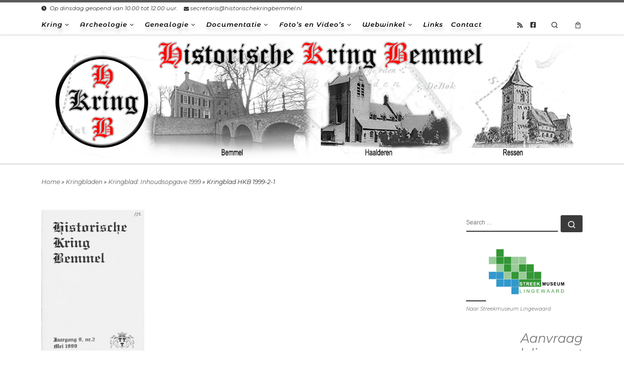

--- FILE ---
content_type: text/html; charset=UTF-8
request_url: https://historischekringbemmel.nl/kringbladen/kringblad-inhoudsopgave-1999/kringblad-hkb-1999-2-1/
body_size: 30787
content:
<!DOCTYPE html>
<!--[if IE 7]>
<html class="ie ie7" lang="nl-NL">
<![endif]-->
<!--[if IE 8]>
<html class="ie ie8" lang="nl-NL">
<![endif]-->
<!--[if !(IE 7) | !(IE 8)  ]><!-->
<html lang="nl-NL" class="no-js">
<!--<![endif]-->
  <head>
  <meta charset="UTF-8" />
  <meta http-equiv="X-UA-Compatible" content="IE=EDGE" />
  <meta name="viewport" content="width=device-width, initial-scale=1.0" />
  <link rel="profile"  href="https://gmpg.org/xfn/11" />
  <link rel="pingback" href="https://historischekringbemmel.nl/xmlrpc.php" />
<script>(function(html){html.className = html.className.replace(/\bno-js\b/,'js')})(document.documentElement);</script>
        <style id="wfc-base-style" type="text/css">
             .wfc-reset-menu-item-first-letter .navbar .nav>li>a:first-letter {font-size: inherit;}.format-icon:before {color: #5A5A5A;}article .format-icon.tc-hide-icon:before, .safari article.format-video .format-icon.tc-hide-icon:before, .chrome article.format-video .format-icon.tc-hide-icon:before, .safari article.format-image .format-icon.tc-hide-icon:before, .chrome article.format-image .format-icon.tc-hide-icon:before, .safari article.format-gallery .format-icon.tc-hide-icon:before, .safari article.attachment .format-icon.tc-hide-icon:before, .chrome article.format-gallery .format-icon.tc-hide-icon:before, .chrome article.attachment .format-icon.tc-hide-icon:before {content: none!important;}h2#tc-comment-title.tc-hide-icon:before {content: none!important;}.archive .archive-header h1.format-icon.tc-hide-icon:before {content: none!important;}.tc-sidebar h3.widget-title.tc-hide-icon:before {content: none!important;}.footer-widgets h3.widget-title.tc-hide-icon:before {content: none!important;}.tc-hide-icon i, i.tc-hide-icon {display: none !important;}.carousel-control {font-family: "Helvetica Neue", Helvetica, Arial, sans-serif;}.social-block a {font-size: 18px;}footer#footer .colophon .social-block a {font-size: 16px;}.social-block.widget_social a {font-size: 14px;}
        </style>
        <link rel="stylesheet" id="tc-front-gfonts" href="//fonts.googleapis.com/css?family=Montserrat:italic%7CMontserrat+Alternates:600italic&subset=latin&display=swap"><style id="wfc-style-fonts-body" type="text/css" data-origin="server">
/* Setting : Default website font */ 
body {
font-family : 'Montserrat'!important;
}

</style><style id="wfc-style-fonts-post_list_titles" type="text/css" data-origin="server">
/* Setting : Post list titles */ 
.grid-container .entry-title > .czr-title {
font-family : 'Montserrat'!important;
}

</style><style id="wfc-style-fonts-footer_widget_title" type="text/css" data-origin="server">
/* Setting : Widget titles */ 
.footer__wrapper .widget-title {
font-family : 'Montserrat'!important;
}

</style><style id="wfc-style-fonts-menu_items" type="text/css" data-origin="server">
/* Setting : Menu items */ 
.tc-header .nav__menu li a.nav__link, .tc-sn .nav__menu li a.nav__link, [class*=nav__menu] .nav__link-wrapper .caret__dropdown-toggler {
font-family : 'Montserrat Alternates'!important;
}

</style><style>
#wpadminbar #wp-admin-bar-wccp_free_top_button .ab-icon:before {
	content: "\f160";
	color: #02CA02;
	top: 3px;
}
#wpadminbar #wp-admin-bar-wccp_free_top_button .ab-icon {
	transform: rotate(45deg);
}
</style>
<meta name='robots' content='index, follow, max-image-preview:large, max-snippet:-1, max-video-preview:-1' />

	<!-- This site is optimized with the Yoast SEO plugin v26.7 - https://yoast.com/wordpress/plugins/seo/ -->
	<title>Kringblad HKB 1999-2-1 - Historische Kring Bemmel</title>
	<link rel="canonical" href="https://historischekringbemmel.nl/kringbladen/kringblad-inhoudsopgave-1999/kringblad-hkb-1999-2-1/" />
	<meta property="og:locale" content="nl_NL" />
	<meta property="og:type" content="article" />
	<meta property="og:title" content="Kringblad HKB 1999-2-1 - Historische Kring Bemmel" />
	<meta property="og:url" content="https://historischekringbemmel.nl/kringbladen/kringblad-inhoudsopgave-1999/kringblad-hkb-1999-2-1/" />
	<meta property="og:site_name" content="Historische Kring Bemmel" />
	<meta property="article:publisher" content="https://www.facebook.com/Je-bent-een-Bemmelaar-als-517407858305654/" />
	<meta property="og:image" content="https://historischekringbemmel.nl/kringbladen/kringblad-inhoudsopgave-1999/kringblad-hkb-1999-2-1" />
	<meta property="og:image:width" content="1742" />
	<meta property="og:image:height" content="2480" />
	<meta property="og:image:type" content="image/png" />
	<meta name="twitter:card" content="summary_large_image" />
	<script type="application/ld+json" class="yoast-schema-graph">{"@context":"https://schema.org","@graph":[{"@type":"WebPage","@id":"https://historischekringbemmel.nl/kringbladen/kringblad-inhoudsopgave-1999/kringblad-hkb-1999-2-1/","url":"https://historischekringbemmel.nl/kringbladen/kringblad-inhoudsopgave-1999/kringblad-hkb-1999-2-1/","name":"Kringblad HKB 1999-2-1 - Historische Kring Bemmel","isPartOf":{"@id":"https://historischekringbemmel.nl/#website"},"primaryImageOfPage":{"@id":"https://historischekringbemmel.nl/kringbladen/kringblad-inhoudsopgave-1999/kringblad-hkb-1999-2-1/#primaryimage"},"image":{"@id":"https://historischekringbemmel.nl/kringbladen/kringblad-inhoudsopgave-1999/kringblad-hkb-1999-2-1/#primaryimage"},"thumbnailUrl":"https://historischekringbemmel.nl/wp-content/uploads/2020/05/Kringblad-HKB-1999-2-1.png","datePublished":"2020-05-13T22:39:03+00:00","breadcrumb":{"@id":"https://historischekringbemmel.nl/kringbladen/kringblad-inhoudsopgave-1999/kringblad-hkb-1999-2-1/#breadcrumb"},"inLanguage":"nl-NL","potentialAction":[{"@type":"ReadAction","target":["https://historischekringbemmel.nl/kringbladen/kringblad-inhoudsopgave-1999/kringblad-hkb-1999-2-1/"]}]},{"@type":"ImageObject","inLanguage":"nl-NL","@id":"https://historischekringbemmel.nl/kringbladen/kringblad-inhoudsopgave-1999/kringblad-hkb-1999-2-1/#primaryimage","url":"https://historischekringbemmel.nl/wp-content/uploads/2020/05/Kringblad-HKB-1999-2-1.png","contentUrl":"https://historischekringbemmel.nl/wp-content/uploads/2020/05/Kringblad-HKB-1999-2-1.png","width":1742,"height":2480},{"@type":"BreadcrumbList","@id":"https://historischekringbemmel.nl/kringbladen/kringblad-inhoudsopgave-1999/kringblad-hkb-1999-2-1/#breadcrumb","itemListElement":[{"@type":"ListItem","position":1,"name":"Home","item":"https://historischekringbemmel.nl/"},{"@type":"ListItem","position":2,"name":"Kringbladen","item":"https://historischekringbemmel.nl/kringbladen/"},{"@type":"ListItem","position":3,"name":"Kringblad: Inhoudsopgave 1999","item":"https://historischekringbemmel.nl/kringbladen/kringblad-inhoudsopgave-1999/"},{"@type":"ListItem","position":4,"name":"Kringblad HKB 1999-2-1"}]},{"@type":"WebSite","@id":"https://historischekringbemmel.nl/#website","url":"https://historischekringbemmel.nl/","name":"Historische Kring Bemmel","description":"Bemmel Ressen Haalderen","publisher":{"@id":"https://historischekringbemmel.nl/#organization"},"potentialAction":[{"@type":"SearchAction","target":{"@type":"EntryPoint","urlTemplate":"https://historischekringbemmel.nl/?s={search_term_string}"},"query-input":{"@type":"PropertyValueSpecification","valueRequired":true,"valueName":"search_term_string"}}],"inLanguage":"nl-NL"},{"@type":"Organization","@id":"https://historischekringbemmel.nl/#organization","name":"Historische Kring Bemmel","url":"https://historischekringbemmel.nl/","logo":{"@type":"ImageObject","inLanguage":"nl-NL","@id":"https://historischekringbemmel.nl/#/schema/logo/image/","url":"https://historischekringbemmel.nl/wp-content/uploads/2019/12/Embleem-historische-kring-wit-2019.png","contentUrl":"https://historischekringbemmel.nl/wp-content/uploads/2019/12/Embleem-historische-kring-wit-2019.png","width":298,"height":337,"caption":"Historische Kring Bemmel"},"image":{"@id":"https://historischekringbemmel.nl/#/schema/logo/image/"},"sameAs":["https://www.facebook.com/Je-bent-een-Bemmelaar-als-517407858305654/"]}]}</script>
	<!-- / Yoast SEO plugin. -->


<link rel='dns-prefetch' href='//maxcdn.bootstrapcdn.com' />
<link rel="alternate" type="application/rss+xml" title="Historische Kring Bemmel &raquo; feed" href="https://historischekringbemmel.nl/feed/" />
<link rel="alternate" type="application/rss+xml" title="Historische Kring Bemmel &raquo; reacties feed" href="https://historischekringbemmel.nl/comments/feed/" />
<link rel="alternate" type="text/calendar" title="Historische Kring Bemmel &raquo; iCal Feed" href="https://historischekringbemmel.nl/events/?ical=1" />
<link rel="alternate" type="application/rss+xml" title="Historische Kring Bemmel &raquo; Kringblad HKB 1999-2-1 reacties feed" href="https://historischekringbemmel.nl/kringbladen/kringblad-inhoudsopgave-1999/kringblad-hkb-1999-2-1/feed/" />
<link rel="alternate" title="oEmbed (JSON)" type="application/json+oembed" href="https://historischekringbemmel.nl/wp-json/oembed/1.0/embed?url=https%3A%2F%2Fhistorischekringbemmel.nl%2Fkringbladen%2Fkringblad-inhoudsopgave-1999%2Fkringblad-hkb-1999-2-1%2F" />
<link rel="alternate" title="oEmbed (XML)" type="text/xml+oembed" href="https://historischekringbemmel.nl/wp-json/oembed/1.0/embed?url=https%3A%2F%2Fhistorischekringbemmel.nl%2Fkringbladen%2Fkringblad-inhoudsopgave-1999%2Fkringblad-hkb-1999-2-1%2F&#038;format=xml" />
<style id='wp-img-auto-sizes-contain-inline-css'>
img:is([sizes=auto i],[sizes^="auto," i]){contain-intrinsic-size:3000px 1500px}
/*# sourceURL=wp-img-auto-sizes-contain-inline-css */
</style>
<link rel='stylesheet' id='font-customizer-effects-css' href='https://historischekringbemmel.nl/wp-content/themes/customizr-pro/addons/wfc/front/assets/css/font_customizer.min.css?ver=3.2.5' media='all' />
<style id='wp-emoji-styles-inline-css'>

	img.wp-smiley, img.emoji {
		display: inline !important;
		border: none !important;
		box-shadow: none !important;
		height: 1em !important;
		width: 1em !important;
		margin: 0 0.07em !important;
		vertical-align: -0.1em !important;
		background: none !important;
		padding: 0 !important;
	}
/*# sourceURL=wp-emoji-styles-inline-css */
</style>
<link rel='stylesheet' id='wp-block-library-css' href='https://historischekringbemmel.nl/wp-includes/css/dist/block-library/style.min.css?ver=6.9' media='all' />
<style id='wp-block-heading-inline-css'>
h1:where(.wp-block-heading).has-background,h2:where(.wp-block-heading).has-background,h3:where(.wp-block-heading).has-background,h4:where(.wp-block-heading).has-background,h5:where(.wp-block-heading).has-background,h6:where(.wp-block-heading).has-background{padding:1.25em 2.375em}h1.has-text-align-left[style*=writing-mode]:where([style*=vertical-lr]),h1.has-text-align-right[style*=writing-mode]:where([style*=vertical-rl]),h2.has-text-align-left[style*=writing-mode]:where([style*=vertical-lr]),h2.has-text-align-right[style*=writing-mode]:where([style*=vertical-rl]),h3.has-text-align-left[style*=writing-mode]:where([style*=vertical-lr]),h3.has-text-align-right[style*=writing-mode]:where([style*=vertical-rl]),h4.has-text-align-left[style*=writing-mode]:where([style*=vertical-lr]),h4.has-text-align-right[style*=writing-mode]:where([style*=vertical-rl]),h5.has-text-align-left[style*=writing-mode]:where([style*=vertical-lr]),h5.has-text-align-right[style*=writing-mode]:where([style*=vertical-rl]),h6.has-text-align-left[style*=writing-mode]:where([style*=vertical-lr]),h6.has-text-align-right[style*=writing-mode]:where([style*=vertical-rl]){rotate:180deg}
/*# sourceURL=https://historischekringbemmel.nl/wp-includes/blocks/heading/style.min.css */
</style>
<style id='wp-block-image-inline-css'>
.wp-block-image>a,.wp-block-image>figure>a{display:inline-block}.wp-block-image img{box-sizing:border-box;height:auto;max-width:100%;vertical-align:bottom}@media not (prefers-reduced-motion){.wp-block-image img.hide{visibility:hidden}.wp-block-image img.show{animation:show-content-image .4s}}.wp-block-image[style*=border-radius] img,.wp-block-image[style*=border-radius]>a{border-radius:inherit}.wp-block-image.has-custom-border img{box-sizing:border-box}.wp-block-image.aligncenter{text-align:center}.wp-block-image.alignfull>a,.wp-block-image.alignwide>a{width:100%}.wp-block-image.alignfull img,.wp-block-image.alignwide img{height:auto;width:100%}.wp-block-image .aligncenter,.wp-block-image .alignleft,.wp-block-image .alignright,.wp-block-image.aligncenter,.wp-block-image.alignleft,.wp-block-image.alignright{display:table}.wp-block-image .aligncenter>figcaption,.wp-block-image .alignleft>figcaption,.wp-block-image .alignright>figcaption,.wp-block-image.aligncenter>figcaption,.wp-block-image.alignleft>figcaption,.wp-block-image.alignright>figcaption{caption-side:bottom;display:table-caption}.wp-block-image .alignleft{float:left;margin:.5em 1em .5em 0}.wp-block-image .alignright{float:right;margin:.5em 0 .5em 1em}.wp-block-image .aligncenter{margin-left:auto;margin-right:auto}.wp-block-image :where(figcaption){margin-bottom:1em;margin-top:.5em}.wp-block-image.is-style-circle-mask img{border-radius:9999px}@supports ((-webkit-mask-image:none) or (mask-image:none)) or (-webkit-mask-image:none){.wp-block-image.is-style-circle-mask img{border-radius:0;-webkit-mask-image:url('data:image/svg+xml;utf8,<svg viewBox="0 0 100 100" xmlns="http://www.w3.org/2000/svg"><circle cx="50" cy="50" r="50"/></svg>');mask-image:url('data:image/svg+xml;utf8,<svg viewBox="0 0 100 100" xmlns="http://www.w3.org/2000/svg"><circle cx="50" cy="50" r="50"/></svg>');mask-mode:alpha;-webkit-mask-position:center;mask-position:center;-webkit-mask-repeat:no-repeat;mask-repeat:no-repeat;-webkit-mask-size:contain;mask-size:contain}}:root :where(.wp-block-image.is-style-rounded img,.wp-block-image .is-style-rounded img){border-radius:9999px}.wp-block-image figure{margin:0}.wp-lightbox-container{display:flex;flex-direction:column;position:relative}.wp-lightbox-container img{cursor:zoom-in}.wp-lightbox-container img:hover+button{opacity:1}.wp-lightbox-container button{align-items:center;backdrop-filter:blur(16px) saturate(180%);background-color:#5a5a5a40;border:none;border-radius:4px;cursor:zoom-in;display:flex;height:20px;justify-content:center;opacity:0;padding:0;position:absolute;right:16px;text-align:center;top:16px;width:20px;z-index:100}@media not (prefers-reduced-motion){.wp-lightbox-container button{transition:opacity .2s ease}}.wp-lightbox-container button:focus-visible{outline:3px auto #5a5a5a40;outline:3px auto -webkit-focus-ring-color;outline-offset:3px}.wp-lightbox-container button:hover{cursor:pointer;opacity:1}.wp-lightbox-container button:focus{opacity:1}.wp-lightbox-container button:focus,.wp-lightbox-container button:hover,.wp-lightbox-container button:not(:hover):not(:active):not(.has-background){background-color:#5a5a5a40;border:none}.wp-lightbox-overlay{box-sizing:border-box;cursor:zoom-out;height:100vh;left:0;overflow:hidden;position:fixed;top:0;visibility:hidden;width:100%;z-index:100000}.wp-lightbox-overlay .close-button{align-items:center;cursor:pointer;display:flex;justify-content:center;min-height:40px;min-width:40px;padding:0;position:absolute;right:calc(env(safe-area-inset-right) + 16px);top:calc(env(safe-area-inset-top) + 16px);z-index:5000000}.wp-lightbox-overlay .close-button:focus,.wp-lightbox-overlay .close-button:hover,.wp-lightbox-overlay .close-button:not(:hover):not(:active):not(.has-background){background:none;border:none}.wp-lightbox-overlay .lightbox-image-container{height:var(--wp--lightbox-container-height);left:50%;overflow:hidden;position:absolute;top:50%;transform:translate(-50%,-50%);transform-origin:top left;width:var(--wp--lightbox-container-width);z-index:9999999999}.wp-lightbox-overlay .wp-block-image{align-items:center;box-sizing:border-box;display:flex;height:100%;justify-content:center;margin:0;position:relative;transform-origin:0 0;width:100%;z-index:3000000}.wp-lightbox-overlay .wp-block-image img{height:var(--wp--lightbox-image-height);min-height:var(--wp--lightbox-image-height);min-width:var(--wp--lightbox-image-width);width:var(--wp--lightbox-image-width)}.wp-lightbox-overlay .wp-block-image figcaption{display:none}.wp-lightbox-overlay button{background:none;border:none}.wp-lightbox-overlay .scrim{background-color:#fff;height:100%;opacity:.9;position:absolute;width:100%;z-index:2000000}.wp-lightbox-overlay.active{visibility:visible}@media not (prefers-reduced-motion){.wp-lightbox-overlay.active{animation:turn-on-visibility .25s both}.wp-lightbox-overlay.active img{animation:turn-on-visibility .35s both}.wp-lightbox-overlay.show-closing-animation:not(.active){animation:turn-off-visibility .35s both}.wp-lightbox-overlay.show-closing-animation:not(.active) img{animation:turn-off-visibility .25s both}.wp-lightbox-overlay.zoom.active{animation:none;opacity:1;visibility:visible}.wp-lightbox-overlay.zoom.active .lightbox-image-container{animation:lightbox-zoom-in .4s}.wp-lightbox-overlay.zoom.active .lightbox-image-container img{animation:none}.wp-lightbox-overlay.zoom.active .scrim{animation:turn-on-visibility .4s forwards}.wp-lightbox-overlay.zoom.show-closing-animation:not(.active){animation:none}.wp-lightbox-overlay.zoom.show-closing-animation:not(.active) .lightbox-image-container{animation:lightbox-zoom-out .4s}.wp-lightbox-overlay.zoom.show-closing-animation:not(.active) .lightbox-image-container img{animation:none}.wp-lightbox-overlay.zoom.show-closing-animation:not(.active) .scrim{animation:turn-off-visibility .4s forwards}}@keyframes show-content-image{0%{visibility:hidden}99%{visibility:hidden}to{visibility:visible}}@keyframes turn-on-visibility{0%{opacity:0}to{opacity:1}}@keyframes turn-off-visibility{0%{opacity:1;visibility:visible}99%{opacity:0;visibility:visible}to{opacity:0;visibility:hidden}}@keyframes lightbox-zoom-in{0%{transform:translate(calc((-100vw + var(--wp--lightbox-scrollbar-width))/2 + var(--wp--lightbox-initial-left-position)),calc(-50vh + var(--wp--lightbox-initial-top-position))) scale(var(--wp--lightbox-scale))}to{transform:translate(-50%,-50%) scale(1)}}@keyframes lightbox-zoom-out{0%{transform:translate(-50%,-50%) scale(1);visibility:visible}99%{visibility:visible}to{transform:translate(calc((-100vw + var(--wp--lightbox-scrollbar-width))/2 + var(--wp--lightbox-initial-left-position)),calc(-50vh + var(--wp--lightbox-initial-top-position))) scale(var(--wp--lightbox-scale));visibility:hidden}}
/*# sourceURL=https://historischekringbemmel.nl/wp-includes/blocks/image/style.min.css */
</style>
<link rel='stylesheet' id='wc-blocks-style-css' href='https://historischekringbemmel.nl/wp-content/plugins/woocommerce/assets/client/blocks/wc-blocks.css?ver=wc-10.4.3' media='all' />
<style id='global-styles-inline-css'>
:root{--wp--preset--aspect-ratio--square: 1;--wp--preset--aspect-ratio--4-3: 4/3;--wp--preset--aspect-ratio--3-4: 3/4;--wp--preset--aspect-ratio--3-2: 3/2;--wp--preset--aspect-ratio--2-3: 2/3;--wp--preset--aspect-ratio--16-9: 16/9;--wp--preset--aspect-ratio--9-16: 9/16;--wp--preset--color--black: #000000;--wp--preset--color--cyan-bluish-gray: #abb8c3;--wp--preset--color--white: #ffffff;--wp--preset--color--pale-pink: #f78da7;--wp--preset--color--vivid-red: #cf2e2e;--wp--preset--color--luminous-vivid-orange: #ff6900;--wp--preset--color--luminous-vivid-amber: #fcb900;--wp--preset--color--light-green-cyan: #7bdcb5;--wp--preset--color--vivid-green-cyan: #00d084;--wp--preset--color--pale-cyan-blue: #8ed1fc;--wp--preset--color--vivid-cyan-blue: #0693e3;--wp--preset--color--vivid-purple: #9b51e0;--wp--preset--gradient--vivid-cyan-blue-to-vivid-purple: linear-gradient(135deg,rgb(6,147,227) 0%,rgb(155,81,224) 100%);--wp--preset--gradient--light-green-cyan-to-vivid-green-cyan: linear-gradient(135deg,rgb(122,220,180) 0%,rgb(0,208,130) 100%);--wp--preset--gradient--luminous-vivid-amber-to-luminous-vivid-orange: linear-gradient(135deg,rgb(252,185,0) 0%,rgb(255,105,0) 100%);--wp--preset--gradient--luminous-vivid-orange-to-vivid-red: linear-gradient(135deg,rgb(255,105,0) 0%,rgb(207,46,46) 100%);--wp--preset--gradient--very-light-gray-to-cyan-bluish-gray: linear-gradient(135deg,rgb(238,238,238) 0%,rgb(169,184,195) 100%);--wp--preset--gradient--cool-to-warm-spectrum: linear-gradient(135deg,rgb(74,234,220) 0%,rgb(151,120,209) 20%,rgb(207,42,186) 40%,rgb(238,44,130) 60%,rgb(251,105,98) 80%,rgb(254,248,76) 100%);--wp--preset--gradient--blush-light-purple: linear-gradient(135deg,rgb(255,206,236) 0%,rgb(152,150,240) 100%);--wp--preset--gradient--blush-bordeaux: linear-gradient(135deg,rgb(254,205,165) 0%,rgb(254,45,45) 50%,rgb(107,0,62) 100%);--wp--preset--gradient--luminous-dusk: linear-gradient(135deg,rgb(255,203,112) 0%,rgb(199,81,192) 50%,rgb(65,88,208) 100%);--wp--preset--gradient--pale-ocean: linear-gradient(135deg,rgb(255,245,203) 0%,rgb(182,227,212) 50%,rgb(51,167,181) 100%);--wp--preset--gradient--electric-grass: linear-gradient(135deg,rgb(202,248,128) 0%,rgb(113,206,126) 100%);--wp--preset--gradient--midnight: linear-gradient(135deg,rgb(2,3,129) 0%,rgb(40,116,252) 100%);--wp--preset--font-size--small: 13px;--wp--preset--font-size--medium: 20px;--wp--preset--font-size--large: 36px;--wp--preset--font-size--x-large: 42px;--wp--preset--spacing--20: 0.44rem;--wp--preset--spacing--30: 0.67rem;--wp--preset--spacing--40: 1rem;--wp--preset--spacing--50: 1.5rem;--wp--preset--spacing--60: 2.25rem;--wp--preset--spacing--70: 3.38rem;--wp--preset--spacing--80: 5.06rem;--wp--preset--shadow--natural: 6px 6px 9px rgba(0, 0, 0, 0.2);--wp--preset--shadow--deep: 12px 12px 50px rgba(0, 0, 0, 0.4);--wp--preset--shadow--sharp: 6px 6px 0px rgba(0, 0, 0, 0.2);--wp--preset--shadow--outlined: 6px 6px 0px -3px rgb(255, 255, 255), 6px 6px rgb(0, 0, 0);--wp--preset--shadow--crisp: 6px 6px 0px rgb(0, 0, 0);}:where(.is-layout-flex){gap: 0.5em;}:where(.is-layout-grid){gap: 0.5em;}body .is-layout-flex{display: flex;}.is-layout-flex{flex-wrap: wrap;align-items: center;}.is-layout-flex > :is(*, div){margin: 0;}body .is-layout-grid{display: grid;}.is-layout-grid > :is(*, div){margin: 0;}:where(.wp-block-columns.is-layout-flex){gap: 2em;}:where(.wp-block-columns.is-layout-grid){gap: 2em;}:where(.wp-block-post-template.is-layout-flex){gap: 1.25em;}:where(.wp-block-post-template.is-layout-grid){gap: 1.25em;}.has-black-color{color: var(--wp--preset--color--black) !important;}.has-cyan-bluish-gray-color{color: var(--wp--preset--color--cyan-bluish-gray) !important;}.has-white-color{color: var(--wp--preset--color--white) !important;}.has-pale-pink-color{color: var(--wp--preset--color--pale-pink) !important;}.has-vivid-red-color{color: var(--wp--preset--color--vivid-red) !important;}.has-luminous-vivid-orange-color{color: var(--wp--preset--color--luminous-vivid-orange) !important;}.has-luminous-vivid-amber-color{color: var(--wp--preset--color--luminous-vivid-amber) !important;}.has-light-green-cyan-color{color: var(--wp--preset--color--light-green-cyan) !important;}.has-vivid-green-cyan-color{color: var(--wp--preset--color--vivid-green-cyan) !important;}.has-pale-cyan-blue-color{color: var(--wp--preset--color--pale-cyan-blue) !important;}.has-vivid-cyan-blue-color{color: var(--wp--preset--color--vivid-cyan-blue) !important;}.has-vivid-purple-color{color: var(--wp--preset--color--vivid-purple) !important;}.has-black-background-color{background-color: var(--wp--preset--color--black) !important;}.has-cyan-bluish-gray-background-color{background-color: var(--wp--preset--color--cyan-bluish-gray) !important;}.has-white-background-color{background-color: var(--wp--preset--color--white) !important;}.has-pale-pink-background-color{background-color: var(--wp--preset--color--pale-pink) !important;}.has-vivid-red-background-color{background-color: var(--wp--preset--color--vivid-red) !important;}.has-luminous-vivid-orange-background-color{background-color: var(--wp--preset--color--luminous-vivid-orange) !important;}.has-luminous-vivid-amber-background-color{background-color: var(--wp--preset--color--luminous-vivid-amber) !important;}.has-light-green-cyan-background-color{background-color: var(--wp--preset--color--light-green-cyan) !important;}.has-vivid-green-cyan-background-color{background-color: var(--wp--preset--color--vivid-green-cyan) !important;}.has-pale-cyan-blue-background-color{background-color: var(--wp--preset--color--pale-cyan-blue) !important;}.has-vivid-cyan-blue-background-color{background-color: var(--wp--preset--color--vivid-cyan-blue) !important;}.has-vivid-purple-background-color{background-color: var(--wp--preset--color--vivid-purple) !important;}.has-black-border-color{border-color: var(--wp--preset--color--black) !important;}.has-cyan-bluish-gray-border-color{border-color: var(--wp--preset--color--cyan-bluish-gray) !important;}.has-white-border-color{border-color: var(--wp--preset--color--white) !important;}.has-pale-pink-border-color{border-color: var(--wp--preset--color--pale-pink) !important;}.has-vivid-red-border-color{border-color: var(--wp--preset--color--vivid-red) !important;}.has-luminous-vivid-orange-border-color{border-color: var(--wp--preset--color--luminous-vivid-orange) !important;}.has-luminous-vivid-amber-border-color{border-color: var(--wp--preset--color--luminous-vivid-amber) !important;}.has-light-green-cyan-border-color{border-color: var(--wp--preset--color--light-green-cyan) !important;}.has-vivid-green-cyan-border-color{border-color: var(--wp--preset--color--vivid-green-cyan) !important;}.has-pale-cyan-blue-border-color{border-color: var(--wp--preset--color--pale-cyan-blue) !important;}.has-vivid-cyan-blue-border-color{border-color: var(--wp--preset--color--vivid-cyan-blue) !important;}.has-vivid-purple-border-color{border-color: var(--wp--preset--color--vivid-purple) !important;}.has-vivid-cyan-blue-to-vivid-purple-gradient-background{background: var(--wp--preset--gradient--vivid-cyan-blue-to-vivid-purple) !important;}.has-light-green-cyan-to-vivid-green-cyan-gradient-background{background: var(--wp--preset--gradient--light-green-cyan-to-vivid-green-cyan) !important;}.has-luminous-vivid-amber-to-luminous-vivid-orange-gradient-background{background: var(--wp--preset--gradient--luminous-vivid-amber-to-luminous-vivid-orange) !important;}.has-luminous-vivid-orange-to-vivid-red-gradient-background{background: var(--wp--preset--gradient--luminous-vivid-orange-to-vivid-red) !important;}.has-very-light-gray-to-cyan-bluish-gray-gradient-background{background: var(--wp--preset--gradient--very-light-gray-to-cyan-bluish-gray) !important;}.has-cool-to-warm-spectrum-gradient-background{background: var(--wp--preset--gradient--cool-to-warm-spectrum) !important;}.has-blush-light-purple-gradient-background{background: var(--wp--preset--gradient--blush-light-purple) !important;}.has-blush-bordeaux-gradient-background{background: var(--wp--preset--gradient--blush-bordeaux) !important;}.has-luminous-dusk-gradient-background{background: var(--wp--preset--gradient--luminous-dusk) !important;}.has-pale-ocean-gradient-background{background: var(--wp--preset--gradient--pale-ocean) !important;}.has-electric-grass-gradient-background{background: var(--wp--preset--gradient--electric-grass) !important;}.has-midnight-gradient-background{background: var(--wp--preset--gradient--midnight) !important;}.has-small-font-size{font-size: var(--wp--preset--font-size--small) !important;}.has-medium-font-size{font-size: var(--wp--preset--font-size--medium) !important;}.has-large-font-size{font-size: var(--wp--preset--font-size--large) !important;}.has-x-large-font-size{font-size: var(--wp--preset--font-size--x-large) !important;}
/*# sourceURL=global-styles-inline-css */
</style>

<style id='classic-theme-styles-inline-css'>
/*! This file is auto-generated */
.wp-block-button__link{color:#fff;background-color:#32373c;border-radius:9999px;box-shadow:none;text-decoration:none;padding:calc(.667em + 2px) calc(1.333em + 2px);font-size:1.125em}.wp-block-file__button{background:#32373c;color:#fff;text-decoration:none}
/*# sourceURL=/wp-includes/css/classic-themes.min.css */
</style>
<link rel='stylesheet' id='awsm-ead-public-css' href='https://historischekringbemmel.nl/wp-content/plugins/embed-any-document/css/embed-public.min.css?ver=2.7.12' media='all' />
<link rel='stylesheet' id='contact-form-7-css' href='https://historischekringbemmel.nl/wp-content/plugins/contact-form-7/includes/css/styles.css?ver=6.1.4' media='all' />
<link rel='stylesheet' id='woocommerce-layout-css' href='https://historischekringbemmel.nl/wp-content/plugins/woocommerce/assets/css/woocommerce-layout.css?ver=10.4.3' media='all' />
<link rel='stylesheet' id='woocommerce-smallscreen-css' href='https://historischekringbemmel.nl/wp-content/plugins/woocommerce/assets/css/woocommerce-smallscreen.css?ver=10.4.3' media='only screen and (max-width: 768px)' />
<link rel='stylesheet' id='woocommerce-general-css' href='https://historischekringbemmel.nl/wp-content/plugins/woocommerce/assets/css/woocommerce.css?ver=10.4.3' media='all' />
<style id='woocommerce-inline-inline-css'>
.woocommerce form .form-row .required { visibility: visible; }
/*# sourceURL=woocommerce-inline-inline-css */
</style>
<link rel='stylesheet' id='cff-css' href='https://historischekringbemmel.nl/wp-content/plugins/custom-facebook-feed/assets/css/cff-style.min.css?ver=4.3.4' media='all' />
<link rel='stylesheet' id='sb-font-awesome-css' href='https://maxcdn.bootstrapcdn.com/font-awesome/4.7.0/css/font-awesome.min.css?ver=6.9' media='all' />
<link rel='stylesheet' id='customizr-main-css' href='https://historischekringbemmel.nl/wp-content/themes/customizr-pro/assets/front/css/style.min.css?ver=2.4.27' media='all' />
<style id='customizr-main-inline-css'>

.tc-header.border-top { border-top-width: 5px; border-top-style: solid }
.sticky-enabled .czr-wccart-off .primary-nav__woocart { display: none; }
                  .logo-center .primary-nav__woocart .dropdown-menu,
                  .logo-left .primary-nav__woocart .dropdown-menu{ right: 0; left: auto; }/*open left*/
            
#czr-push-footer { display: none; visibility: hidden; }
        .czr-sticky-footer #czr-push-footer.sticky-footer-enabled { display: block; }
        
/*# sourceURL=customizr-main-inline-css */
</style>
<link rel='stylesheet' id='fancybox-css' href='https://historischekringbemmel.nl/wp-content/plugins/easy-fancybox/fancybox/1.5.4/jquery.fancybox.min.css?ver=6.9' media='screen' />
<link rel='stylesheet' id='tablepress-default-css' href='https://historischekringbemmel.nl/wp-content/plugins/tablepress/css/build/default.css?ver=3.2.6' media='all' />
<script id="nb-jquery" src="https://historischekringbemmel.nl/wp-includes/js/jquery/jquery.min.js?ver=3.7.1" id="jquery-core-js"></script>
<script src="https://historischekringbemmel.nl/wp-includes/js/jquery/jquery-migrate.min.js?ver=3.4.1" id="jquery-migrate-js"></script>
<script src="https://historischekringbemmel.nl/wp-content/plugins/woocommerce/assets/js/jquery-blockui/jquery.blockUI.min.js?ver=2.7.0-wc.10.4.3" id="wc-jquery-blockui-js" defer data-wp-strategy="defer"></script>
<script id="wc-add-to-cart-js-extra">
var wc_add_to_cart_params = {"ajax_url":"/wp-admin/admin-ajax.php","wc_ajax_url":"/?wc-ajax=%%endpoint%%","i18n_view_cart":"Bekijk winkelwagen","cart_url":"https://historischekringbemmel.nl/cart/","is_cart":"","cart_redirect_after_add":"no"};
//# sourceURL=wc-add-to-cart-js-extra
</script>
<script src="https://historischekringbemmel.nl/wp-content/plugins/woocommerce/assets/js/frontend/add-to-cart.min.js?ver=10.4.3" id="wc-add-to-cart-js" defer data-wp-strategy="defer"></script>
<script src="https://historischekringbemmel.nl/wp-content/plugins/woocommerce/assets/js/js-cookie/js.cookie.min.js?ver=2.1.4-wc.10.4.3" id="wc-js-cookie-js" defer data-wp-strategy="defer"></script>
<script id="woocommerce-js-extra">
var woocommerce_params = {"ajax_url":"/wp-admin/admin-ajax.php","wc_ajax_url":"/?wc-ajax=%%endpoint%%","i18n_password_show":"Wachtwoord weergeven","i18n_password_hide":"Wachtwoord verbergen"};
//# sourceURL=woocommerce-js-extra
</script>
<script src="https://historischekringbemmel.nl/wp-content/plugins/woocommerce/assets/js/frontend/woocommerce.min.js?ver=10.4.3" id="woocommerce-js" defer data-wp-strategy="defer"></script>
<script src="https://historischekringbemmel.nl/wp-content/themes/customizr-pro/assets/front/js/libs/modernizr.min.js?ver=2.4.27" id="modernizr-js"></script>
<script src='https://historischekringbemmel.nl/wp-content/plugins/the-events-calendar/common/build/js/underscore-before.js'></script>
<script src="https://historischekringbemmel.nl/wp-includes/js/underscore.min.js?ver=1.13.7" id="underscore-js"></script>
<script src='https://historischekringbemmel.nl/wp-content/plugins/the-events-calendar/common/build/js/underscore-after.js'></script>
<script id="tc-scripts-js-extra">
var CZRParams = {"assetsPath":"https://historischekringbemmel.nl/wp-content/themes/customizr-pro/assets/front/","mainScriptUrl":"https://historischekringbemmel.nl/wp-content/themes/customizr-pro/assets/front/js/tc-scripts.min.js?2.4.27","deferFontAwesome":"1","fontAwesomeUrl":"https://historischekringbemmel.nl/wp-content/themes/customizr-pro/assets/shared/fonts/fa/css/fontawesome-all.min.css?2.4.27","_disabled":[],"centerSliderImg":"1","isLightBoxEnabled":"1","SmoothScroll":{"Enabled":true,"Options":{"touchpadSupport":false}},"isAnchorScrollEnabled":"","anchorSmoothScrollExclude":{"simple":["[class*=edd]",".carousel-control","[data-toggle=\"modal\"]","[data-toggle=\"dropdown\"]","[data-toggle=\"czr-dropdown\"]","[data-toggle=\"tooltip\"]","[data-toggle=\"popover\"]","[data-toggle=\"collapse\"]","[data-toggle=\"czr-collapse\"]","[data-toggle=\"tab\"]","[data-toggle=\"pill\"]","[data-toggle=\"czr-pill\"]","[class*=upme]","[class*=um-]"],"deep":{"classes":[],"ids":[]}},"timerOnScrollAllBrowsers":"1","centerAllImg":"1","HasComments":"","LoadModernizr":"1","stickyHeader":"","extLinksStyle":"","extLinksTargetExt":"","extLinksSkipSelectors":{"classes":["btn","button"],"ids":[]},"dropcapEnabled":"","dropcapWhere":{"post":"","page":""},"dropcapMinWords":"","dropcapSkipSelectors":{"tags":["IMG","IFRAME","H1","H2","H3","H4","H5","H6","BLOCKQUOTE","UL","OL"],"classes":["btn"],"id":[]},"imgSmartLoadEnabled":"","imgSmartLoadOpts":{"parentSelectors":["[class*=grid-container], .article-container",".__before_main_wrapper",".widget-front",".post-related-articles",".tc-singular-thumbnail-wrapper",".sek-module-inner"],"opts":{"excludeImg":[".tc-holder-img"]}},"imgSmartLoadsForSliders":"1","pluginCompats":[],"isWPMobile":"","menuStickyUserSettings":{"desktop":"stick_up","mobile":"stick_up"},"adminAjaxUrl":"https://historischekringbemmel.nl/wp-admin/admin-ajax.php","ajaxUrl":"https://historischekringbemmel.nl/?czrajax=1","frontNonce":{"id":"CZRFrontNonce","handle":"b3f94f667c"},"isDevMode":"","isModernStyle":"1","i18n":{"Permanently dismiss":"Permanently dismiss"},"frontNotifications":{"welcome":{"enabled":false,"content":"","dismissAction":"dismiss_welcome_note_front"}},"preloadGfonts":"1","googleFonts":"Source+Sans+Pro","version":"2.4.27"};
//# sourceURL=tc-scripts-js-extra
</script>
<script src="https://historischekringbemmel.nl/wp-content/themes/customizr-pro/assets/front/js/tc-scripts.min.js?ver=2.4.27" id="tc-scripts-js" defer></script>
<link rel="https://api.w.org/" href="https://historischekringbemmel.nl/wp-json/" /><link rel="alternate" title="JSON" type="application/json" href="https://historischekringbemmel.nl/wp-json/wp/v2/media/13217" /><link rel="EditURI" type="application/rsd+xml" title="RSD" href="https://historischekringbemmel.nl/xmlrpc.php?rsd" />
<meta name="generator" content="WordPress 6.9" />
<meta name="generator" content="WooCommerce 10.4.3" />
<link rel='shortlink' href='https://historischekringbemmel.nl/?p=13217' />
<script id="wpcp_disable_selection" type="text/javascript">
var image_save_msg='You are not allowed to save images!';
	var no_menu_msg='Context Menu disabled!';
	var smessage = "Rechter muisknop uitgeschakeld!!";

function disableEnterKey(e)
{
	var elemtype = e.target.tagName;
	
	elemtype = elemtype.toUpperCase();
	
	if (elemtype == "TEXT" || elemtype == "TEXTAREA" || elemtype == "INPUT" || elemtype == "PASSWORD" || elemtype == "SELECT" || elemtype == "OPTION" || elemtype == "EMBED")
	{
		elemtype = 'TEXT';
	}
	
	if (e.ctrlKey){
     var key;
     if(window.event)
          key = window.event.keyCode;     //IE
     else
          key = e.which;     //firefox (97)
    //if (key != 17) alert(key);
     if (elemtype!= 'TEXT' && (key == 97 || key == 65 || key == 67 || key == 99 || key == 88 || key == 120 || key == 26 || key == 85  || key == 86 || key == 83 || key == 43 || key == 73))
     {
		if(wccp_free_iscontenteditable(e)) return true;
		show_wpcp_message('You are not allowed to copy content or view source');
		return false;
     }else
     	return true;
     }
}


/*For contenteditable tags*/
function wccp_free_iscontenteditable(e)
{
	var e = e || window.event; // also there is no e.target property in IE. instead IE uses window.event.srcElement
  	
	var target = e.target || e.srcElement;

	var elemtype = e.target.nodeName;
	
	elemtype = elemtype.toUpperCase();
	
	var iscontenteditable = "false";
		
	if(typeof target.getAttribute!="undefined" ) iscontenteditable = target.getAttribute("contenteditable"); // Return true or false as string
	
	var iscontenteditable2 = false;
	
	if(typeof target.isContentEditable!="undefined" ) iscontenteditable2 = target.isContentEditable; // Return true or false as boolean

	if(target.parentElement.isContentEditable) iscontenteditable2 = true;
	
	if (iscontenteditable == "true" || iscontenteditable2 == true)
	{
		if(typeof target.style!="undefined" ) target.style.cursor = "text";
		
		return true;
	}
}

////////////////////////////////////
function disable_copy(e)
{	
	var e = e || window.event; // also there is no e.target property in IE. instead IE uses window.event.srcElement
	
	var elemtype = e.target.tagName;
	
	elemtype = elemtype.toUpperCase();
	
	if (elemtype == "TEXT" || elemtype == "TEXTAREA" || elemtype == "INPUT" || elemtype == "PASSWORD" || elemtype == "SELECT" || elemtype == "OPTION" || elemtype == "EMBED")
	{
		elemtype = 'TEXT';
	}
	
	if(wccp_free_iscontenteditable(e)) return true;
	
	var isSafari = /Safari/.test(navigator.userAgent) && /Apple Computer/.test(navigator.vendor);
	
	var checker_IMG = '';
	if (elemtype == "IMG" && checker_IMG == 'checked' && e.detail >= 2) {show_wpcp_message(alertMsg_IMG);return false;}
	if (elemtype != "TEXT")
	{
		if (smessage !== "" && e.detail == 2)
			show_wpcp_message(smessage);
		
		if (isSafari)
			return true;
		else
			return false;
	}	
}

//////////////////////////////////////////
function disable_copy_ie()
{
	var e = e || window.event;
	var elemtype = window.event.srcElement.nodeName;
	elemtype = elemtype.toUpperCase();
	if(wccp_free_iscontenteditable(e)) return true;
	if (elemtype == "IMG") {show_wpcp_message(alertMsg_IMG);return false;}
	if (elemtype != "TEXT" && elemtype != "TEXTAREA" && elemtype != "INPUT" && elemtype != "PASSWORD" && elemtype != "SELECT" && elemtype != "OPTION" && elemtype != "EMBED")
	{
		return false;
	}
}	
function reEnable()
{
	return true;
}
document.onkeydown = disableEnterKey;
document.onselectstart = disable_copy_ie;
if(navigator.userAgent.indexOf('MSIE')==-1)
{
	document.onmousedown = disable_copy;
	document.onclick = reEnable;
}
function disableSelection(target)
{
    //For IE This code will work
    if (typeof target.onselectstart!="undefined")
    target.onselectstart = disable_copy_ie;
    
    //For Firefox This code will work
    else if (typeof target.style.MozUserSelect!="undefined")
    {target.style.MozUserSelect="none";}
    
    //All other  (ie: Opera) This code will work
    else
    target.onmousedown=function(){return false}
    target.style.cursor = "default";
}
//Calling the JS function directly just after body load
window.onload = function(){disableSelection(document.body);};

//////////////////special for safari Start////////////////
var onlongtouch;
var timer;
var touchduration = 1000; //length of time we want the user to touch before we do something

var elemtype = "";
function touchstart(e) {
	var e = e || window.event;
  // also there is no e.target property in IE.
  // instead IE uses window.event.srcElement
  	var target = e.target || e.srcElement;
	
	elemtype = window.event.srcElement.nodeName;
	
	elemtype = elemtype.toUpperCase();
	
	if(!wccp_pro_is_passive()) e.preventDefault();
	if (!timer) {
		timer = setTimeout(onlongtouch, touchduration);
	}
}

function touchend() {
    //stops short touches from firing the event
    if (timer) {
        clearTimeout(timer);
        timer = null;
    }
	onlongtouch();
}

onlongtouch = function(e) { //this will clear the current selection if anything selected
	
	if (elemtype != "TEXT" && elemtype != "TEXTAREA" && elemtype != "INPUT" && elemtype != "PASSWORD" && elemtype != "SELECT" && elemtype != "EMBED" && elemtype != "OPTION")	
	{
		if (window.getSelection) {
			if (window.getSelection().empty) {  // Chrome
			window.getSelection().empty();
			} else if (window.getSelection().removeAllRanges) {  // Firefox
			window.getSelection().removeAllRanges();
			}
		} else if (document.selection) {  // IE?
			document.selection.empty();
		}
		return false;
	}
};

document.addEventListener("DOMContentLoaded", function(event) { 
    window.addEventListener("touchstart", touchstart, false);
    window.addEventListener("touchend", touchend, false);
});

function wccp_pro_is_passive() {

  var cold = false,
  hike = function() {};

  try {
	  const object1 = {};
  var aid = Object.defineProperty(object1, 'passive', {
  get() {cold = true}
  });
  window.addEventListener('test', hike, aid);
  window.removeEventListener('test', hike, aid);
  } catch (e) {}

  return cold;
}
/*special for safari End*/
</script>
<script id="wpcp_disable_Right_Click" type="text/javascript">
document.ondragstart = function() { return false;}
	function nocontext(e) {
	   return false;
	}
	document.oncontextmenu = nocontext;
</script>
<style>
.unselectable
{
-moz-user-select:none;
-webkit-user-select:none;
cursor: default;
}
html
{
-webkit-touch-callout: none;
-webkit-user-select: none;
-khtml-user-select: none;
-moz-user-select: none;
-ms-user-select: none;
user-select: none;
-webkit-tap-highlight-color: rgba(0,0,0,0);
}
</style>
<script id="wpcp_css_disable_selection" type="text/javascript">
var e = document.getElementsByTagName('body')[0];
if(e)
{
	e.setAttribute('unselectable',"on");
}
</script>
<meta name="tec-api-version" content="v1"><meta name="tec-api-origin" content="https://historischekringbemmel.nl"><link rel="alternate" href="https://historischekringbemmel.nl/wp-json/tribe/events/v1/" /><!-- Analytics by WP Statistics - https://wp-statistics.com -->
              <link rel="preload" as="font" type="font/woff2" href="https://historischekringbemmel.nl/wp-content/themes/customizr-pro/assets/shared/fonts/customizr/customizr.woff2?128396981" crossorigin="anonymous"/>
            	<noscript><style>.woocommerce-product-gallery{ opacity: 1 !important; }</style></noscript>
	<link rel="icon" href="https://historischekringbemmel.nl/wp-content/uploads/2016/03/cropped-Embleem-historische-kring-wit-32x32.png" sizes="32x32" />
<link rel="icon" href="https://historischekringbemmel.nl/wp-content/uploads/2016/03/cropped-Embleem-historische-kring-wit-192x192.png" sizes="192x192" />
<link rel="apple-touch-icon" href="https://historischekringbemmel.nl/wp-content/uploads/2016/03/cropped-Embleem-historische-kring-wit-180x180.png" />
<meta name="msapplication-TileImage" content="https://historischekringbemmel.nl/wp-content/uploads/2016/03/cropped-Embleem-historische-kring-wit-270x270.png" />
		<style id="wp-custom-css">
			
		</style>
		<style id="wfc-style-body" type="text/css" data-origin="server">
/* Setting : Default website font */ 
body {
font-size : 0.81rem;
line-height : 1.50rem;
}

</style><style id="wfc-style-post_list_titles" type="text/css" data-origin="server">
/* Setting : Post list titles */ 
.grid-container .entry-title > .czr-title {
font-size : 1.56rem;
line-height : 1.78rem;
font-weight : 900;
font-style : italic;
text-align : left;
color : #5a5a5a;
}

</style><style id="wfc-style-footer_widget_title" type="text/css" data-origin="server">
/* Setting : Widget titles */ 
.footer__wrapper .widget-title {
font-size : 1.03rem;
line-height : 0.94rem;
font-weight : 700;
font-style : italic;
}

</style><style id="wfc-style-menu_items" type="text/css" data-origin="server">
/* Setting : Menu items */ 
.tc-header .nav__menu li a.nav__link, .tc-sn .nav__menu li a.nav__link, [class*=nav__menu] .nav__link-wrapper .caret__dropdown-toggler {
font-weight : 800;
font-size : 0.84rem;
color : #000000;
font-style : italic;
text-align : left;
text-decoration : none;
text-transform : none;
}

</style>				<style type="text/css" id="c4wp-checkout-css">
					.woocommerce-checkout .c4wp_captcha_field {
						margin-bottom: 10px;
						margin-top: 15px;
						position: relative;
						display: inline-block;
					}
				</style>
							<style type="text/css" id="c4wp-v3-lp-form-css">
				.login #login, .login #lostpasswordform {
					min-width: 350px !important;
				}
				.wpforms-field-c4wp iframe {
					width: 100% !important;
				}
			</style>
			</head>

  <body class="nb-3-3-8 nb-pro-1-0-17 nimble-no-local-data-skp__post_attachment_13217 nimble-no-group-site-tmpl-skp__all_attachment attachment wp-singular attachment-template-default attachmentid-13217 attachment-png wp-custom-logo wp-embed-responsive wp-theme-customizr-pro theme-customizr-pro sek-hide-rc-badge woocommerce-no-js unselectable tribe-no-js czr-link-hover-underline header-skin-light footer-skin-dark czr-r-sidebar tc-center-images czr-full-layout customizr-pro-2-4-27 czr-sticky-footer">
          <a class="screen-reader-text skip-link" href="#content">Skip to content</a>
    
    
    <div id="tc-page-wrap" class="">

      <header class="tpnav-header__header tc-header logo_centered sticky-brand-shrink-on sticky-transparent border-top czr-submenu-fade czr-submenu-move" >
    <div class="topbar-navbar__wrapper " >
  <div class="container">
    <div class="topbar-contact__info d-none d-lg-flex">
    <ul class="czr-contact-info nav header-contact__info" >
  <li ><span class="ci-oh"><i class="fas fa-clock"></i><span>  Op dinsdag geopend van 10.00 tot 12.00 uur.</span></span></li> <li ><a class="ci-mail" href="mailto:secretaris@historischekringbemmel.nl" title="secretaris@historischekringbemmel.nl"><i class="fas fa-envelope"></i><span>secretaris@historischekringbemmel.nl</span></a></li></ul></div>    <div class="row flex-row flex-lg-nowrap justify-content-start justify-content-lg-end align-items-center topbar-navbar__row">
      <div class="topbar-contact__info col col-auto d-lg-none">
    <ul class="czr-contact-info nav header-contact__info" >
  <li ><span class="ci-oh"><i class="fas fa-clock"></i><span>  Op dinsdag geopend van 10.00 tot 12.00 uur.</span></span></li> <li ><a class="ci-mail" href="mailto:secretaris@historischekringbemmel.nl" title="secretaris@historischekringbemmel.nl"><i class="fas fa-envelope"></i><span>secretaris@historischekringbemmel.nl</span></a></li></ul></div>              <div class="topbar-nav__container col col-auto d-none d-lg-flex">
          <nav id="topbar-nav" class="topbar-nav__nav">
            <div class="nav__menu-wrapper topbar-nav__menu-wrapper czr-open-on-hover" >
<ul id="topbar-menu" class="topbar-nav__menu regular-nav nav__menu nav"><li id="menu-item-8644" class="menu-item menu-item-type-custom menu-item-object-custom menu-item-has-children czr-dropdown menu-item-8644"><a data-toggle="czr-dropdown" aria-haspopup="true" aria-expanded="false" href="#" class="nav__link"><span class="nav__title">Kring</span><span class="caret__dropdown-toggler"><i class="icn-down-small"></i></span></a>
<ul class="dropdown-menu czr-dropdown-menu">
	<li id="menu-item-5322" class="menu-item menu-item-type-post_type menu-item-object-page dropdown-item menu-item-5322"><a href="https://historischekringbemmel.nl/lid-vrijwilliger/" class="nav__link"><span class="nav__title">Lid worden</span></a></li>
	<li id="menu-item-41816" class="menu-item menu-item-type-post_type menu-item-object-page dropdown-item menu-item-41816"><a href="https://historischekringbemmel.nl/automatische-incasso/" class="nav__link"><span class="nav__title">Automatische incasso</span></a></li>
	<li id="menu-item-36204" class="menu-item menu-item-type-post_type menu-item-object-page dropdown-item menu-item-36204"><a href="https://historischekringbemmel.nl/vrijwilliger-worden/" class="nav__link"><span class="nav__title">Vrijwilliger worden</span></a></li>
	<li id="menu-item-5318" class="menu-item menu-item-type-post_type menu-item-object-page dropdown-item menu-item-5318"><a href="https://historischekringbemmel.nl/bestuurfoto/" class="nav__link"><span class="nav__title">Bestuur</span></a></li>
	<li id="menu-item-11511" class="menu-item menu-item-type-post_type menu-item-object-page dropdown-item menu-item-11511"><a href="https://historischekringbemmel.nl/ledenvergaderingen/" class="nav__link"><span class="nav__title">Ledenvergaderingen</span></a></li>
	<li id="menu-item-25782" class="menu-item menu-item-type-post_type menu-item-object-page dropdown-item menu-item-25782"><a href="https://historischekringbemmel.nl/statuten/" class="nav__link"><span class="nav__title">Statuten</span></a></li>
	<li id="menu-item-13027" class="menu-item menu-item-type-post_type menu-item-object-page dropdown-item menu-item-13027"><a href="https://historischekringbemmel.nl/huishoudelijk-reglement/" class="nav__link"><span class="nav__title">Huishoudelijk Reglement</span></a></li>
	<li id="menu-item-13026" class="menu-item menu-item-type-post_type menu-item-object-page dropdown-item menu-item-13026"><a href="https://historischekringbemmel.nl/privacyverklaring-2/" class="nav__link"><span class="nav__title">Privacyverklaring</span></a></li>
	<li id="menu-item-13025" class="menu-item menu-item-type-post_type menu-item-object-page dropdown-item menu-item-13025"><a href="https://historischekringbemmel.nl/disclaimer-5/" class="nav__link"><span class="nav__title">Disclaimer</span></a></li>
	<li id="menu-item-13905" class="menu-item menu-item-type-post_type menu-item-object-page dropdown-item menu-item-13905"><a href="https://historischekringbemmel.nl/anbi-gegevens/" class="nav__link"><span class="nav__title">ANBI gegevens</span></a></li>
</ul>
</li>
<li id="menu-item-4125" class="menu-item menu-item-type-custom menu-item-object-custom menu-item-has-children czr-dropdown menu-item-4125"><a data-toggle="czr-dropdown" aria-haspopup="true" aria-expanded="false" href="#" class="nav__link"><span class="nav__title">Archeologie</span><span class="caret__dropdown-toggler"><i class="icn-down-small"></i></span></a>
<ul class="dropdown-menu czr-dropdown-menu">
	<li id="menu-item-4131" class="menu-item menu-item-type-custom menu-item-object-custom menu-item-has-children czr-dropdown-submenu dropdown-item menu-item-4131"><a data-toggle="czr-dropdown" aria-haspopup="true" aria-expanded="false" href="#" class="nav__link"><span class="nav__title">Algemeen</span><span class="caret__dropdown-toggler"><i class="icn-down-small"></i></span></a>
<ul class="dropdown-menu czr-dropdown-menu">
		<li id="menu-item-5266" class="menu-item menu-item-type-post_type menu-item-object-page dropdown-item menu-item-5266"><a href="https://historischekringbemmel.nl/inleiding-algemeen/" class="nav__link"><span class="nav__title">Inleiding</span></a></li>
		<li id="menu-item-5265" class="menu-item menu-item-type-post_type menu-item-object-page dropdown-item menu-item-5265"><a href="https://historischekringbemmel.nl/inleiding-algemeen/periode-nederland/" class="nav__link"><span class="nav__title">Archeologische perioden</span></a></li>
		<li id="menu-item-5267" class="menu-item menu-item-type-post_type menu-item-object-page dropdown-item menu-item-5267"><a href="https://historischekringbemmel.nl/inleiding-algemeen/monumentenzorg/" class="nav__link"><span class="nav__title">Archeologische monumentenzorg</span></a></li>
		<li id="menu-item-5300" class="menu-item menu-item-type-post_type menu-item-object-page dropdown-item menu-item-5300"><a href="https://historischekringbemmel.nl/inleiding-algemeen/archeologie-methode-van-onderzoek/" class="nav__link"><span class="nav__title">Methode van onderzoek</span></a></li>
</ul>
</li>
	<li id="menu-item-4132" class="menu-item menu-item-type-custom menu-item-object-custom menu-item-has-children czr-dropdown-submenu dropdown-item menu-item-4132"><a data-toggle="czr-dropdown" aria-haspopup="true" aria-expanded="false" href="#" class="nav__link"><span class="nav__title">Lokaal</span><span class="caret__dropdown-toggler"><i class="icn-down-small"></i></span></a>
<ul class="dropdown-menu czr-dropdown-menu">
		<li id="menu-item-5279" class="menu-item menu-item-type-post_type menu-item-object-page dropdown-item menu-item-5279"><a href="https://historischekringbemmel.nl/inleiding-algemeen/archeologie-inleiding-bemmel/" class="nav__link"><span class="nav__title">Inleiding</span></a></li>
		<li id="menu-item-5269" class="menu-item menu-item-type-post_type menu-item-object-page dropdown-item menu-item-5269"><a href="https://historischekringbemmel.nl/inleiding-algemeen/bemmelse-waard/" class="nav__link"><span class="nav__title">Bemmelse uiterwaard</span></a></li>
		<li id="menu-item-5270" class="menu-item menu-item-type-post_type menu-item-object-page dropdown-item menu-item-5270"><a href="https://historischekringbemmel.nl/inleiding-algemeen/bouwlocaties-bemmel/" class="nav__link"><span class="nav__title">Overzicht bouwlocaties</span></a></li>
		<li id="menu-item-5268" class="menu-item menu-item-type-post_type menu-item-object-page dropdown-item menu-item-5268"><a href="https://historischekringbemmel.nl/inleiding-algemeen/klein-rome/" class="nav__link"><span class="nav__title">Klein Rome</span></a></li>
		<li id="menu-item-5277" class="menu-item menu-item-type-post_type menu-item-object-page dropdown-item menu-item-5277"><a href="https://historischekringbemmel.nl/inleiding-algemeen/archeologie-klaverkamp/" class="nav__link"><span class="nav__title">Klaverkamp</span></a></li>
		<li id="menu-item-5278" class="menu-item menu-item-type-post_type menu-item-object-page dropdown-item menu-item-5278"><a href="https://historischekringbemmel.nl/inleiding-algemeen/archeologie-locatie-bemmel-essenpas/" class="nav__link"><span class="nav__title">Essenpas</span></a></li>
		<li id="menu-item-9898" class="menu-item menu-item-type-custom menu-item-object-custom menu-item-has-children czr-dropdown-submenu dropdown-item menu-item-9898"><a data-toggle="czr-dropdown" aria-haspopup="true" aria-expanded="false" href="#" class="nav__link"><span class="nav__title">Lokale vondsten</span><span class="caret__dropdown-toggler"><i class="icn-down-small"></i></span></a>
<ul class="dropdown-menu czr-dropdown-menu">
			<li id="menu-item-5280" class="menu-item menu-item-type-post_type menu-item-object-page dropdown-item menu-item-5280"><a href="https://historischekringbemmel.nl/inleiding-algemeen/archeologie-inleiding-bemmel/archeologie-vondsten-in-bemmel/" class="nav__link"><span class="nav__title">Vondsten in Bemmel</span></a></li>
			<li id="menu-item-9897" class="menu-item menu-item-type-post_type menu-item-object-page dropdown-item menu-item-9897"><a href="https://historischekringbemmel.nl/uniek-romeins-grafveld-ontdekt-bij-voorbereidingen-doortrekking-a15/" class="nav__link"><span class="nav__title">Grafvondst bij Bemmel</span></a></li>
</ul>
</li>
		<li id="menu-item-23025" class="menu-item menu-item-type-custom menu-item-object-custom menu-item-has-children czr-dropdown-submenu dropdown-item menu-item-23025"><a data-toggle="czr-dropdown" aria-haspopup="true" aria-expanded="false" href="#" class="nav__link"><span class="nav__title">Amateur-archeologen</span><span class="caret__dropdown-toggler"><i class="icn-down-small"></i></span></a>
<ul class="dropdown-menu czr-dropdown-menu">
			<li id="menu-item-23027" class="menu-item menu-item-type-post_type menu-item-object-page dropdown-item menu-item-23027"><a href="https://historischekringbemmel.nl/g-j-van-olst/" class="nav__link"><span class="nav__title">G.J. van Olst (1877-1958)</span></a></li>
			<li id="menu-item-23026" class="menu-item menu-item-type-post_type menu-item-object-page dropdown-item menu-item-23026"><a href="https://historischekringbemmel.nl/ton-bredie/" class="nav__link"><span class="nav__title">Ton Bredie (1937-2009)</span></a></li>
</ul>
</li>
</ul>
</li>
</ul>
</li>
<li id="menu-item-4127" class="menu-item menu-item-type-custom menu-item-object-custom menu-item-has-children czr-dropdown menu-item-4127"><a data-toggle="czr-dropdown" aria-haspopup="true" aria-expanded="false" href="#" class="nav__link"><span class="nav__title">Genealogie</span><span class="caret__dropdown-toggler"><i class="icn-down-small"></i></span></a>
<ul class="dropdown-menu czr-dropdown-menu">
	<li id="menu-item-4136" class="menu-item menu-item-type-custom menu-item-object-custom menu-item-has-children czr-dropdown-submenu dropdown-item menu-item-4136"><a data-toggle="czr-dropdown" aria-haspopup="true" aria-expanded="false" href="#" class="nav__link"><span class="nav__title">Algemeen</span><span class="caret__dropdown-toggler"><i class="icn-down-small"></i></span></a>
<ul class="dropdown-menu czr-dropdown-menu">
		<li id="menu-item-5297" class="menu-item menu-item-type-post_type menu-item-object-page dropdown-item menu-item-5297"><a href="https://historischekringbemmel.nl/genealogie-inleiding/" class="nav__link"><span class="nav__title">Inleiding genealogie</span></a></li>
		<li id="menu-item-5298" class="menu-item menu-item-type-post_type menu-item-object-page dropdown-item menu-item-5298"><a href="https://historischekringbemmel.nl/genealogie-inleiding/genealogie-begrippen-uitgelegd/" class="nav__link"><span class="nav__title">Genealogische begrippen</span></a></li>
</ul>
</li>
	<li id="menu-item-4137" class="menu-item menu-item-type-custom menu-item-object-custom menu-item-has-children czr-dropdown-submenu dropdown-item menu-item-4137"><a data-toggle="czr-dropdown" aria-haspopup="true" aria-expanded="false" href="#" class="nav__link"><span class="nav__title">Bemmel, Haalderen, Ressen</span><span class="caret__dropdown-toggler"><i class="icn-down-small"></i></span></a>
<ul class="dropdown-menu czr-dropdown-menu">
		<li id="menu-item-5299" class="menu-item menu-item-type-post_type menu-item-object-page dropdown-item menu-item-5299"><a href="https://historischekringbemmel.nl/genealogie-inleiding/genealogie-inleiding-2/" class="nav__link"><span class="nav__title">Inleiding</span></a></li>
		<li id="menu-item-5314" class="menu-item menu-item-type-post_type menu-item-object-page dropdown-item menu-item-5314"><a href="https://historischekringbemmel.nl/genealogie-inleiding/genealogie-inleiding-2/genealogie-genealogieen-enof-kwartierstaten-van-bemmelse-families/" class="nav__link"><span class="nav__title">Familienamen</span></a></li>
		<li id="menu-item-5313" class="menu-item menu-item-type-post_type menu-item-object-page dropdown-item menu-item-5313"><a href="https://historischekringbemmel.nl/genealogie-inleiding/genealogie-families-met-bemmelse-voorouders-op-internet/" class="nav__link"><span class="nav__title">Voorouders op internet</span></a></li>
		<li id="menu-item-12652" class="menu-item menu-item-type-post_type menu-item-object-page dropdown-item menu-item-12652"><a href="https://historischekringbemmel.nl/bidprentjes-en-overlijdensadvertenties/" class="nav__link"><span class="nav__title">Bidprentjes en overlijdensadvertenties</span></a></li>
</ul>
</li>
	<li id="menu-item-4130" class="menu-item menu-item-type-custom menu-item-object-custom menu-item-has-children czr-dropdown-submenu dropdown-item menu-item-4130"><a data-toggle="czr-dropdown" aria-haspopup="true" aria-expanded="false" href="#" class="nav__link"><span class="nav__title">Bronnen</span><span class="caret__dropdown-toggler"><i class="icn-down-small"></i></span></a>
<ul class="dropdown-menu czr-dropdown-menu">
		<li id="menu-item-12761" class="menu-item menu-item-type-custom menu-item-object-custom menu-item-has-children czr-dropdown-submenu dropdown-item menu-item-12761"><a data-toggle="czr-dropdown" aria-haspopup="true" aria-expanded="false" href="#" class="nav__link"><span class="nav__title">Registers</span><span class="caret__dropdown-toggler"><i class="icn-down-small"></i></span></a>
<ul class="dropdown-menu czr-dropdown-menu">
			<li id="menu-item-5274" class="menu-item menu-item-type-post_type menu-item-object-page dropdown-item menu-item-5274"><a href="https://historischekringbemmel.nl/inleiding/dijkcedullen-1676-1677/" class="nav__link"><span class="nav__title">Dijkcedullen Bemmel 1676</span></a></li>
			<li id="menu-item-5273" class="menu-item menu-item-type-post_type menu-item-object-page dropdown-item menu-item-5273"><a href="https://historischekringbemmel.nl/rotmeesters-in-de-over-betuwe/" class="nav__link"><span class="nav__title">Rotmeesters in Over-Betuwe 1711</span></a></li>
			<li id="menu-item-5282" class="menu-item menu-item-type-post_type menu-item-object-page dropdown-item menu-item-5282"><a href="https://historischekringbemmel.nl/inleiding/bronnen-volkstellingsregister-bemmel-1795/" class="nav__link"><span class="nav__title">Volkstellingregister Bemmel 1795</span></a></li>
			<li id="menu-item-5283" class="menu-item menu-item-type-post_type menu-item-object-page dropdown-item menu-item-5283"><a href="https://historischekringbemmel.nl/inleiding/bronnen-volkstellingsregister-ressen-1795/" class="nav__link"><span class="nav__title">Volkstellingregister Ressen 1795</span></a></li>
			<li id="menu-item-5284" class="menu-item menu-item-type-post_type menu-item-object-page dropdown-item menu-item-5284"><a href="https://historischekringbemmel.nl/inleiding/bevolkingsregister-bemmel-1920-1930-2/" class="nav__link"><span class="nav__title">Bevolkingsregister Bemmel 1920-1930</span></a></li>
			<li id="menu-item-5316" class="menu-item menu-item-type-post_type menu-item-object-page dropdown-item menu-item-5316"><a href="https://historischekringbemmel.nl/inleiding/burgerlijke-stand-gemeente-bemmel/" class="nav__link"><span class="nav__title">Burgerlijke Stand Gemeente Bemmel</span></a></li>
</ul>
</li>
		<li id="menu-item-4133" class="menu-item menu-item-type-custom menu-item-object-custom menu-item-has-children czr-dropdown-submenu dropdown-item menu-item-4133"><a data-toggle="czr-dropdown" aria-haspopup="true" aria-expanded="false" href="#" class="nav__link"><span class="nav__title">Inventarissen</span><span class="caret__dropdown-toggler"><i class="icn-down-small"></i></span></a>
<ul class="dropdown-menu czr-dropdown-menu">
			<li id="menu-item-5302" class="menu-item menu-item-type-post_type menu-item-object-page dropdown-item menu-item-5302"><a href="https://historischekringbemmel.nl/inleiding/inventaris-gemeentearchief-bemmel/" class="nav__link"><span class="nav__title">Gemeentearchief Bemmel</span></a></li>
			<li id="menu-item-5301" class="menu-item menu-item-type-post_type menu-item-object-page dropdown-item menu-item-5301"><a href="https://historischekringbemmel.nl/inleiding/inventaris-dtb-bemmel/" class="nav__link"><span class="nav__title">Doop-, Trouw- en Begraafboeken</span></a></li>
			<li id="menu-item-5303" class="menu-item menu-item-type-post_type menu-item-object-page dropdown-item menu-item-5303"><a href="https://historischekringbemmel.nl/inleiding/notarieel-archieven-1811-1925/" class="nav__link"><span class="nav__title">Notariele Archieven</span></a></li>
			<li id="menu-item-9441" class="menu-item menu-item-type-post_type menu-item-object-page dropdown-item menu-item-9441"><a href="https://historischekringbemmel.nl/inventaris-polderdistrict-betuwe/" class="nav__link"><span class="nav__title">Polderdistrict Over-Betuwe</span></a></li>
</ul>
</li>
		<li id="menu-item-4134" class="menu-item menu-item-type-custom menu-item-object-custom menu-item-has-children czr-dropdown-submenu dropdown-item menu-item-4134"><a data-toggle="czr-dropdown" aria-haspopup="true" aria-expanded="false" href="#" class="nav__link"><span class="nav__title">Kadaster</span><span class="caret__dropdown-toggler"><i class="icn-down-small"></i></span></a>
<ul class="dropdown-menu czr-dropdown-menu">
			<li id="menu-item-5305" class="menu-item menu-item-type-post_type menu-item-object-page dropdown-item menu-item-5305"><a href="https://historischekringbemmel.nl/inleiding/kadaster-inleiding/" class="nav__link"><span class="nav__title">Inleiding</span></a></li>
			<li id="menu-item-5304" class="menu-item menu-item-type-post_type menu-item-object-page dropdown-item menu-item-5304"><a href="https://historischekringbemmel.nl/inleiding/kadaster-oat-kadastrale-gemeente-bemmel/" class="nav__link"><span class="nav__title">OAT Kadastrale gemeente Bemmel &#8211; 1832</span></a></li>
			<li id="menu-item-5312" class="menu-item menu-item-type-post_type menu-item-object-page dropdown-item menu-item-5312"><a href="https://historischekringbemmel.nl/inleiding/kadaster-huizen-in-bemmel-aflopend-gesorteerd-op-belastbaar-inkomen/" class="nav__link"><span class="nav__title">Huizen in Bemmel &#8211; 1832</span></a></li>
			<li id="menu-item-5311" class="menu-item menu-item-type-post_type menu-item-object-page dropdown-item menu-item-5311"><a href="https://historischekringbemmel.nl/inleiding/kadaster-eigenaren-en-vruchtgebruikers/" class="nav__link"><span class="nav__title">Eigenaren in Bemmel (1832)</span></a></li>
			<li id="menu-item-5310" class="menu-item menu-item-type-post_type menu-item-object-page dropdown-item menu-item-5310"><a href="https://historischekringbemmel.nl/inleiding/kadaster-oat-haalderen-deel-van-kadastrale-gemeente-bemmel/" class="nav__link"><span class="nav__title">OAT Kadastrale gemeente  Bemmel (deel Haalderen) (1832)</span></a></li>
			<li id="menu-item-5309" class="menu-item menu-item-type-post_type menu-item-object-page dropdown-item menu-item-5309"><a href="https://historischekringbemmel.nl/inleiding/kadaster-huizen-in-haalderen-op-perceelsnr/" class="nav__link"><span class="nav__title">Huizen in Haalderen (1832)</span></a></li>
			<li id="menu-item-5308" class="menu-item menu-item-type-post_type menu-item-object-page dropdown-item menu-item-5308"><a href="https://historischekringbemmel.nl/inleiding/kadaster-oat-kadastrale-gemeente-ressen/" class="nav__link"><span class="nav__title">OAT Kadastrale gemeente Ressen &#8211; 1832</span></a></li>
			<li id="menu-item-5307" class="menu-item menu-item-type-post_type menu-item-object-page dropdown-item menu-item-5307"><a href="https://historischekringbemmel.nl/inleiding/kadaster-grootgondbezitters-in-ressen/" class="nav__link"><span class="nav__title">Grootgrondbezitters in Ressen (1832)</span></a></li>
			<li id="menu-item-5306" class="menu-item menu-item-type-post_type menu-item-object-page dropdown-item menu-item-5306"><a href="https://historischekringbemmel.nl/inleiding/kadaster-huizen-in-ressen-aflopend-gesorteerd-op-belastbaar-inkomen/" class="nav__link"><span class="nav__title">Huizen in Ressen (1832)</span></a></li>
</ul>
</li>
</ul>
</li>
</ul>
</li>
<li id="menu-item-4126" class="menu-item menu-item-type-custom menu-item-object-custom menu-item-has-children czr-dropdown menu-item-4126"><a data-toggle="czr-dropdown" aria-haspopup="true" aria-expanded="false" href="#" class="nav__link"><span class="nav__title">Documentatie</span><span class="caret__dropdown-toggler"><i class="icn-down-small"></i></span></a>
<ul class="dropdown-menu czr-dropdown-menu">
	<li id="menu-item-5271" class="menu-item menu-item-type-post_type menu-item-object-page dropdown-item menu-item-5271"><a href="https://historischekringbemmel.nl/inleiding/" class="nav__link"><span class="nav__title">Inleiding</span></a></li>
	<li id="menu-item-13102" class="menu-item menu-item-type-post_type menu-item-object-page dropdown-item menu-item-13102"><a href="https://historischekringbemmel.nl/kringbladen/" class="nav__link"><span class="nav__title">Kringbladen</span></a></li>
	<li id="menu-item-4128" class="menu-item menu-item-type-custom menu-item-object-custom menu-item-has-children czr-dropdown-submenu dropdown-item menu-item-4128"><a data-toggle="czr-dropdown" aria-haspopup="true" aria-expanded="false" href="#" class="nav__link"><span class="nav__title">Geschiedenis</span><span class="caret__dropdown-toggler"><i class="icn-down-small"></i></span></a>
<ul class="dropdown-menu czr-dropdown-menu">
		<li id="menu-item-5287" class="menu-item menu-item-type-post_type menu-item-object-page dropdown-item menu-item-5287"><a href="https://historischekringbemmel.nl/geschiedenis-bemmel/" class="nav__link"><span class="nav__title">Inleiding</span></a></li>
		<li id="menu-item-5276" class="menu-item menu-item-type-post_type menu-item-object-page dropdown-item menu-item-5276"><a href="https://historischekringbemmel.nl/inleiding/rijksmonumenten-in-de-gemeente-bemmel/" class="nav__link"><span class="nav__title">Overzicht Rijksmonumenten</span></a></li>
		<li id="menu-item-7338" class="menu-item menu-item-type-post_type menu-item-object-page dropdown-item menu-item-7338"><a href="https://historischekringbemmel.nl/geschiedenis-bemmel/geschiedenisrondwandeling-door-bemmel/" class="nav__link"><span class="nav__title">Rondwandeling door Bemmel</span></a></li>
		<li id="menu-item-5281" class="menu-item menu-item-type-post_type menu-item-object-page dropdown-item menu-item-5281"><a href="https://historischekringbemmel.nl/inleiding/historische-panden/" class="nav__link"><span class="nav__title">Historische panden</span></a></li>
		<li id="menu-item-10976" class="menu-item menu-item-type-post_type menu-item-object-page dropdown-item menu-item-10976"><a href="https://historischekringbemmel.nl/panelenroute/" class="nav__link"><span class="nav__title">Panelenroute</span></a></li>
		<li id="menu-item-9691" class="menu-item menu-item-type-post_type menu-item-object-page dropdown-item menu-item-9691"><a href="https://historischekringbemmel.nl/bemmel-volkslied/" class="nav__link"><span class="nav__title">Bemmels volkslied</span></a></li>
		<li id="menu-item-9786" class="menu-item menu-item-type-post_type menu-item-object-page dropdown-item menu-item-9786"><a href="https://historischekringbemmel.nl/haalderens-volkslied/" class="nav__link"><span class="nav__title">Haalderen’s Volkslied</span></a></li>
		<li id="menu-item-5288" class="menu-item menu-item-type-post_type menu-item-object-page dropdown-item menu-item-5288"><a href="https://historischekringbemmel.nl/geschiedenis-bemmel/geschiedenis-bemmel/" class="nav__link"><span class="nav__title">Geschiedenis van de dorpen</span></a></li>
		<li id="menu-item-4135" class="menu-item menu-item-type-custom menu-item-object-custom menu-item-has-children czr-dropdown-submenu dropdown-item menu-item-4135"><a data-toggle="czr-dropdown" aria-haspopup="true" aria-expanded="false" href="#" class="nav__link"><span class="nav__title">Tabaksteelt</span><span class="caret__dropdown-toggler"><i class="icn-down-small"></i></span></a>
<ul class="dropdown-menu czr-dropdown-menu">
			<li id="menu-item-5289" class="menu-item menu-item-type-post_type menu-item-object-page dropdown-item menu-item-5289"><a href="https://historischekringbemmel.nl/geschiedenis-bemmel/geschiedenis-tabaksteelt/" class="nav__link"><span class="nav__title">Inleiding Tabaksteelt</span></a></li>
			<li id="menu-item-5290" class="menu-item menu-item-type-post_type menu-item-object-page dropdown-item menu-item-5290"><a href="https://historischekringbemmel.nl/geschiedenis-bemmel/geschiedenis-tabaksteelt/geschiedenis-tabaksteelt-hagelslag-in-de-tabak-in-1808/" class="nav__link"><span class="nav__title">Hagelslag in de tabak</span></a></li>
			<li id="menu-item-5291" class="menu-item menu-item-type-post_type menu-item-object-page dropdown-item menu-item-5291"><a href="https://historischekringbemmel.nl/geschiedenis-bemmel/geschiedenis-tabaksteelt/geschiedenis-tabaksteelt-tabaksland-in-bemmel-in-1832/" class="nav__link"><span class="nav__title">Tabaksland en eigenaren in 1832</span></a></li>
			<li id="menu-item-5292" class="menu-item menu-item-type-post_type menu-item-object-page dropdown-item menu-item-5292"><a href="https://historischekringbemmel.nl/geschiedenis-bemmel/geschiedenis-tabaksteelt/geschiedenis-tabaksteelt-tabakstelers-in-bemmel-en-haalderen-in-1949/" class="nav__link"><span class="nav__title">Tabakstelers in 1949</span></a></li>
			<li id="menu-item-5293" class="menu-item menu-item-type-post_type menu-item-object-page dropdown-item menu-item-5293"><a href="https://historischekringbemmel.nl/geschiedenis-bemmel/geschiedenis-tabaksteelt/923-2/" class="nav__link"><span class="nav__title">Diverse verbalen m.b.t. tabak</span></a></li>
</ul>
</li>
		<li id="menu-item-5294" class="menu-item menu-item-type-post_type menu-item-object-page dropdown-item menu-item-5294"><a href="https://historischekringbemmel.nl/geschiedenis-de-betuwse-stoomtramweg-maatschappij/" class="nav__link"><span class="nav__title">De Betuwse Stoomtram Maatschappij</span></a></li>
		<li id="menu-item-5295" class="menu-item menu-item-type-post_type menu-item-object-page dropdown-item menu-item-5295"><a href="https://historischekringbemmel.nl/geschiedenis-bemmel/geschiedenis-zwitserse-week-in-bemmel/" class="nav__link"><span class="nav__title">Zwitserse week</span></a></li>
		<li id="menu-item-5296" class="menu-item menu-item-type-post_type menu-item-object-page menu-item-has-children czr-dropdown-submenu dropdown-item menu-item-5296"><a data-toggle="czr-dropdown" aria-haspopup="true" aria-expanded="false" href="https://historischekringbemmel.nl/geschiedenis-bemmel/geschiedenis-de-eerste-immigrant-van-australie-komt-uit-bemmel/" class="nav__link"><span class="nav__title">Een Australische immigrant</span><span class="caret__dropdown-toggler"><i class="icn-down-small"></i></span></a>
<ul class="dropdown-menu czr-dropdown-menu">
			<li id="menu-item-8253" class="menu-item menu-item-type-post_type menu-item-object-page dropdown-item menu-item-8253"><a href="https://historischekringbemmel.nl/nederlands-hervormde-kerk-bemmel/" class="nav__link"><span class="nav__title">Nederlands-hervormde kerk Bemmel</span></a></li>
</ul>
</li>
</ul>
</li>
	<li id="menu-item-12866" class="menu-item menu-item-type-custom menu-item-object-custom menu-item-has-children czr-dropdown-submenu dropdown-item menu-item-12866"><a data-toggle="czr-dropdown" aria-haspopup="true" aria-expanded="false" href="#" class="nav__link"><span class="nav__title">Bemmel op Mijn Gelderland</span><span class="caret__dropdown-toggler"><i class="icn-down-small"></i></span></a>
<ul class="dropdown-menu czr-dropdown-menu">
		<li id="menu-item-12867" class="menu-item menu-item-type-custom menu-item-object-custom dropdown-item menu-item-12867"><a href="http://www.mijngelderland.nl/routes/bemmel-in-prenten" class="nav__link"><span class="nav__title">Bemmel in Prenten</span></a></li>
		<li id="menu-item-20055" class="menu-item menu-item-type-custom menu-item-object-custom dropdown-item menu-item-20055"><a href="http://www.mijngelderland.nl/routes/bemmel-in-oorlog" class="nav__link"><span class="nav__title">Bemmel in Oorlog</span></a></li>
		<li id="menu-item-34300" class="menu-item menu-item-type-custom menu-item-object-custom dropdown-item menu-item-34300"><a href="http://www.mijngelderland.nl/routes/ommetje-ressen" class="nav__link"><span class="nav__title">Ommetje Ressen</span></a></li>
</ul>
</li>
	<li id="menu-item-4138" class="menu-item menu-item-type-custom menu-item-object-custom menu-item-has-children czr-dropdown-submenu dropdown-item menu-item-4138"><a data-toggle="czr-dropdown" aria-haspopup="true" aria-expanded="false" href="#" class="nav__link"><span class="nav__title">Vroegere Kringactiviteiten</span><span class="caret__dropdown-toggler"><i class="icn-down-small"></i></span></a>
<ul class="dropdown-menu czr-dropdown-menu">
		<li id="menu-item-5326" class="menu-item menu-item-type-post_type menu-item-object-page dropdown-item menu-item-5326"><a href="https://historischekringbemmel.nl/thema-avonden/" class="nav__link"><span class="nav__title">Thema avonden</span></a></li>
		<li id="menu-item-5325" class="menu-item menu-item-type-post_type menu-item-object-page dropdown-item menu-item-5325"><a href="https://historischekringbemmel.nl/excursies/" class="nav__link"><span class="nav__title">Excursies</span></a></li>
</ul>
</li>
</ul>
</li>
<li id="menu-item-7182" class="menu-item menu-item-type-custom menu-item-object-custom menu-item-has-children czr-dropdown menu-item-7182"><a data-toggle="czr-dropdown" aria-haspopup="true" aria-expanded="false" href="#" class="nav__link"><span class="nav__title">Foto&#8217;s en Video&#8217;s</span><span class="caret__dropdown-toggler"><i class="icn-down-small"></i></span></a>
<ul class="dropdown-menu czr-dropdown-menu">
	<li id="menu-item-8724" class="menu-item menu-item-type-custom menu-item-object-custom menu-item-has-children czr-dropdown-submenu dropdown-item menu-item-8724"><a data-toggle="czr-dropdown" aria-haspopup="true" aria-expanded="false" href="#" class="nav__link"><span class="nav__title">Foto&#8217;s</span><span class="caret__dropdown-toggler"><i class="icn-down-small"></i></span></a>
<ul class="dropdown-menu czr-dropdown-menu">
		<li id="menu-item-32881" class="menu-item menu-item-type-custom menu-item-object-custom dropdown-item menu-item-32881"><a target="_blank" href="https://HKBServer.synology.me/photo/mo/sharing/he1rjhete" class="nav__link"><span class="nav__title">Dorpstraat</span></a></li>
		<li id="menu-item-33147" class="menu-item menu-item-type-custom menu-item-object-custom dropdown-item menu-item-33147"><a target="_blank" href="https://HKBServer.synology.me/photo/mo/sharing/gfftVVzS9" class="nav__link"><span class="nav__title">Kinkelenburg foto&#8217;s</span></a></li>
		<li id="menu-item-33149" class="menu-item menu-item-type-custom menu-item-object-custom dropdown-item menu-item-33149"><a target="_blank" href="https://HKBServer.synology.me/photo/mo/sharing/6Q5q0i0SX" class="nav__link"><span class="nav__title">Archieffoto&#8217;s Ressen</span></a></li>
		<li id="menu-item-33150" class="menu-item menu-item-type-custom menu-item-object-custom dropdown-item menu-item-33150"><a target="_blank" href="https://HKBServer.synology.me/photo/mo/sharing/7pcMB7vMQ" class="nav__link"><span class="nav__title">&#8217;t Huis te Bemmel</span></a></li>
		<li id="menu-item-33152" class="menu-item menu-item-type-custom menu-item-object-custom dropdown-item menu-item-33152"><a target="_blank" href="https://HKBServer.synology.me/photo/mo/sharing/VyBRLkIaQ" class="nav__link"><span class="nav__title">Verdwenen leren</span></a></li>
		<li id="menu-item-33153" class="menu-item menu-item-type-custom menu-item-object-custom dropdown-item menu-item-33153"><a target="_blank" href="https://HKBServer.synology.me/photo/mo/sharing/uvRjpzwVY" class="nav__link"><span class="nav__title">Winter in Bemmel</span></a></li>
		<li id="menu-item-10809" class="menu-item menu-item-type-post_type menu-item-object-page dropdown-item menu-item-10809"><a href="https://historischekringbemmel.nl/n-stukje-verleden-van-haalderen/" class="nav__link"><span class="nav__title">’n stukje Verleden van Haalderen</span></a></li>
		<li id="menu-item-36008" class="menu-item menu-item-type-post_type menu-item-object-page dropdown-item menu-item-36008"><a href="https://historischekringbemmel.nl/expo-35-jarig-bestaan/" class="nav__link"><span class="nav__title">EXPO 35-jarig bestaan</span></a></li>
</ul>
</li>
	<li id="menu-item-8723" class="menu-item menu-item-type-custom menu-item-object-custom menu-item-has-children czr-dropdown-submenu dropdown-item menu-item-8723"><a data-toggle="czr-dropdown" aria-haspopup="true" aria-expanded="false" href="#" class="nav__link"><span class="nav__title">Video&#8217;s</span><span class="caret__dropdown-toggler"><i class="icn-down-small"></i></span></a>
<ul class="dropdown-menu czr-dropdown-menu">
		<li id="menu-item-8732" class="menu-item menu-item-type-post_type menu-item-object-page dropdown-item menu-item-8732"><a href="https://historischekringbemmel.nl/archief-videos/excursie-rk-donatuskerk/" class="nav__link"><span class="nav__title">Donatuskerk</span></a></li>
		<li id="menu-item-8826" class="menu-item menu-item-type-post_type menu-item-object-page dropdown-item menu-item-8826"><a href="https://historischekringbemmel.nl/onzichtbaar-nederland-gijs-bouwman-ijssellinie/" class="nav__link"><span class="nav__title">IJssellinie</span></a></li>
		<li id="menu-item-32733" class="menu-item menu-item-type-post_type menu-item-object-page dropdown-item menu-item-32733"><a href="https://historischekringbemmel.nl/historische-videos/" class="nav__link"><span class="nav__title">Historische video’s</span></a></li>
</ul>
</li>
</ul>
</li>
<li id="menu-item-13596" class="menu-item menu-item-type-custom menu-item-object-custom menu-item-has-children czr-dropdown menu-item-13596"><a data-toggle="czr-dropdown" aria-haspopup="true" aria-expanded="false" href="#" class="nav__link"><span class="nav__title">Webwinkel</span><span class="caret__dropdown-toggler"><i class="icn-down-small"></i></span></a>
<ul class="dropdown-menu czr-dropdown-menu">
	<li id="menu-item-13598" class="menu-item menu-item-type-post_type menu-item-object-page dropdown-item menu-item-13598"><a href="https://historischekringbemmel.nl/shop/" class="nav__link"><span class="nav__title">Winkel</span></a></li>
	<li id="menu-item-13597" class="menu-item menu-item-type-post_type menu-item-object-page dropdown-item menu-item-13597"><a href="https://historischekringbemmel.nl/cart/" class="nav__link"><span class="nav__title">Winkelwagen</span></a></li>
	<li id="menu-item-13599" class="menu-item menu-item-type-post_type menu-item-object-page dropdown-item menu-item-13599"><a href="https://historischekringbemmel.nl/checkout/" class="nav__link"><span class="nav__title">Bestelling afronden</span></a></li>
	<li id="menu-item-13810" class="menu-item menu-item-type-post_type menu-item-object-page dropdown-item menu-item-13810"><a href="https://historischekringbemmel.nl/2e-hands-boeken/" class="nav__link"><span class="nav__title">2e hands boeken</span></a></li>
</ul>
</li>
<li id="menu-item-5264" class="menu-item menu-item-type-post_type menu-item-object-page menu-item-5264"><a target="_blank" href="https://historischekringbemmel.nl/links-2/" class="nav__link"><span class="nav__title">Links</span></a></li>
<li id="menu-item-18099" class="menu-item menu-item-type-post_type menu-item-object-page menu-item-18099"><a href="https://historischekringbemmel.nl/contact-antwoordformulier/" class="nav__link"><span class="nav__title">Contact</span></a></li>
</ul></div>          </nav>
        </div>
                          <div class="topbar-nav__socials social-links col col-auto ">
          <ul class="socials " >
  <li ><a rel="nofollow noopener noreferrer" class="social-icon icon-feed"  title="Abonneer op mijn RSS feed" aria-label="Abonneer op mijn RSS feed" href="https://historischekringbemmel.nl/feed/rss/"  target="_blank" ><i class="fas fa-rss"></i></a></li> <li ><a rel="nofollow noopener noreferrer" class="social-icon icon-facebook-square"  title="Volg ons op Facebook-square" aria-label="Volg ons op Facebook-square" href="https://www.facebook.com/Je-bent-een-Bemmelaar-als-517407858305654"  target="_blank" ><i class="fab fa-facebook-square"></i></a></li></ul>
        </div>
      <div class="topbar-nav__utils nav__utils col-auto d-none d-lg-flex" >
    <ul class="nav utils flex-row flex-nowrap regular-nav">
      <li class="nav__search " >
  <a href="#" class="search-toggle_btn icn-search czr-overlay-toggle_btn"  aria-expanded="false"><span class="sr-only">Search</span></a>
        <div class="czr-search-expand">
      <div class="czr-search-expand-inner"><div class="search-form__container " >
  <form action="https://historischekringbemmel.nl/" method="get" class="czr-form search-form">
    <div class="form-group czr-focus">
            <label for="s-696e8317458b2" id="lsearch-696e8317458b2">
        <span class="screen-reader-text">Search</span>
        <input id="s-696e8317458b2" class="form-control czr-search-field" name="s" type="search" value="" aria-describedby="lsearch-696e8317458b2" placeholder="Search &hellip;">
      </label>
      <button type="submit" class="button"><i class="icn-search"></i><span class="screen-reader-text">Search &hellip;</span></button>
    </div>
  </form>
</div></div>
    </div>
    </li>
<li class="nav__woocart menu-item-has-children czr-dropdown" >
  <a href="https://historischekringbemmel.nl/cart/" title="Bekijk je winkelwagen" class="woocart cart-contents" data-toggle="czr-dropdown">
    <i class="icn-shoppingcart"></i><sup class="count czr-wc-count"></sup>  </a>
    <ul class="dropdown-menu czr-dropdown-menu">
    <li>
      <div class="widget woocommerce widget_shopping_cart"><div class="widget_shopping_cart_content"></div></div>    </li>
  </ul>
  </li>    </ul>
</div>          </div>
      </div>
</div>    <div class="primary-navbar__wrapper d-none d-lg-block desktop-sticky" >
  <div class="container-fluid">
    <div class="row align-items-center flex-row primary-navbar__row">
      <div class="branding__container col col-auto" >
  <div class="branding align-items-center flex-column ">
    <div class="branding-row d-flex flex-row align-items-center">
      <div class="navbar-brand col-auto " >
  <a class="navbar-brand-sitelogo" href="https://historischekringbemmel.nl/"  aria-label="Historische Kring Bemmel | Bemmel Ressen Haalderen" >
    <img src="https://historischekringbemmel.nl/wp-content/uploads/2020/02/cropped-Kopafbeelding-2020a.png" alt="Terug naar home" class="" width="1600" height="310"  data-no-retina>  </a>
</div>
      </div>
      </div>
</div>
      <div class="primary-nav__container justify-content-lg-around col col-lg-auto flex-lg-column" >
  <div class="primary-nav__wrapper flex-lg-row align-items-center justify-content-end">
       </div>
</div>
    </div>
  </div>
</div>    <div class="mobile-navbar__wrapper d-lg-none mobile-sticky" >
    <div class="branding__container justify-content-between align-items-center container-fluid" >
  <div class="branding flex-column">
    <div class="branding-row d-flex align-self-start flex-row align-items-center">
      <div class="navbar-brand col-auto " >
  <a class="navbar-brand-sitelogo" href="https://historischekringbemmel.nl/"  aria-label="Historische Kring Bemmel | Bemmel Ressen Haalderen" >
    <img src="https://historischekringbemmel.nl/wp-content/uploads/2020/02/cropped-Kopafbeelding-2020a.png" alt="Terug naar home" class="" width="1600" height="310"  data-no-retina>  </a>
</div>
    </div>
    <span class="header-tagline col col-auto" >
  Bemmel Ressen Haalderen</span>

  </div>
  <div class="mobile-utils__wrapper nav__utils regular-nav">
    <ul class="nav utils row flex-row flex-nowrap">
      <li class="nav__search " >
  <a href="#" class="search-toggle_btn icn-search czr-dropdown" data-aria-haspopup="true" aria-expanded="false"><span class="sr-only">Search</span></a>
        <div class="czr-search-expand">
      <div class="czr-search-expand-inner"><div class="search-form__container " >
  <form action="https://historischekringbemmel.nl/" method="get" class="czr-form search-form">
    <div class="form-group czr-focus">
            <label for="s-696e831746e65" id="lsearch-696e831746e65">
        <span class="screen-reader-text">Search</span>
        <input id="s-696e831746e65" class="form-control czr-search-field" name="s" type="search" value="" aria-describedby="lsearch-696e831746e65" placeholder="Search &hellip;">
      </label>
      <button type="submit" class="button"><i class="icn-search"></i><span class="screen-reader-text">Search &hellip;</span></button>
    </div>
  </form>
</div></div>
    </div>
        <ul class="dropdown-menu czr-dropdown-menu">
      <li class="header-search__container container-fluid">
  <div class="search-form__container " >
  <form action="https://historischekringbemmel.nl/" method="get" class="czr-form search-form">
    <div class="form-group czr-focus">
            <label for="s-696e8317471dd" id="lsearch-696e8317471dd">
        <span class="screen-reader-text">Search</span>
        <input id="s-696e8317471dd" class="form-control czr-search-field" name="s" type="search" value="" aria-describedby="lsearch-696e8317471dd" placeholder="Search &hellip;">
      </label>
      <button type="submit" class="button"><i class="icn-search"></i><span class="screen-reader-text">Search &hellip;</span></button>
    </div>
  </form>
</div></li>    </ul>
  </li>
<li class="mobile-woocart__container" >
  <a href="https://historischekringbemmel.nl/cart/" title="Bekijk je winkelwagen" class="woocart cart-contents" >
    <i class="icn-shoppingcart"></i><sup class="count czr-wc-count"></sup>  </a>
  </li><li class="hamburger-toggler__container " >
  <button class="ham-toggler-menu czr-collapsed" data-toggle="czr-collapse" data-target="#mobile-nav"><span class="ham__toggler-span-wrapper"><span class="line line-1"></span><span class="line line-2"></span><span class="line line-3"></span></span><span class="screen-reader-text">Menu</span></button>
</li>
    </ul>
  </div>
</div>
<div class="mobile-nav__container " >
   <nav class="mobile-nav__nav flex-column czr-collapse" id="mobile-nav">
      <div class="mobile-nav__inner container-fluid">
      <div class="nav__menu-wrapper mobile-nav__menu-wrapper czr-open-on-click" >
<ul id="mobile-nav-menu" class="mobile-nav__menu vertical-nav nav__menu flex-column nav"><li class="menu-item menu-item-type-custom menu-item-object-custom menu-item-has-children czr-dropdown menu-item-8644"><span class="display-flex nav__link-wrapper align-items-start"><a href="#" class="nav__link"><span class="nav__title">Kring</span></a><button data-toggle="czr-dropdown" aria-haspopup="true" aria-expanded="false" class="caret__dropdown-toggler czr-btn-link"><i class="icn-down-small"></i></button></span>
<ul class="dropdown-menu czr-dropdown-menu">
	<li class="menu-item menu-item-type-post_type menu-item-object-page dropdown-item menu-item-5322"><a href="https://historischekringbemmel.nl/lid-vrijwilliger/" class="nav__link"><span class="nav__title">Lid worden</span></a></li>
	<li class="menu-item menu-item-type-post_type menu-item-object-page dropdown-item menu-item-41816"><a href="https://historischekringbemmel.nl/automatische-incasso/" class="nav__link"><span class="nav__title">Automatische incasso</span></a></li>
	<li class="menu-item menu-item-type-post_type menu-item-object-page dropdown-item menu-item-36204"><a href="https://historischekringbemmel.nl/vrijwilliger-worden/" class="nav__link"><span class="nav__title">Vrijwilliger worden</span></a></li>
	<li class="menu-item menu-item-type-post_type menu-item-object-page dropdown-item menu-item-5318"><a href="https://historischekringbemmel.nl/bestuurfoto/" class="nav__link"><span class="nav__title">Bestuur</span></a></li>
	<li class="menu-item menu-item-type-post_type menu-item-object-page dropdown-item menu-item-11511"><a href="https://historischekringbemmel.nl/ledenvergaderingen/" class="nav__link"><span class="nav__title">Ledenvergaderingen</span></a></li>
	<li class="menu-item menu-item-type-post_type menu-item-object-page dropdown-item menu-item-25782"><a href="https://historischekringbemmel.nl/statuten/" class="nav__link"><span class="nav__title">Statuten</span></a></li>
	<li class="menu-item menu-item-type-post_type menu-item-object-page dropdown-item menu-item-13027"><a href="https://historischekringbemmel.nl/huishoudelijk-reglement/" class="nav__link"><span class="nav__title">Huishoudelijk Reglement</span></a></li>
	<li class="menu-item menu-item-type-post_type menu-item-object-page dropdown-item menu-item-13026"><a href="https://historischekringbemmel.nl/privacyverklaring-2/" class="nav__link"><span class="nav__title">Privacyverklaring</span></a></li>
	<li class="menu-item menu-item-type-post_type menu-item-object-page dropdown-item menu-item-13025"><a href="https://historischekringbemmel.nl/disclaimer-5/" class="nav__link"><span class="nav__title">Disclaimer</span></a></li>
	<li class="menu-item menu-item-type-post_type menu-item-object-page dropdown-item menu-item-13905"><a href="https://historischekringbemmel.nl/anbi-gegevens/" class="nav__link"><span class="nav__title">ANBI gegevens</span></a></li>
</ul>
</li>
<li class="menu-item menu-item-type-custom menu-item-object-custom menu-item-has-children czr-dropdown menu-item-4125"><span class="display-flex nav__link-wrapper align-items-start"><a href="#" class="nav__link"><span class="nav__title">Archeologie</span></a><button data-toggle="czr-dropdown" aria-haspopup="true" aria-expanded="false" class="caret__dropdown-toggler czr-btn-link"><i class="icn-down-small"></i></button></span>
<ul class="dropdown-menu czr-dropdown-menu">
	<li class="menu-item menu-item-type-custom menu-item-object-custom menu-item-has-children czr-dropdown-submenu dropdown-item menu-item-4131"><span class="display-flex nav__link-wrapper align-items-start"><a href="#" class="nav__link"><span class="nav__title">Algemeen</span></a><button data-toggle="czr-dropdown" aria-haspopup="true" aria-expanded="false" class="caret__dropdown-toggler czr-btn-link"><i class="icn-down-small"></i></button></span>
<ul class="dropdown-menu czr-dropdown-menu">
		<li class="menu-item menu-item-type-post_type menu-item-object-page dropdown-item menu-item-5266"><a href="https://historischekringbemmel.nl/inleiding-algemeen/" class="nav__link"><span class="nav__title">Inleiding</span></a></li>
		<li class="menu-item menu-item-type-post_type menu-item-object-page dropdown-item menu-item-5265"><a href="https://historischekringbemmel.nl/inleiding-algemeen/periode-nederland/" class="nav__link"><span class="nav__title">Archeologische perioden</span></a></li>
		<li class="menu-item menu-item-type-post_type menu-item-object-page dropdown-item menu-item-5267"><a href="https://historischekringbemmel.nl/inleiding-algemeen/monumentenzorg/" class="nav__link"><span class="nav__title">Archeologische monumentenzorg</span></a></li>
		<li class="menu-item menu-item-type-post_type menu-item-object-page dropdown-item menu-item-5300"><a href="https://historischekringbemmel.nl/inleiding-algemeen/archeologie-methode-van-onderzoek/" class="nav__link"><span class="nav__title">Methode van onderzoek</span></a></li>
</ul>
</li>
	<li class="menu-item menu-item-type-custom menu-item-object-custom menu-item-has-children czr-dropdown-submenu dropdown-item menu-item-4132"><span class="display-flex nav__link-wrapper align-items-start"><a href="#" class="nav__link"><span class="nav__title">Lokaal</span></a><button data-toggle="czr-dropdown" aria-haspopup="true" aria-expanded="false" class="caret__dropdown-toggler czr-btn-link"><i class="icn-down-small"></i></button></span>
<ul class="dropdown-menu czr-dropdown-menu">
		<li class="menu-item menu-item-type-post_type menu-item-object-page dropdown-item menu-item-5279"><a href="https://historischekringbemmel.nl/inleiding-algemeen/archeologie-inleiding-bemmel/" class="nav__link"><span class="nav__title">Inleiding</span></a></li>
		<li class="menu-item menu-item-type-post_type menu-item-object-page dropdown-item menu-item-5269"><a href="https://historischekringbemmel.nl/inleiding-algemeen/bemmelse-waard/" class="nav__link"><span class="nav__title">Bemmelse uiterwaard</span></a></li>
		<li class="menu-item menu-item-type-post_type menu-item-object-page dropdown-item menu-item-5270"><a href="https://historischekringbemmel.nl/inleiding-algemeen/bouwlocaties-bemmel/" class="nav__link"><span class="nav__title">Overzicht bouwlocaties</span></a></li>
		<li class="menu-item menu-item-type-post_type menu-item-object-page dropdown-item menu-item-5268"><a href="https://historischekringbemmel.nl/inleiding-algemeen/klein-rome/" class="nav__link"><span class="nav__title">Klein Rome</span></a></li>
		<li class="menu-item menu-item-type-post_type menu-item-object-page dropdown-item menu-item-5277"><a href="https://historischekringbemmel.nl/inleiding-algemeen/archeologie-klaverkamp/" class="nav__link"><span class="nav__title">Klaverkamp</span></a></li>
		<li class="menu-item menu-item-type-post_type menu-item-object-page dropdown-item menu-item-5278"><a href="https://historischekringbemmel.nl/inleiding-algemeen/archeologie-locatie-bemmel-essenpas/" class="nav__link"><span class="nav__title">Essenpas</span></a></li>
		<li class="menu-item menu-item-type-custom menu-item-object-custom menu-item-has-children czr-dropdown-submenu dropdown-item menu-item-9898"><span class="display-flex nav__link-wrapper align-items-start"><a href="#" class="nav__link"><span class="nav__title">Lokale vondsten</span></a><button data-toggle="czr-dropdown" aria-haspopup="true" aria-expanded="false" class="caret__dropdown-toggler czr-btn-link"><i class="icn-down-small"></i></button></span>
<ul class="dropdown-menu czr-dropdown-menu">
			<li class="menu-item menu-item-type-post_type menu-item-object-page dropdown-item menu-item-5280"><a href="https://historischekringbemmel.nl/inleiding-algemeen/archeologie-inleiding-bemmel/archeologie-vondsten-in-bemmel/" class="nav__link"><span class="nav__title">Vondsten in Bemmel</span></a></li>
			<li class="menu-item menu-item-type-post_type menu-item-object-page dropdown-item menu-item-9897"><a href="https://historischekringbemmel.nl/uniek-romeins-grafveld-ontdekt-bij-voorbereidingen-doortrekking-a15/" class="nav__link"><span class="nav__title">Grafvondst bij Bemmel</span></a></li>
</ul>
</li>
		<li class="menu-item menu-item-type-custom menu-item-object-custom menu-item-has-children czr-dropdown-submenu dropdown-item menu-item-23025"><span class="display-flex nav__link-wrapper align-items-start"><a href="#" class="nav__link"><span class="nav__title">Amateur-archeologen</span></a><button data-toggle="czr-dropdown" aria-haspopup="true" aria-expanded="false" class="caret__dropdown-toggler czr-btn-link"><i class="icn-down-small"></i></button></span>
<ul class="dropdown-menu czr-dropdown-menu">
			<li class="menu-item menu-item-type-post_type menu-item-object-page dropdown-item menu-item-23027"><a href="https://historischekringbemmel.nl/g-j-van-olst/" class="nav__link"><span class="nav__title">G.J. van Olst (1877-1958)</span></a></li>
			<li class="menu-item menu-item-type-post_type menu-item-object-page dropdown-item menu-item-23026"><a href="https://historischekringbemmel.nl/ton-bredie/" class="nav__link"><span class="nav__title">Ton Bredie (1937-2009)</span></a></li>
</ul>
</li>
</ul>
</li>
</ul>
</li>
<li class="menu-item menu-item-type-custom menu-item-object-custom menu-item-has-children czr-dropdown menu-item-4127"><span class="display-flex nav__link-wrapper align-items-start"><a href="#" class="nav__link"><span class="nav__title">Genealogie</span></a><button data-toggle="czr-dropdown" aria-haspopup="true" aria-expanded="false" class="caret__dropdown-toggler czr-btn-link"><i class="icn-down-small"></i></button></span>
<ul class="dropdown-menu czr-dropdown-menu">
	<li class="menu-item menu-item-type-custom menu-item-object-custom menu-item-has-children czr-dropdown-submenu dropdown-item menu-item-4136"><span class="display-flex nav__link-wrapper align-items-start"><a href="#" class="nav__link"><span class="nav__title">Algemeen</span></a><button data-toggle="czr-dropdown" aria-haspopup="true" aria-expanded="false" class="caret__dropdown-toggler czr-btn-link"><i class="icn-down-small"></i></button></span>
<ul class="dropdown-menu czr-dropdown-menu">
		<li class="menu-item menu-item-type-post_type menu-item-object-page dropdown-item menu-item-5297"><a href="https://historischekringbemmel.nl/genealogie-inleiding/" class="nav__link"><span class="nav__title">Inleiding genealogie</span></a></li>
		<li class="menu-item menu-item-type-post_type menu-item-object-page dropdown-item menu-item-5298"><a href="https://historischekringbemmel.nl/genealogie-inleiding/genealogie-begrippen-uitgelegd/" class="nav__link"><span class="nav__title">Genealogische begrippen</span></a></li>
</ul>
</li>
	<li class="menu-item menu-item-type-custom menu-item-object-custom menu-item-has-children czr-dropdown-submenu dropdown-item menu-item-4137"><span class="display-flex nav__link-wrapper align-items-start"><a href="#" class="nav__link"><span class="nav__title">Bemmel, Haalderen, Ressen</span></a><button data-toggle="czr-dropdown" aria-haspopup="true" aria-expanded="false" class="caret__dropdown-toggler czr-btn-link"><i class="icn-down-small"></i></button></span>
<ul class="dropdown-menu czr-dropdown-menu">
		<li class="menu-item menu-item-type-post_type menu-item-object-page dropdown-item menu-item-5299"><a href="https://historischekringbemmel.nl/genealogie-inleiding/genealogie-inleiding-2/" class="nav__link"><span class="nav__title">Inleiding</span></a></li>
		<li class="menu-item menu-item-type-post_type menu-item-object-page dropdown-item menu-item-5314"><a href="https://historischekringbemmel.nl/genealogie-inleiding/genealogie-inleiding-2/genealogie-genealogieen-enof-kwartierstaten-van-bemmelse-families/" class="nav__link"><span class="nav__title">Familienamen</span></a></li>
		<li class="menu-item menu-item-type-post_type menu-item-object-page dropdown-item menu-item-5313"><a href="https://historischekringbemmel.nl/genealogie-inleiding/genealogie-families-met-bemmelse-voorouders-op-internet/" class="nav__link"><span class="nav__title">Voorouders op internet</span></a></li>
		<li class="menu-item menu-item-type-post_type menu-item-object-page dropdown-item menu-item-12652"><a href="https://historischekringbemmel.nl/bidprentjes-en-overlijdensadvertenties/" class="nav__link"><span class="nav__title">Bidprentjes en overlijdensadvertenties</span></a></li>
</ul>
</li>
	<li class="menu-item menu-item-type-custom menu-item-object-custom menu-item-has-children czr-dropdown-submenu dropdown-item menu-item-4130"><span class="display-flex nav__link-wrapper align-items-start"><a href="#" class="nav__link"><span class="nav__title">Bronnen</span></a><button data-toggle="czr-dropdown" aria-haspopup="true" aria-expanded="false" class="caret__dropdown-toggler czr-btn-link"><i class="icn-down-small"></i></button></span>
<ul class="dropdown-menu czr-dropdown-menu">
		<li class="menu-item menu-item-type-custom menu-item-object-custom menu-item-has-children czr-dropdown-submenu dropdown-item menu-item-12761"><span class="display-flex nav__link-wrapper align-items-start"><a href="#" class="nav__link"><span class="nav__title">Registers</span></a><button data-toggle="czr-dropdown" aria-haspopup="true" aria-expanded="false" class="caret__dropdown-toggler czr-btn-link"><i class="icn-down-small"></i></button></span>
<ul class="dropdown-menu czr-dropdown-menu">
			<li class="menu-item menu-item-type-post_type menu-item-object-page dropdown-item menu-item-5274"><a href="https://historischekringbemmel.nl/inleiding/dijkcedullen-1676-1677/" class="nav__link"><span class="nav__title">Dijkcedullen Bemmel 1676</span></a></li>
			<li class="menu-item menu-item-type-post_type menu-item-object-page dropdown-item menu-item-5273"><a href="https://historischekringbemmel.nl/rotmeesters-in-de-over-betuwe/" class="nav__link"><span class="nav__title">Rotmeesters in Over-Betuwe 1711</span></a></li>
			<li class="menu-item menu-item-type-post_type menu-item-object-page dropdown-item menu-item-5282"><a href="https://historischekringbemmel.nl/inleiding/bronnen-volkstellingsregister-bemmel-1795/" class="nav__link"><span class="nav__title">Volkstellingregister Bemmel 1795</span></a></li>
			<li class="menu-item menu-item-type-post_type menu-item-object-page dropdown-item menu-item-5283"><a href="https://historischekringbemmel.nl/inleiding/bronnen-volkstellingsregister-ressen-1795/" class="nav__link"><span class="nav__title">Volkstellingregister Ressen 1795</span></a></li>
			<li class="menu-item menu-item-type-post_type menu-item-object-page dropdown-item menu-item-5284"><a href="https://historischekringbemmel.nl/inleiding/bevolkingsregister-bemmel-1920-1930-2/" class="nav__link"><span class="nav__title">Bevolkingsregister Bemmel 1920-1930</span></a></li>
			<li class="menu-item menu-item-type-post_type menu-item-object-page dropdown-item menu-item-5316"><a href="https://historischekringbemmel.nl/inleiding/burgerlijke-stand-gemeente-bemmel/" class="nav__link"><span class="nav__title">Burgerlijke Stand Gemeente Bemmel</span></a></li>
</ul>
</li>
		<li class="menu-item menu-item-type-custom menu-item-object-custom menu-item-has-children czr-dropdown-submenu dropdown-item menu-item-4133"><span class="display-flex nav__link-wrapper align-items-start"><a href="#" class="nav__link"><span class="nav__title">Inventarissen</span></a><button data-toggle="czr-dropdown" aria-haspopup="true" aria-expanded="false" class="caret__dropdown-toggler czr-btn-link"><i class="icn-down-small"></i></button></span>
<ul class="dropdown-menu czr-dropdown-menu">
			<li class="menu-item menu-item-type-post_type menu-item-object-page dropdown-item menu-item-5302"><a href="https://historischekringbemmel.nl/inleiding/inventaris-gemeentearchief-bemmel/" class="nav__link"><span class="nav__title">Gemeentearchief Bemmel</span></a></li>
			<li class="menu-item menu-item-type-post_type menu-item-object-page dropdown-item menu-item-5301"><a href="https://historischekringbemmel.nl/inleiding/inventaris-dtb-bemmel/" class="nav__link"><span class="nav__title">Doop-, Trouw- en Begraafboeken</span></a></li>
			<li class="menu-item menu-item-type-post_type menu-item-object-page dropdown-item menu-item-5303"><a href="https://historischekringbemmel.nl/inleiding/notarieel-archieven-1811-1925/" class="nav__link"><span class="nav__title">Notariele Archieven</span></a></li>
			<li class="menu-item menu-item-type-post_type menu-item-object-page dropdown-item menu-item-9441"><a href="https://historischekringbemmel.nl/inventaris-polderdistrict-betuwe/" class="nav__link"><span class="nav__title">Polderdistrict Over-Betuwe</span></a></li>
</ul>
</li>
		<li class="menu-item menu-item-type-custom menu-item-object-custom menu-item-has-children czr-dropdown-submenu dropdown-item menu-item-4134"><span class="display-flex nav__link-wrapper align-items-start"><a href="#" class="nav__link"><span class="nav__title">Kadaster</span></a><button data-toggle="czr-dropdown" aria-haspopup="true" aria-expanded="false" class="caret__dropdown-toggler czr-btn-link"><i class="icn-down-small"></i></button></span>
<ul class="dropdown-menu czr-dropdown-menu">
			<li class="menu-item menu-item-type-post_type menu-item-object-page dropdown-item menu-item-5305"><a href="https://historischekringbemmel.nl/inleiding/kadaster-inleiding/" class="nav__link"><span class="nav__title">Inleiding</span></a></li>
			<li class="menu-item menu-item-type-post_type menu-item-object-page dropdown-item menu-item-5304"><a href="https://historischekringbemmel.nl/inleiding/kadaster-oat-kadastrale-gemeente-bemmel/" class="nav__link"><span class="nav__title">OAT Kadastrale gemeente Bemmel &#8211; 1832</span></a></li>
			<li class="menu-item menu-item-type-post_type menu-item-object-page dropdown-item menu-item-5312"><a href="https://historischekringbemmel.nl/inleiding/kadaster-huizen-in-bemmel-aflopend-gesorteerd-op-belastbaar-inkomen/" class="nav__link"><span class="nav__title">Huizen in Bemmel &#8211; 1832</span></a></li>
			<li class="menu-item menu-item-type-post_type menu-item-object-page dropdown-item menu-item-5311"><a href="https://historischekringbemmel.nl/inleiding/kadaster-eigenaren-en-vruchtgebruikers/" class="nav__link"><span class="nav__title">Eigenaren in Bemmel (1832)</span></a></li>
			<li class="menu-item menu-item-type-post_type menu-item-object-page dropdown-item menu-item-5310"><a href="https://historischekringbemmel.nl/inleiding/kadaster-oat-haalderen-deel-van-kadastrale-gemeente-bemmel/" class="nav__link"><span class="nav__title">OAT Kadastrale gemeente  Bemmel (deel Haalderen) (1832)</span></a></li>
			<li class="menu-item menu-item-type-post_type menu-item-object-page dropdown-item menu-item-5309"><a href="https://historischekringbemmel.nl/inleiding/kadaster-huizen-in-haalderen-op-perceelsnr/" class="nav__link"><span class="nav__title">Huizen in Haalderen (1832)</span></a></li>
			<li class="menu-item menu-item-type-post_type menu-item-object-page dropdown-item menu-item-5308"><a href="https://historischekringbemmel.nl/inleiding/kadaster-oat-kadastrale-gemeente-ressen/" class="nav__link"><span class="nav__title">OAT Kadastrale gemeente Ressen &#8211; 1832</span></a></li>
			<li class="menu-item menu-item-type-post_type menu-item-object-page dropdown-item menu-item-5307"><a href="https://historischekringbemmel.nl/inleiding/kadaster-grootgondbezitters-in-ressen/" class="nav__link"><span class="nav__title">Grootgrondbezitters in Ressen (1832)</span></a></li>
			<li class="menu-item menu-item-type-post_type menu-item-object-page dropdown-item menu-item-5306"><a href="https://historischekringbemmel.nl/inleiding/kadaster-huizen-in-ressen-aflopend-gesorteerd-op-belastbaar-inkomen/" class="nav__link"><span class="nav__title">Huizen in Ressen (1832)</span></a></li>
</ul>
</li>
</ul>
</li>
</ul>
</li>
<li class="menu-item menu-item-type-custom menu-item-object-custom menu-item-has-children czr-dropdown menu-item-4126"><span class="display-flex nav__link-wrapper align-items-start"><a href="#" class="nav__link"><span class="nav__title">Documentatie</span></a><button data-toggle="czr-dropdown" aria-haspopup="true" aria-expanded="false" class="caret__dropdown-toggler czr-btn-link"><i class="icn-down-small"></i></button></span>
<ul class="dropdown-menu czr-dropdown-menu">
	<li class="menu-item menu-item-type-post_type menu-item-object-page dropdown-item menu-item-5271"><a href="https://historischekringbemmel.nl/inleiding/" class="nav__link"><span class="nav__title">Inleiding</span></a></li>
	<li class="menu-item menu-item-type-post_type menu-item-object-page dropdown-item menu-item-13102"><a href="https://historischekringbemmel.nl/kringbladen/" class="nav__link"><span class="nav__title">Kringbladen</span></a></li>
	<li class="menu-item menu-item-type-custom menu-item-object-custom menu-item-has-children czr-dropdown-submenu dropdown-item menu-item-4128"><span class="display-flex nav__link-wrapper align-items-start"><a href="#" class="nav__link"><span class="nav__title">Geschiedenis</span></a><button data-toggle="czr-dropdown" aria-haspopup="true" aria-expanded="false" class="caret__dropdown-toggler czr-btn-link"><i class="icn-down-small"></i></button></span>
<ul class="dropdown-menu czr-dropdown-menu">
		<li class="menu-item menu-item-type-post_type menu-item-object-page dropdown-item menu-item-5287"><a href="https://historischekringbemmel.nl/geschiedenis-bemmel/" class="nav__link"><span class="nav__title">Inleiding</span></a></li>
		<li class="menu-item menu-item-type-post_type menu-item-object-page dropdown-item menu-item-5276"><a href="https://historischekringbemmel.nl/inleiding/rijksmonumenten-in-de-gemeente-bemmel/" class="nav__link"><span class="nav__title">Overzicht Rijksmonumenten</span></a></li>
		<li class="menu-item menu-item-type-post_type menu-item-object-page dropdown-item menu-item-7338"><a href="https://historischekringbemmel.nl/geschiedenis-bemmel/geschiedenisrondwandeling-door-bemmel/" class="nav__link"><span class="nav__title">Rondwandeling door Bemmel</span></a></li>
		<li class="menu-item menu-item-type-post_type menu-item-object-page dropdown-item menu-item-5281"><a href="https://historischekringbemmel.nl/inleiding/historische-panden/" class="nav__link"><span class="nav__title">Historische panden</span></a></li>
		<li class="menu-item menu-item-type-post_type menu-item-object-page dropdown-item menu-item-10976"><a href="https://historischekringbemmel.nl/panelenroute/" class="nav__link"><span class="nav__title">Panelenroute</span></a></li>
		<li class="menu-item menu-item-type-post_type menu-item-object-page dropdown-item menu-item-9691"><a href="https://historischekringbemmel.nl/bemmel-volkslied/" class="nav__link"><span class="nav__title">Bemmels volkslied</span></a></li>
		<li class="menu-item menu-item-type-post_type menu-item-object-page dropdown-item menu-item-9786"><a href="https://historischekringbemmel.nl/haalderens-volkslied/" class="nav__link"><span class="nav__title">Haalderen’s Volkslied</span></a></li>
		<li class="menu-item menu-item-type-post_type menu-item-object-page dropdown-item menu-item-5288"><a href="https://historischekringbemmel.nl/geschiedenis-bemmel/geschiedenis-bemmel/" class="nav__link"><span class="nav__title">Geschiedenis van de dorpen</span></a></li>
		<li class="menu-item menu-item-type-custom menu-item-object-custom menu-item-has-children czr-dropdown-submenu dropdown-item menu-item-4135"><span class="display-flex nav__link-wrapper align-items-start"><a href="#" class="nav__link"><span class="nav__title">Tabaksteelt</span></a><button data-toggle="czr-dropdown" aria-haspopup="true" aria-expanded="false" class="caret__dropdown-toggler czr-btn-link"><i class="icn-down-small"></i></button></span>
<ul class="dropdown-menu czr-dropdown-menu">
			<li class="menu-item menu-item-type-post_type menu-item-object-page dropdown-item menu-item-5289"><a href="https://historischekringbemmel.nl/geschiedenis-bemmel/geschiedenis-tabaksteelt/" class="nav__link"><span class="nav__title">Inleiding Tabaksteelt</span></a></li>
			<li class="menu-item menu-item-type-post_type menu-item-object-page dropdown-item menu-item-5290"><a href="https://historischekringbemmel.nl/geschiedenis-bemmel/geschiedenis-tabaksteelt/geschiedenis-tabaksteelt-hagelslag-in-de-tabak-in-1808/" class="nav__link"><span class="nav__title">Hagelslag in de tabak</span></a></li>
			<li class="menu-item menu-item-type-post_type menu-item-object-page dropdown-item menu-item-5291"><a href="https://historischekringbemmel.nl/geschiedenis-bemmel/geschiedenis-tabaksteelt/geschiedenis-tabaksteelt-tabaksland-in-bemmel-in-1832/" class="nav__link"><span class="nav__title">Tabaksland en eigenaren in 1832</span></a></li>
			<li class="menu-item menu-item-type-post_type menu-item-object-page dropdown-item menu-item-5292"><a href="https://historischekringbemmel.nl/geschiedenis-bemmel/geschiedenis-tabaksteelt/geschiedenis-tabaksteelt-tabakstelers-in-bemmel-en-haalderen-in-1949/" class="nav__link"><span class="nav__title">Tabakstelers in 1949</span></a></li>
			<li class="menu-item menu-item-type-post_type menu-item-object-page dropdown-item menu-item-5293"><a href="https://historischekringbemmel.nl/geschiedenis-bemmel/geschiedenis-tabaksteelt/923-2/" class="nav__link"><span class="nav__title">Diverse verbalen m.b.t. tabak</span></a></li>
</ul>
</li>
		<li class="menu-item menu-item-type-post_type menu-item-object-page dropdown-item menu-item-5294"><a href="https://historischekringbemmel.nl/geschiedenis-de-betuwse-stoomtramweg-maatschappij/" class="nav__link"><span class="nav__title">De Betuwse Stoomtram Maatschappij</span></a></li>
		<li class="menu-item menu-item-type-post_type menu-item-object-page dropdown-item menu-item-5295"><a href="https://historischekringbemmel.nl/geschiedenis-bemmel/geschiedenis-zwitserse-week-in-bemmel/" class="nav__link"><span class="nav__title">Zwitserse week</span></a></li>
		<li class="menu-item menu-item-type-post_type menu-item-object-page menu-item-has-children czr-dropdown-submenu dropdown-item menu-item-5296"><span class="display-flex nav__link-wrapper align-items-start"><a href="https://historischekringbemmel.nl/geschiedenis-bemmel/geschiedenis-de-eerste-immigrant-van-australie-komt-uit-bemmel/" class="nav__link"><span class="nav__title">Een Australische immigrant</span></a><button data-toggle="czr-dropdown" aria-haspopup="true" aria-expanded="false" class="caret__dropdown-toggler czr-btn-link"><i class="icn-down-small"></i></button></span>
<ul class="dropdown-menu czr-dropdown-menu">
			<li class="menu-item menu-item-type-post_type menu-item-object-page dropdown-item menu-item-8253"><a href="https://historischekringbemmel.nl/nederlands-hervormde-kerk-bemmel/" class="nav__link"><span class="nav__title">Nederlands-hervormde kerk Bemmel</span></a></li>
</ul>
</li>
</ul>
</li>
	<li class="menu-item menu-item-type-custom menu-item-object-custom menu-item-has-children czr-dropdown-submenu dropdown-item menu-item-12866"><span class="display-flex nav__link-wrapper align-items-start"><a href="#" class="nav__link"><span class="nav__title">Bemmel op Mijn Gelderland</span></a><button data-toggle="czr-dropdown" aria-haspopup="true" aria-expanded="false" class="caret__dropdown-toggler czr-btn-link"><i class="icn-down-small"></i></button></span>
<ul class="dropdown-menu czr-dropdown-menu">
		<li class="menu-item menu-item-type-custom menu-item-object-custom dropdown-item menu-item-12867"><a href="http://www.mijngelderland.nl/routes/bemmel-in-prenten" class="nav__link"><span class="nav__title">Bemmel in Prenten</span></a></li>
		<li class="menu-item menu-item-type-custom menu-item-object-custom dropdown-item menu-item-20055"><a href="http://www.mijngelderland.nl/routes/bemmel-in-oorlog" class="nav__link"><span class="nav__title">Bemmel in Oorlog</span></a></li>
		<li class="menu-item menu-item-type-custom menu-item-object-custom dropdown-item menu-item-34300"><a href="http://www.mijngelderland.nl/routes/ommetje-ressen" class="nav__link"><span class="nav__title">Ommetje Ressen</span></a></li>
</ul>
</li>
	<li class="menu-item menu-item-type-custom menu-item-object-custom menu-item-has-children czr-dropdown-submenu dropdown-item menu-item-4138"><span class="display-flex nav__link-wrapper align-items-start"><a href="#" class="nav__link"><span class="nav__title">Vroegere Kringactiviteiten</span></a><button data-toggle="czr-dropdown" aria-haspopup="true" aria-expanded="false" class="caret__dropdown-toggler czr-btn-link"><i class="icn-down-small"></i></button></span>
<ul class="dropdown-menu czr-dropdown-menu">
		<li class="menu-item menu-item-type-post_type menu-item-object-page dropdown-item menu-item-5326"><a href="https://historischekringbemmel.nl/thema-avonden/" class="nav__link"><span class="nav__title">Thema avonden</span></a></li>
		<li class="menu-item menu-item-type-post_type menu-item-object-page dropdown-item menu-item-5325"><a href="https://historischekringbemmel.nl/excursies/" class="nav__link"><span class="nav__title">Excursies</span></a></li>
</ul>
</li>
</ul>
</li>
<li class="menu-item menu-item-type-custom menu-item-object-custom menu-item-has-children czr-dropdown menu-item-7182"><span class="display-flex nav__link-wrapper align-items-start"><a href="#" class="nav__link"><span class="nav__title">Foto&#8217;s en Video&#8217;s</span></a><button data-toggle="czr-dropdown" aria-haspopup="true" aria-expanded="false" class="caret__dropdown-toggler czr-btn-link"><i class="icn-down-small"></i></button></span>
<ul class="dropdown-menu czr-dropdown-menu">
	<li class="menu-item menu-item-type-custom menu-item-object-custom menu-item-has-children czr-dropdown-submenu dropdown-item menu-item-8724"><span class="display-flex nav__link-wrapper align-items-start"><a href="#" class="nav__link"><span class="nav__title">Foto&#8217;s</span></a><button data-toggle="czr-dropdown" aria-haspopup="true" aria-expanded="false" class="caret__dropdown-toggler czr-btn-link"><i class="icn-down-small"></i></button></span>
<ul class="dropdown-menu czr-dropdown-menu">
		<li class="menu-item menu-item-type-custom menu-item-object-custom dropdown-item menu-item-32881"><a target="_blank" href="https://HKBServer.synology.me/photo/mo/sharing/he1rjhete" class="nav__link"><span class="nav__title">Dorpstraat</span></a></li>
		<li class="menu-item menu-item-type-custom menu-item-object-custom dropdown-item menu-item-33147"><a target="_blank" href="https://HKBServer.synology.me/photo/mo/sharing/gfftVVzS9" class="nav__link"><span class="nav__title">Kinkelenburg foto&#8217;s</span></a></li>
		<li class="menu-item menu-item-type-custom menu-item-object-custom dropdown-item menu-item-33149"><a target="_blank" href="https://HKBServer.synology.me/photo/mo/sharing/6Q5q0i0SX" class="nav__link"><span class="nav__title">Archieffoto&#8217;s Ressen</span></a></li>
		<li class="menu-item menu-item-type-custom menu-item-object-custom dropdown-item menu-item-33150"><a target="_blank" href="https://HKBServer.synology.me/photo/mo/sharing/7pcMB7vMQ" class="nav__link"><span class="nav__title">&#8217;t Huis te Bemmel</span></a></li>
		<li class="menu-item menu-item-type-custom menu-item-object-custom dropdown-item menu-item-33152"><a target="_blank" href="https://HKBServer.synology.me/photo/mo/sharing/VyBRLkIaQ" class="nav__link"><span class="nav__title">Verdwenen leren</span></a></li>
		<li class="menu-item menu-item-type-custom menu-item-object-custom dropdown-item menu-item-33153"><a target="_blank" href="https://HKBServer.synology.me/photo/mo/sharing/uvRjpzwVY" class="nav__link"><span class="nav__title">Winter in Bemmel</span></a></li>
		<li class="menu-item menu-item-type-post_type menu-item-object-page dropdown-item menu-item-10809"><a href="https://historischekringbemmel.nl/n-stukje-verleden-van-haalderen/" class="nav__link"><span class="nav__title">’n stukje Verleden van Haalderen</span></a></li>
		<li class="menu-item menu-item-type-post_type menu-item-object-page dropdown-item menu-item-36008"><a href="https://historischekringbemmel.nl/expo-35-jarig-bestaan/" class="nav__link"><span class="nav__title">EXPO 35-jarig bestaan</span></a></li>
</ul>
</li>
	<li class="menu-item menu-item-type-custom menu-item-object-custom menu-item-has-children czr-dropdown-submenu dropdown-item menu-item-8723"><span class="display-flex nav__link-wrapper align-items-start"><a href="#" class="nav__link"><span class="nav__title">Video&#8217;s</span></a><button data-toggle="czr-dropdown" aria-haspopup="true" aria-expanded="false" class="caret__dropdown-toggler czr-btn-link"><i class="icn-down-small"></i></button></span>
<ul class="dropdown-menu czr-dropdown-menu">
		<li class="menu-item menu-item-type-post_type menu-item-object-page dropdown-item menu-item-8732"><a href="https://historischekringbemmel.nl/archief-videos/excursie-rk-donatuskerk/" class="nav__link"><span class="nav__title">Donatuskerk</span></a></li>
		<li class="menu-item menu-item-type-post_type menu-item-object-page dropdown-item menu-item-8826"><a href="https://historischekringbemmel.nl/onzichtbaar-nederland-gijs-bouwman-ijssellinie/" class="nav__link"><span class="nav__title">IJssellinie</span></a></li>
		<li class="menu-item menu-item-type-post_type menu-item-object-page dropdown-item menu-item-32733"><a href="https://historischekringbemmel.nl/historische-videos/" class="nav__link"><span class="nav__title">Historische video’s</span></a></li>
</ul>
</li>
</ul>
</li>
<li class="menu-item menu-item-type-custom menu-item-object-custom menu-item-has-children czr-dropdown menu-item-13596"><span class="display-flex nav__link-wrapper align-items-start"><a href="#" class="nav__link"><span class="nav__title">Webwinkel</span></a><button data-toggle="czr-dropdown" aria-haspopup="true" aria-expanded="false" class="caret__dropdown-toggler czr-btn-link"><i class="icn-down-small"></i></button></span>
<ul class="dropdown-menu czr-dropdown-menu">
	<li class="menu-item menu-item-type-post_type menu-item-object-page dropdown-item menu-item-13598"><a href="https://historischekringbemmel.nl/shop/" class="nav__link"><span class="nav__title">Winkel</span></a></li>
	<li class="menu-item menu-item-type-post_type menu-item-object-page dropdown-item menu-item-13597"><a href="https://historischekringbemmel.nl/cart/" class="nav__link"><span class="nav__title">Winkelwagen</span></a></li>
	<li class="menu-item menu-item-type-post_type menu-item-object-page dropdown-item menu-item-13599"><a href="https://historischekringbemmel.nl/checkout/" class="nav__link"><span class="nav__title">Bestelling afronden</span></a></li>
	<li class="menu-item menu-item-type-post_type menu-item-object-page dropdown-item menu-item-13810"><a href="https://historischekringbemmel.nl/2e-hands-boeken/" class="nav__link"><span class="nav__title">2e hands boeken</span></a></li>
</ul>
</li>
<li class="menu-item menu-item-type-post_type menu-item-object-page menu-item-5264"><a target="_blank" href="https://historischekringbemmel.nl/links-2/" class="nav__link"><span class="nav__title">Links</span></a></li>
<li class="menu-item menu-item-type-post_type menu-item-object-page menu-item-18099"><a href="https://historischekringbemmel.nl/contact-antwoordformulier/" class="nav__link"><span class="nav__title">Contact</span></a></li>
</ul></div>      </div>
  </nav>
</div></div></header>


  
    <div id="main-wrapper" class="section">

                      

          <div class="czr-hot-crumble container page-breadcrumbs" role="navigation" >
  <div class="row">
        <div class="col-12"><span><span><a href="https://historischekringbemmel.nl/">Home</a></span> » <span><a href="https://historischekringbemmel.nl/kringbladen/">Kringbladen</a></span> » <span><a href="https://historischekringbemmel.nl/kringbladen/kringblad-inhoudsopgave-1999/">Kringblad: Inhoudsopgave 1999</a></span> » <span class="breadcrumb_last" aria-current="page">Kringblad HKB 1999-2-1</span></span></div>  </div>
</div>
          <div class="container" role="main">

            
            <div class="flex-row row column-content-wrapper">

                
                <div id="content" class="col-12 col-md-9 article-container">

                  <article id="post-13217" class="post-13217 attachment type-attachment status-inherit czr-hentry" >
      <div class="post-entry tc-content-inner">
    <section class="post-content entry-content " >
      <div class="czr-wp-the-content">
        <p class="attachment"><a href="https://historischekringbemmel.nl/wp-content/uploads/2020/05/Kringblad-HKB-1999-2-1.png" data-lb-type="grouped-post"><img fetchpriority="high" decoding="async" width="211" height="300" src="https://historischekringbemmel.nl/wp-content/uploads/2020/05/Kringblad-HKB-1999-2-1-211x300.png" class="attachment-medium size-medium no-lazy" alt="" srcset="https://historischekringbemmel.nl/wp-content/uploads/2020/05/Kringblad-HKB-1999-2-1-211x300.png 211w, https://historischekringbemmel.nl/wp-content/uploads/2020/05/Kringblad-HKB-1999-2-1-300x427.png 300w, https://historischekringbemmel.nl/wp-content/uploads/2020/05/Kringblad-HKB-1999-2-1-600x854.png 600w, https://historischekringbemmel.nl/wp-content/uploads/2020/05/Kringblad-HKB-1999-2-1-719x1024.png 719w, https://historischekringbemmel.nl/wp-content/uploads/2020/05/Kringblad-HKB-1999-2-1-768x1093.png 768w, https://historischekringbemmel.nl/wp-content/uploads/2020/05/Kringblad-HKB-1999-2-1-1079x1536.png 1079w, https://historischekringbemmel.nl/wp-content/uploads/2020/05/Kringblad-HKB-1999-2-1-1439x2048.png 1439w, https://historischekringbemmel.nl/wp-content/uploads/2020/05/Kringblad-HKB-1999-2-1-570x811.png 570w, https://historischekringbemmel.nl/wp-content/uploads/2020/05/Kringblad-HKB-1999-2-1.png 1742w" sizes="(max-width: 211px) 100vw, 211px" /></a></p>
      </div>
      <footer class="post-footer clearfix">
                      </footer>
    </section><!-- .entry-content -->
  </div><!-- .post-entry -->
  </article>
<div id="czr-comments" class="comments-area " >
    <div id="comments" class="comments_container comments czr-comments-block">
  <section class="post-comments">
    	<div id="respond" class="comment-respond">
		<h4 id="reply-title" class="comment-reply-title">Een reactie plaatsen <small><a rel="nofollow" id="cancel-comment-reply-link" href="/kringbladen/kringblad-inhoudsopgave-1999/kringblad-hkb-1999-2-1/#respond" style="display:none;">Reactie annuleren</a></small></h4><form action="https://historischekringbemmel.nl/wp-comments-post.php" method="post" id="commentform" class="czr-form comment-form"><p class="comment-notes"><span id="email-notes">Je e-mailadres wordt niet gepubliceerd.</span> <span class="required-field-message">Vereiste velden zijn gemarkeerd met <span class="required">*</span></span></p><p class="comment-form-comment"><label for="comment">Reactie <span class="required">*</span></label> <textarea id="comment" name="comment" cols="45" rows="8" maxlength="65525" required></textarea></p><p class="comment-form-author"><label for="author">Naam <span class="required">*</span></label> <input id="author" name="author" type="text" value="" size="30" maxlength="245" autocomplete="name" required /></p>
<p class="comment-form-email"><label for="email">E-mail <span class="required">*</span></label> <input id="email" name="email" type="email" value="" size="30" maxlength="100" aria-describedby="email-notes" autocomplete="email" required /></p>
<p class="comment-form-url"><label for="url">Site</label> <input id="url" name="url" type="url" value="" size="30" maxlength="200" autocomplete="url" /></p>
<!-- CAPTCHA added with CAPTCHA 4WP plugin. More information: https://captcha4wp.com --><div class="c4wp_captcha_field" style="margin-bottom: 10px" data-nonce="ea5c755963" data-c4wp-use-ajax="true" data-c4wp-v2-site-key=""><div id="c4wp_captcha_field_1" class="c4wp_captcha_field_div"></div></div><!-- / CAPTCHA by CAPTCHA 4WP plugin --><p class="form-submit"><input name="submit" type="submit" id="submit" class="submit" value="Reactie plaatsen" /> <input type='hidden' name='comment_post_ID' value='13217' id='comment_post_ID' />
<input type='hidden' name='comment_parent' id='comment_parent' value='0' />
</p><p style="display: none;"><input type="hidden" id="akismet_comment_nonce" name="akismet_comment_nonce" value="01daba7661" /></p><p style="display: none !important;" class="akismet-fields-container" data-prefix="ak_"><label>&#916;<textarea name="ak_hp_textarea" cols="45" rows="8" maxlength="100"></textarea></label><input type="hidden" id="ak_js_1" name="ak_js" value="140"/><script>document.getElementById( "ak_js_1" ).setAttribute( "value", ( new Date() ).getTime() );</script></p></form>	</div><!-- #respond -->
	<p class="akismet_comment_form_privacy_notice">Deze site gebruikt Akismet om spam te verminderen. <a href="https://akismet.com/privacy/" target="_blank" rel="nofollow noopener">Bekijk hoe je reactie gegevens worden verwerkt</a>.</p>  </section>
</div>  </div>                </div>

                <div class="right sidebar tc-sidebar col-12 col-md-3 text-md-right" >
  <div id="right" class="widget-area" role="complementary">
                <aside id="search-2" class="widget widget_search"><div class="search-form__container " >
  <form action="https://historischekringbemmel.nl/" method="get" class="czr-form search-form">
    <div class="form-group czr-focus">
            <label for="s-696e83174fe75" id="lsearch-696e83174fe75">
        <span class="screen-reader-text">Search</span>
        <input id="s-696e83174fe75" class="form-control czr-search-field" name="s" type="search" value="" aria-describedby="lsearch-696e83174fe75" placeholder="Search &hellip;">
      </label>
      <button type="submit" class="button"><i class="icn-search"></i><span class="screen-reader-text">Search &hellip;</span></button>
    </div>
  </form>
</div></aside><script data-js='tribe-events-view-nonce-data' type='application/json'>{"tvn1":"ac67415ce5","tvn2":""}</script><aside id="block-6" class="widget widget_block widget_media_image">
<figure class="wp-block-image size-full is-resized"><a href="http://historischekringbemmel.nl/sl/" target="_blank" rel=" noreferrer noopener"><img loading="lazy" decoding="async" width="630" height="358" src="https://historischekringbemmel.nl/wp-content/uploads/2026/01/streekmuseum-Lingewaard.jpg" alt="" class="wp-image-49210" style="aspect-ratio:1.759944655828433;width:165px;height:auto" srcset="https://historischekringbemmel.nl/wp-content/uploads/2026/01/streekmuseum-Lingewaard.jpg 630w, https://historischekringbemmel.nl/wp-content/uploads/2026/01/streekmuseum-Lingewaard-300x170.jpg 300w, https://historischekringbemmel.nl/wp-content/uploads/2026/01/streekmuseum-Lingewaard-100x57.jpg 100w, https://historischekringbemmel.nl/wp-content/uploads/2026/01/streekmuseum-Lingewaard-570x324.jpg 570w, https://historischekringbemmel.nl/wp-content/uploads/2026/01/streekmuseum-Lingewaard-600x341.jpg 600w" sizes="auto, (max-width: 630px) 100vw, 630px" /></a><figcaption class="wp-element-caption">Naar Streekmuseum Lingewaard</figcaption></figure>
</aside><aside id="block-5" class="widget widget_block">
<h2 class="wp-block-heading"><a href="https://historischekringbemmel.nl/wandeling-door-bemmel-met-gids/">Aanvraag wandeling met gids</a></h2>
</aside><aside id="facebook_page_plugin_widget-2" class="widget widget_facebook_page_plugin_widget"><h3 class="widget-title">Je bent een Bemmelaar als&#8230;&#8230;&#8230;&#8230;</h3><div class="cameronjonesweb_facebook_page_plugin" data-version="1.9.2" data-implementation="widget" id="cysZ4avVMQXuJG3" data-method="sdk"><div id="fb-root"></div><script async defer crossorigin="anonymous" src="https://connect.facebook.net/nl_NL/sdk.js#xfbml=1&version=v23.0"></script><div class="fb-page" data-href="https://facebook.com/http://Je-bent-een-Bemmelnaar-als-517407858305654/?fref=ts"  data-width="340" data-max-width="340" data-height="600" data-hide-cover="false" data-show-facepile="true" data-tabs="timeline" data-hide-cta="true" data-small-header="true" data-adapt-container-width="true"><div class="fb-xfbml-parse-ignore"><blockquote cite="https://www.facebook.com/http://Je-bent-een-Bemmelnaar-als-517407858305654/?fref=ts"><a href="https://www.facebook.com/http://Je-bent-een-Bemmelnaar-als-517407858305654/?fref=ts">Je bent een Bemmelaar als....</a></blockquote></div></div></div></aside><aside id="text-13" class="widget widget_text"><h3 class="widget-title">Historische Kring Bemmel</h3>			<div class="textwidget"><p><img loading="lazy" decoding="async" class="alignnone wp-image-13769" src="https://historischekringbemmel.nl/wp-content/uploads/2021/06/Afbeelding2-300x170.png" alt="" width="289" height="164" srcset="https://historischekringbemmel.nl/wp-content/uploads/2021/06/Afbeelding2-300x170.png 300w, https://historischekringbemmel.nl/wp-content/uploads/2021/06/Afbeelding2-100x57.png 100w, https://historischekringbemmel.nl/wp-content/uploads/2021/06/Afbeelding2-768x436.png 768w, https://historischekringbemmel.nl/wp-content/uploads/2021/06/Afbeelding2-570x324.png 570w, https://historischekringbemmel.nl/wp-content/uploads/2021/06/Afbeelding2-528x297.png 528w, https://historischekringbemmel.nl/wp-content/uploads/2021/06/Afbeelding2-600x341.png 600w, https://historischekringbemmel.nl/wp-content/uploads/2021/06/Afbeelding2.png 872w" sizes="auto, (max-width: 289px) 100vw, 289px" /></p>
</div>
		</aside><aside id="text-12" class="widget widget_text">			<div class="textwidget"><p>&nbsp;</p>
<p>&nbsp;</p>
</div>
		</aside>          </div>
</div>
            </div><!-- .column-content-wrapper -->

            

          </div><!-- .container -->

          <div id="czr-push-footer" ></div>
    </div><!-- #main-wrapper -->

    
    
<footer id="footer" class="footer__wrapper" >
  <div id="colophon" class="colophon " >
  <div class="container-fluid">
    <div class="colophon__row row flex-row justify-content-between">
      <div class="col-12 col-sm-auto">
        <div id="footer__credits" class="footer__credits credits" >
  <p class="czr-copyright">
    <span class="fc-copyright">
      <span class="fc-copyright-text">© 2026</span>
      <span class="fc-copyright-link"><a href="https://historischekringbemmel.nl" title="Historische Kring Bemmel" rel="noopener noreferrer" target="_blank">Historische Kring Bemmel</a></span>          <span class="fc-separator ">&ndash;</span>
      <span class="fc-copyright-after-text">All rights reserved</span>
        </span>
  </p>
  </div>
      </div>
            <div class="col-12 col-sm-auto">
        <div class="social-links">
          <ul class="socials " >
  <li ><a rel="nofollow noopener noreferrer" class="social-icon icon-feed"  title="Abonneer op mijn RSS feed" aria-label="Abonneer op mijn RSS feed" href="https://historischekringbemmel.nl/feed/rss/"  target="_blank" ><i class="fas fa-rss"></i></a></li> <li ><a rel="nofollow noopener noreferrer" class="social-icon icon-facebook-square"  title="Volg ons op Facebook-square" aria-label="Volg ons op Facebook-square" href="https://www.facebook.com/Je-bent-een-Bemmelaar-als-517407858305654"  target="_blank" ><i class="fab fa-facebook-square"></i></a></li></ul>
        </div>
      </div>
          </div>
  </div>
</div>
</footer>
    </div><!-- end #tc-page-wrap -->

    <button class="btn czr-btt czr-btta right" ><i class="icn-up-small"></i></button>
<script type="speculationrules">
{"prefetch":[{"source":"document","where":{"and":[{"href_matches":"/*"},{"not":{"href_matches":["/wp-*.php","/wp-admin/*","/wp-content/uploads/*","/wp-content/*","/wp-content/plugins/*","/wp-content/themes/customizr-pro/*","/*\\?(.+)"]}},{"not":{"selector_matches":"a[rel~=\"nofollow\"]"}},{"not":{"selector_matches":".no-prefetch, .no-prefetch a"}}]},"eagerness":"conservative"}]}
</script>
<!-- Custom Facebook Feed JS -->
<script type="text/javascript">var cffajaxurl = "https://historischekringbemmel.nl/wp-admin/admin-ajax.php";
var cfflinkhashtags = "true";
</script>
	<div id="wpcp-error-message" class="msgmsg-box-wpcp hideme"><span>error: </span>Rechter muisknop uitgeschakeld!!</div>
	<script>
	var timeout_result;
	function show_wpcp_message(smessage)
	{
		if (smessage !== "")
			{
			var smessage_text = '<span>Alert: </span>'+smessage;
			document.getElementById("wpcp-error-message").innerHTML = smessage_text;
			document.getElementById("wpcp-error-message").className = "msgmsg-box-wpcp warning-wpcp showme";
			clearTimeout(timeout_result);
			timeout_result = setTimeout(hide_message, 3000);
			}
	}
	function hide_message()
	{
		document.getElementById("wpcp-error-message").className = "msgmsg-box-wpcp warning-wpcp hideme";
	}
	</script>
		<style>
	@media print {
	body * {display: none !important;}
		body:after {
		content: "You are not allowed to print preview this page, Thank you"; }
	}
	</style>
		<style type="text/css">
	#wpcp-error-message {
	    direction: ltr;
	    text-align: center;
	    transition: opacity 900ms ease 0s;
	    z-index: 99999999;
	}
	.hideme {
    	opacity:0;
    	visibility: hidden;
	}
	.showme {
    	opacity:1;
    	visibility: visible;
	}
	.msgmsg-box-wpcp {
		border:1px solid #f5aca6;
		border-radius: 10px;
		color: #555;
		font-family: Tahoma;
		font-size: 11px;
		margin: 10px;
		padding: 10px 36px;
		position: fixed;
		width: 255px;
		top: 50%;
  		left: 50%;
  		margin-top: -10px;
  		margin-left: -130px;
  		-webkit-box-shadow: 0px 0px 34px 2px rgba(242,191,191,1);
		-moz-box-shadow: 0px 0px 34px 2px rgba(242,191,191,1);
		box-shadow: 0px 0px 34px 2px rgba(242,191,191,1);
	}
	.msgmsg-box-wpcp span {
		font-weight:bold;
		text-transform:uppercase;
	}
		.warning-wpcp {
		background:#ffecec url('https://historischekringbemmel.nl/wp-content/plugins/wp-content-copy-protector/images/warning.png') no-repeat 10px 50%;
	}
    </style>
		<script>
		( function ( body ) {
			'use strict';
			body.className = body.className.replace( /\btribe-no-js\b/, 'tribe-js' );
		} )( document.body );
		</script>
		<script id="wfc-front-localized">var wfcFrontParams = {"effectsAndIconsSelectorCandidates":{"1":{"static_effect":"shadow-soft","static_effect_selector":".grid-container .entry-title > .czr-title"},"3":{"static_effect":"shadow-soft","static_effect_selector":".tc-header .nav__menu li a.nav__link, .tc-sn .nav__menu li a.nav__link, [class*=nav__menu] .nav__link-wrapper .caret__dropdown-toggler"}},"wfcOptions":null};</script>          <script id="wfc-front-script">!function(){var e=wfcFrontParams.effectsAndIconsSelectorCandidates;var o,t,c,r,i=(r={},o=navigator.userAgent.toLowerCase(),(c={browser:(t=/(chrome)[ /]([\w.]+)/.exec(o)||/(webkit)[ /]([\w.]+)/.exec(o)||/(opera)(?:.*version|)[ /]([\w.]+)/.exec(o)||/(msie) ([\w.]+)/.exec(o)||o.indexOf("compatible")<0&&/(mozilla)(?:.*? rv:([\w.]+)|)/.exec(o)||[])[1]||"",version:t[2]||"0"}).browser&&(r[c.browser]=!0,r.version=c.version),r.chrome?r.webkit=!0:r.webkit&&(r.safari=!0),r),s="",a=0;for(var n in i)a>0||(s=n,a++);var f=document.querySelectorAll("body");f&&f[0]&&f[0].classList.add(s||"");try{!function(){for(var o in e){var t=e[o];if(t.static_effect){if("inset"==t.static_effect&&!0===i.mozilla)continue;var c=document.querySelectorAll(t.static_effect_selector);c&&c.forEach(function(e,o){e.classList.add("font-effect-"+t.static_effect)})}}}()}catch(e){window.console&&console.log&&console.log("Font customizer error => could not apply effects",e)}}();</script>
        <script> /* <![CDATA[ */var tribe_l10n_datatables = {"aria":{"sort_ascending":": activate to sort column ascending","sort_descending":": activate to sort column descending"},"length_menu":"Show _MENU_ entries","empty_table":"No data available in table","info":"Showing _START_ to _END_ of _TOTAL_ entries","info_empty":"Showing 0 to 0 of 0 entries","info_filtered":"(filtered from _MAX_ total entries)","zero_records":"No matching records found","search":"Search:","all_selected_text":"All items on this page were selected. ","select_all_link":"Select all pages","clear_selection":"Clear Selection.","pagination":{"all":"All","next":"Next","previous":"Previous"},"select":{"rows":{"0":"","_":": Selected %d rows","1":": Selected 1 row"}},"datepicker":{"dayNames":["zondag","maandag","dinsdag","woensdag","donderdag","vrijdag","zaterdag"],"dayNamesShort":["zo","ma","di","wo","do","vr","za"],"dayNamesMin":["Z","M","D","W","D","V","Z"],"monthNames":["januari","februari","maart","april","mei","juni","juli","augustus","september","oktober","november","december"],"monthNamesShort":["januari","februari","maart","april","mei","juni","juli","augustus","september","oktober","november","december"],"monthNamesMin":["jan","feb","mrt","apr","mei","jun","jul","aug","sep","okt","nov","dec"],"nextText":"Next","prevText":"Prev","currentText":"Today","closeText":"Done","today":"Today","clear":"Clear"}};/* ]]> */ </script>	<script>
		(function () {
			var c = document.body.className;
			c = c.replace(/woocommerce-no-js/, 'woocommerce-js');
			document.body.className = c;
		})();
	</script>
	<link rel='stylesheet' id='tec-variables-skeleton-css' href='https://historischekringbemmel.nl/wp-content/plugins/the-events-calendar/common/build/css/variables-skeleton.css?ver=6.10.1' media='all' />
<link rel='stylesheet' id='tribe-common-skeleton-style-css' href='https://historischekringbemmel.nl/wp-content/plugins/the-events-calendar/common/build/css/common-skeleton.css?ver=6.10.1' media='all' />
<link rel='stylesheet' id='tribe-events-widgets-v2-events-list-skeleton-css' href='https://historischekringbemmel.nl/wp-content/plugins/the-events-calendar/build/css/widget-events-list-skeleton.css?ver=6.15.14' media='all' />
<link rel='stylesheet' id='tec-variables-full-css' href='https://historischekringbemmel.nl/wp-content/plugins/the-events-calendar/common/build/css/variables-full.css?ver=6.10.1' media='all' />
<link rel='stylesheet' id='tribe-common-full-style-css' href='https://historischekringbemmel.nl/wp-content/plugins/the-events-calendar/common/build/css/common-full.css?ver=6.10.1' media='all' />
<link rel='stylesheet' id='tribe-events-widgets-v2-events-list-full-css' href='https://historischekringbemmel.nl/wp-content/plugins/the-events-calendar/build/css/widget-events-list-full.css?ver=6.15.14' media='all' />
<script src="https://historischekringbemmel.nl/wp-content/plugins/the-events-calendar/common/build/js/user-agent.js?ver=da75d0bdea6dde3898df" id="tec-user-agent-js"></script>
<script src="https://historischekringbemmel.nl/wp-content/plugins/embed-any-document/js/pdfobject.min.js?ver=2.7.12" id="awsm-ead-pdf-object-js"></script>
<script id="awsm-ead-public-js-extra">
var eadPublic = [];
//# sourceURL=awsm-ead-public-js-extra
</script>
<script src="https://historischekringbemmel.nl/wp-content/plugins/embed-any-document/js/embed-public.min.js?ver=2.7.12" id="awsm-ead-public-js"></script>
<script src="https://historischekringbemmel.nl/wp-includes/js/dist/hooks.min.js?ver=dd5603f07f9220ed27f1" id="wp-hooks-js"></script>
<script src="https://historischekringbemmel.nl/wp-includes/js/dist/i18n.min.js?ver=c26c3dc7bed366793375" id="wp-i18n-js"></script>
<script id="wp-i18n-js-after">
wp.i18n.setLocaleData( { 'text direction\u0004ltr': [ 'ltr' ] } );
//# sourceURL=wp-i18n-js-after
</script>
<script src="https://historischekringbemmel.nl/wp-content/plugins/contact-form-7/includes/swv/js/index.js?ver=6.1.4" id="swv-js"></script>
<script id="contact-form-7-js-translations">
( function( domain, translations ) {
	var localeData = translations.locale_data[ domain ] || translations.locale_data.messages;
	localeData[""].domain = domain;
	wp.i18n.setLocaleData( localeData, domain );
} )( "contact-form-7", {"translation-revision-date":"2025-11-30 09:13:36+0000","generator":"GlotPress\/4.0.3","domain":"messages","locale_data":{"messages":{"":{"domain":"messages","plural-forms":"nplurals=2; plural=n != 1;","lang":"nl"},"This contact form is placed in the wrong place.":["Dit contactformulier staat op de verkeerde plek."],"Error:":["Fout:"]}},"comment":{"reference":"includes\/js\/index.js"}} );
//# sourceURL=contact-form-7-js-translations
</script>
<script id="contact-form-7-js-before">
var wpcf7 = {
    "api": {
        "root": "https:\/\/historischekringbemmel.nl\/wp-json\/",
        "namespace": "contact-form-7\/v1"
    }
};
//# sourceURL=contact-form-7-js-before
</script>
<script src="https://historischekringbemmel.nl/wp-content/plugins/contact-form-7/includes/js/index.js?ver=6.1.4" id="contact-form-7-js"></script>
<script src="https://historischekringbemmel.nl/wp-content/plugins/custom-facebook-feed/assets/js/cff-scripts.min.js?ver=4.3.4" id="cffscripts-js"></script>
<script src="https://historischekringbemmel.nl/wp-includes/js/comment-reply.min.js?ver=6.9" id="comment-reply-js" async data-wp-strategy="async" fetchpriority="low"></script>
<script src="https://historischekringbemmel.nl/wp-includes/js/jquery/ui/core.min.js?ver=1.13.3" id="jquery-ui-core-js"></script>
<script src="https://historischekringbemmel.nl/wp-content/plugins/easy-fancybox/vendor/purify.min.js?ver=6.9" id="fancybox-purify-js"></script>
<script id="jquery-fancybox-js-extra">
var efb_i18n = {"close":"Sluiten","next":"Volgende","prev":"Vorige","startSlideshow":"Slideshow starten","toggleSize":"Toggle grootte"};
//# sourceURL=jquery-fancybox-js-extra
</script>
<script src="https://historischekringbemmel.nl/wp-content/plugins/easy-fancybox/fancybox/1.5.4/jquery.fancybox.min.js?ver=6.9" id="jquery-fancybox-js"></script>
<script id="jquery-fancybox-js-after">
var fb_timeout, fb_opts={'autoScale':true,'showCloseButton':true,'margin':20,'pixelRatio':'false','centerOnScroll':false,'enableEscapeButton':true,'overlayShow':true,'hideOnOverlayClick':true,'minVpHeight':320,'disableCoreLightbox':'true','enableBlockControls':'true','fancybox_openBlockControls':'true' };
if(typeof easy_fancybox_handler==='undefined'){
var easy_fancybox_handler=function(){
jQuery([".nolightbox","a.wp-block-file__button","a.pin-it-button","a[href*='pinterest.com\/pin\/create']","a[href*='facebook.com\/share']","a[href*='twitter.com\/share']"].join(',')).addClass('nofancybox');
jQuery('a.fancybox-close').on('click',function(e){e.preventDefault();jQuery.fancybox.close()});
/* IMG */
						var unlinkedImageBlocks=jQuery(".wp-block-image > img:not(.nofancybox,figure.nofancybox>img)");
						unlinkedImageBlocks.wrap(function() {
							var href = jQuery( this ).attr( "src" );
							return "<a href='" + href + "'></a>";
						});
var fb_IMG_select=jQuery('a[href*=".jpg" i]:not(.nofancybox,li.nofancybox>a,figure.nofancybox>a),area[href*=".jpg" i]:not(.nofancybox),a[href*=".jpeg" i]:not(.nofancybox,li.nofancybox>a,figure.nofancybox>a),area[href*=".jpeg" i]:not(.nofancybox),a[href*=".png" i]:not(.nofancybox,li.nofancybox>a,figure.nofancybox>a),area[href*=".png" i]:not(.nofancybox),a[href*=".webp" i]:not(.nofancybox,li.nofancybox>a,figure.nofancybox>a),area[href*=".webp" i]:not(.nofancybox)');
fb_IMG_select.addClass('fancybox image');
var fb_IMG_sections=jQuery('.gallery,.wp-block-gallery,.tiled-gallery,.wp-block-jetpack-tiled-gallery,.ngg-galleryoverview,.ngg-imagebrowser,.nextgen_pro_blog_gallery,.nextgen_pro_film,.nextgen_pro_horizontal_filmstrip,.ngg-pro-masonry-wrapper,.ngg-pro-mosaic-container,.nextgen_pro_sidescroll,.nextgen_pro_slideshow,.nextgen_pro_thumbnail_grid,.tiled-gallery');
fb_IMG_sections.each(function(){jQuery(this).find(fb_IMG_select).attr('rel','gallery-'+fb_IMG_sections.index(this));});
jQuery('a.fancybox,area.fancybox,.fancybox>a').each(function(){jQuery(this).fancybox(jQuery.extend(true,{},fb_opts,{'transition':'elastic','transitionIn':'elastic','easingIn':'easeOutBack','transitionOut':'elastic','easingOut':'easeInBack','opacity':false,'hideOnContentClick':false,'titleShow':true,'titlePosition':'over','titleFromAlt':true,'showNavArrows':true,'enableKeyboardNav':true,'cyclic':false,'mouseWheel':'false'}))});
/* Inline */
jQuery('a.fancybox-inline,area.fancybox-inline,.fancybox-inline>a').each(function(){jQuery(this).fancybox(jQuery.extend(true,{},fb_opts,{'type':'inline','autoDimensions':true,'scrolling':'no','easingIn':'easeOutBack','easingOut':'easeInBack','opacity':false,'hideOnContentClick':false,'titleShow':false}))});
};};
jQuery(easy_fancybox_handler);jQuery(document).on('post-load',easy_fancybox_handler);

//# sourceURL=jquery-fancybox-js-after
</script>
<script src="https://historischekringbemmel.nl/wp-content/plugins/easy-fancybox/vendor/jquery.easing.min.js?ver=1.4.1" id="jquery-easing-js"></script>
<script src="https://historischekringbemmel.nl/wp-content/plugins/woocommerce/assets/js/sourcebuster/sourcebuster.min.js?ver=10.4.3" id="sourcebuster-js-js"></script>
<script id="wc-order-attribution-js-extra">
var wc_order_attribution = {"params":{"lifetime":1.0e-5,"session":30,"base64":false,"ajaxurl":"https://historischekringbemmel.nl/wp-admin/admin-ajax.php","prefix":"wc_order_attribution_","allowTracking":true},"fields":{"source_type":"current.typ","referrer":"current_add.rf","utm_campaign":"current.cmp","utm_source":"current.src","utm_medium":"current.mdm","utm_content":"current.cnt","utm_id":"current.id","utm_term":"current.trm","utm_source_platform":"current.plt","utm_creative_format":"current.fmt","utm_marketing_tactic":"current.tct","session_entry":"current_add.ep","session_start_time":"current_add.fd","session_pages":"session.pgs","session_count":"udata.vst","user_agent":"udata.uag"}};
//# sourceURL=wc-order-attribution-js-extra
</script>
<script src="https://historischekringbemmel.nl/wp-content/plugins/woocommerce/assets/js/frontend/order-attribution.min.js?ver=10.4.3" id="wc-order-attribution-js"></script>
<script id="wp-statistics-tracker-js-extra">
var WP_Statistics_Tracker_Object = {"requestUrl":"https://historischekringbemmel.nl/wp-json/wp-statistics/v2","ajaxUrl":"https://historischekringbemmel.nl/wp-admin/admin-ajax.php","hitParams":{"wp_statistics_hit":1,"source_type":"page","source_id":13217,"search_query":"","signature":"9e2b3d6409f5c351fedaaa4feafe8bb5","endpoint":"hit"},"option":{"dntEnabled":"","bypassAdBlockers":false,"consentIntegration":{"name":null,"status":[]},"isPreview":false,"userOnline":false,"trackAnonymously":false,"isWpConsentApiActive":false,"consentLevel":"functional"},"isLegacyEventLoaded":"","customEventAjaxUrl":"https://historischekringbemmel.nl/wp-admin/admin-ajax.php?action=wp_statistics_custom_event&nonce=cfb22075bc","onlineParams":{"wp_statistics_hit":1,"source_type":"page","source_id":13217,"search_query":"","signature":"9e2b3d6409f5c351fedaaa4feafe8bb5","action":"wp_statistics_online_check"},"jsCheckTime":"60000"};
//# sourceURL=wp-statistics-tracker-js-extra
</script>
<script src="https://historischekringbemmel.nl/wp-content/plugins/wp-statistics/assets/js/tracker.js?ver=14.16" id="wp-statistics-tracker-js"></script>
<script id="wc-cart-fragments-js-extra">
var wc_cart_fragments_params = {"ajax_url":"/wp-admin/admin-ajax.php","wc_ajax_url":"/?wc-ajax=%%endpoint%%","cart_hash_key":"wc_cart_hash_4ada5f436f513077c294a01b3b397f63","fragment_name":"wc_fragments_4ada5f436f513077c294a01b3b397f63","request_timeout":"5000"};
//# sourceURL=wc-cart-fragments-js-extra
</script>
<script src="https://historischekringbemmel.nl/wp-content/plugins/woocommerce/assets/js/frontend/cart-fragments.min.js?ver=10.4.3" id="wc-cart-fragments-js" defer data-wp-strategy="defer"></script>
<script defer src="https://historischekringbemmel.nl/wp-content/plugins/akismet/_inc/akismet-frontend.js?ver=1762974855" id="akismet-frontend-js"></script>
<script src="https://historischekringbemmel.nl/wp-content/plugins/the-events-calendar/common/build/js/tribe-common.js?ver=9c44e11f3503a33e9540" id="tribe-common-js"></script>
<script src="https://historischekringbemmel.nl/wp-content/plugins/the-events-calendar/common/build/js/utils/query-string.js?ver=694b0604b0c8eafed657" id="tribe-query-string-js"></script>
<script defer src="https://historischekringbemmel.nl/wp-content/plugins/the-events-calendar/build/js/views/manager.js?ver=6ff3be8cc3be5b9c56e7" id="tribe-events-views-v2-manager-js"></script>
<script src="https://historischekringbemmel.nl/wp-content/plugins/the-events-calendar/build/js/views/breakpoints.js?ver=4208de2df2852e0b91ec" id="tribe-events-views-v2-breakpoints-js"></script>
<script src="https://historischekringbemmel.nl/wp-content/plugins/facebook-page-feed-graph-api/js/responsive.min.js?ver=1.9.2" id="facebook-page-plugin-responsive-script-js"></script>
<script id="wp-emoji-settings" type="application/json">
{"baseUrl":"https://s.w.org/images/core/emoji/17.0.2/72x72/","ext":".png","svgUrl":"https://s.w.org/images/core/emoji/17.0.2/svg/","svgExt":".svg","source":{"concatemoji":"https://historischekringbemmel.nl/wp-includes/js/wp-emoji-release.min.js?ver=6.9"}}
</script>
<script type="module">
/*! This file is auto-generated */
const a=JSON.parse(document.getElementById("wp-emoji-settings").textContent),o=(window._wpemojiSettings=a,"wpEmojiSettingsSupports"),s=["flag","emoji"];function i(e){try{var t={supportTests:e,timestamp:(new Date).valueOf()};sessionStorage.setItem(o,JSON.stringify(t))}catch(e){}}function c(e,t,n){e.clearRect(0,0,e.canvas.width,e.canvas.height),e.fillText(t,0,0);t=new Uint32Array(e.getImageData(0,0,e.canvas.width,e.canvas.height).data);e.clearRect(0,0,e.canvas.width,e.canvas.height),e.fillText(n,0,0);const a=new Uint32Array(e.getImageData(0,0,e.canvas.width,e.canvas.height).data);return t.every((e,t)=>e===a[t])}function p(e,t){e.clearRect(0,0,e.canvas.width,e.canvas.height),e.fillText(t,0,0);var n=e.getImageData(16,16,1,1);for(let e=0;e<n.data.length;e++)if(0!==n.data[e])return!1;return!0}function u(e,t,n,a){switch(t){case"flag":return n(e,"\ud83c\udff3\ufe0f\u200d\u26a7\ufe0f","\ud83c\udff3\ufe0f\u200b\u26a7\ufe0f")?!1:!n(e,"\ud83c\udde8\ud83c\uddf6","\ud83c\udde8\u200b\ud83c\uddf6")&&!n(e,"\ud83c\udff4\udb40\udc67\udb40\udc62\udb40\udc65\udb40\udc6e\udb40\udc67\udb40\udc7f","\ud83c\udff4\u200b\udb40\udc67\u200b\udb40\udc62\u200b\udb40\udc65\u200b\udb40\udc6e\u200b\udb40\udc67\u200b\udb40\udc7f");case"emoji":return!a(e,"\ud83e\u1fac8")}return!1}function f(e,t,n,a){let r;const o=(r="undefined"!=typeof WorkerGlobalScope&&self instanceof WorkerGlobalScope?new OffscreenCanvas(300,150):document.createElement("canvas")).getContext("2d",{willReadFrequently:!0}),s=(o.textBaseline="top",o.font="600 32px Arial",{});return e.forEach(e=>{s[e]=t(o,e,n,a)}),s}function r(e){var t=document.createElement("script");t.src=e,t.defer=!0,document.head.appendChild(t)}a.supports={everything:!0,everythingExceptFlag:!0},new Promise(t=>{let n=function(){try{var e=JSON.parse(sessionStorage.getItem(o));if("object"==typeof e&&"number"==typeof e.timestamp&&(new Date).valueOf()<e.timestamp+604800&&"object"==typeof e.supportTests)return e.supportTests}catch(e){}return null}();if(!n){if("undefined"!=typeof Worker&&"undefined"!=typeof OffscreenCanvas&&"undefined"!=typeof URL&&URL.createObjectURL&&"undefined"!=typeof Blob)try{var e="postMessage("+f.toString()+"("+[JSON.stringify(s),u.toString(),c.toString(),p.toString()].join(",")+"));",a=new Blob([e],{type:"text/javascript"});const r=new Worker(URL.createObjectURL(a),{name:"wpTestEmojiSupports"});return void(r.onmessage=e=>{i(n=e.data),r.terminate(),t(n)})}catch(e){}i(n=f(s,u,c,p))}t(n)}).then(e=>{for(const n in e)a.supports[n]=e[n],a.supports.everything=a.supports.everything&&a.supports[n],"flag"!==n&&(a.supports.everythingExceptFlag=a.supports.everythingExceptFlag&&a.supports[n]);var t;a.supports.everythingExceptFlag=a.supports.everythingExceptFlag&&!a.supports.flag,a.supports.everything||((t=a.source||{}).concatemoji?r(t.concatemoji):t.wpemoji&&t.twemoji&&(r(t.twemoji),r(t.wpemoji)))});
//# sourceURL=https://historischekringbemmel.nl/wp-includes/js/wp-emoji-loader.min.js
</script>
<script id="fpu-front-localized">var FPUFront = {"Spanvalue":"4","ThemeName":"customizr-pro","imageCentered":"1","smartLoad":""};</script><!-- CAPTCHA added with CAPTCHA 4WP plugin. More information: https://captcha4wp.com -->			<script id="c4wp-inline-js" type="text/javascript">
				/* @v2-checkbox-js:start */
				var c4wp_onloadCallback = function() {
					for ( var i = 0; i < document.forms.length; i++ ) {
						let form = document.forms[i];

						let captcha_div = form.querySelector( '.c4wp_captcha_field_div:not(.rendered)' );
						let foundSubmitBtn = null;
												
						if ( null === captcha_div ) {
							continue;	
						}					

						captcha_div.innerHTML = '';

						if ( null != foundSubmitBtn ) {
							foundSubmitBtn.classList.add( 'disabled' );
							foundSubmitBtn.setAttribute( 'disabled', 'disabled' );

							if ( form.classList.contains( 'woocommerce-checkout' ) ) {
								setTimeout( function(){ 
									foundSubmitBtn = form.querySelector( '#place_order' );
									foundSubmitBtn.classList.add( 'disabled' );
									foundSubmitBtn.setAttribute( 'disabled', 'disabled' );
								}, 2500 );
							}
						}

						( function( form ) {
							var c4wp_captcha = grecaptcha.render( captcha_div,{
								'sitekey' : '6LdATRoTAAAAALGcsOQI-RkD4QQxAUnT6LkqJl5x',
								'size'  : 'normal',
								'theme' : 'light',
								'expired-callback' : function(){
									grecaptcha.reset( c4wp_captcha );
								},
								'callback' : function( token ){
									if ( null != foundSubmitBtn ) {
										foundSubmitBtn.classList.remove( 'disabled' );
										foundSubmitBtn.removeAttribute( 'disabled' );
									}
									if ( typeof jQuery !== 'undefined' && jQuery( 'input[id*="c4wp-wc-checkout"]' ).length ) {
										let input = document.querySelector('input[id*="c4wp-wc-checkout"]'); 
										let lastValue = input.value;
										input.value = token;
										let event = new Event('input', { bubbles: true });
										event.simulated = true;
										let tracker = input._valueTracker;
										if (tracker) {
											tracker.setValue( lastValue );
										}
										input.dispatchEvent(event)
									}
								}
							});
							captcha_div.classList.add( 'rendered' );
													})(form);
					}
				};

				window.addEventListener("load", (event) => {
					if ( typeof jQuery !== 'undefined' && jQuery( 'input[id*="c4wp-wc-checkout"]' ).length ) {
						var element = document.createElement('div');
						var html = '<div class="c4wp_captcha_field" style="margin-bottom: 10px" data-nonce="ea5c755963" data-c4wp-use-ajax="true" data-c4wp-v2-site-key=""><div id="c4wp_captcha_field_0" class="c4wp_captcha_field_div"></div></div>';
						element.innerHTML = html;
						jQuery( '[class*="c4wp-wc-checkout"]' ).append( element );
						jQuery( '[class*="c4wp-wc-checkout"]' ).find('*').off();
						c4wp_onloadCallback();
					}
				});
				/* @v2-checkbox-js:end */
			</script>
						
			<script id="c4wp-recaptcha-js" src="https://www.google.com/recaptcha/api.js?onload=c4wp_onloadCallback&#038;render=explicit&#038;hl=nl"
				async defer>
			</script>

			<!-- / CAPTCHA by CAPTCHA 4WP plugin -->  <script id="nb-load-pro-front-script">
    nb_.preloadOrDeferAsset( {
        id : 'nb-pro-front-js',
        as : 'script',
        href : "https://historischekringbemmel.nl/wp-content/plugins/nimble-builder-pro/assets/front/js/ccat-nb-pro-front.min.js?ver=1.0.17",
        onEvent : 'nb-app-ready',
        scriptEl : document.getElementById('nb-load-pro-front-script')
    });
  </script>
    </body>
  </html>


--- FILE ---
content_type: text/html; charset=utf-8
request_url: https://www.google.com/recaptcha/api2/anchor?ar=1&k=6LdATRoTAAAAALGcsOQI-RkD4QQxAUnT6LkqJl5x&co=aHR0cHM6Ly9oaXN0b3Jpc2NoZWtyaW5nYmVtbWVsLm5sOjQ0Mw..&hl=nl&v=PoyoqOPhxBO7pBk68S4YbpHZ&theme=light&size=normal&anchor-ms=20000&execute-ms=30000&cb=45mocd8sis7e
body_size: 49362
content:
<!DOCTYPE HTML><html dir="ltr" lang="nl"><head><meta http-equiv="Content-Type" content="text/html; charset=UTF-8">
<meta http-equiv="X-UA-Compatible" content="IE=edge">
<title>reCAPTCHA</title>
<style type="text/css">
/* cyrillic-ext */
@font-face {
  font-family: 'Roboto';
  font-style: normal;
  font-weight: 400;
  font-stretch: 100%;
  src: url(//fonts.gstatic.com/s/roboto/v48/KFO7CnqEu92Fr1ME7kSn66aGLdTylUAMa3GUBHMdazTgWw.woff2) format('woff2');
  unicode-range: U+0460-052F, U+1C80-1C8A, U+20B4, U+2DE0-2DFF, U+A640-A69F, U+FE2E-FE2F;
}
/* cyrillic */
@font-face {
  font-family: 'Roboto';
  font-style: normal;
  font-weight: 400;
  font-stretch: 100%;
  src: url(//fonts.gstatic.com/s/roboto/v48/KFO7CnqEu92Fr1ME7kSn66aGLdTylUAMa3iUBHMdazTgWw.woff2) format('woff2');
  unicode-range: U+0301, U+0400-045F, U+0490-0491, U+04B0-04B1, U+2116;
}
/* greek-ext */
@font-face {
  font-family: 'Roboto';
  font-style: normal;
  font-weight: 400;
  font-stretch: 100%;
  src: url(//fonts.gstatic.com/s/roboto/v48/KFO7CnqEu92Fr1ME7kSn66aGLdTylUAMa3CUBHMdazTgWw.woff2) format('woff2');
  unicode-range: U+1F00-1FFF;
}
/* greek */
@font-face {
  font-family: 'Roboto';
  font-style: normal;
  font-weight: 400;
  font-stretch: 100%;
  src: url(//fonts.gstatic.com/s/roboto/v48/KFO7CnqEu92Fr1ME7kSn66aGLdTylUAMa3-UBHMdazTgWw.woff2) format('woff2');
  unicode-range: U+0370-0377, U+037A-037F, U+0384-038A, U+038C, U+038E-03A1, U+03A3-03FF;
}
/* math */
@font-face {
  font-family: 'Roboto';
  font-style: normal;
  font-weight: 400;
  font-stretch: 100%;
  src: url(//fonts.gstatic.com/s/roboto/v48/KFO7CnqEu92Fr1ME7kSn66aGLdTylUAMawCUBHMdazTgWw.woff2) format('woff2');
  unicode-range: U+0302-0303, U+0305, U+0307-0308, U+0310, U+0312, U+0315, U+031A, U+0326-0327, U+032C, U+032F-0330, U+0332-0333, U+0338, U+033A, U+0346, U+034D, U+0391-03A1, U+03A3-03A9, U+03B1-03C9, U+03D1, U+03D5-03D6, U+03F0-03F1, U+03F4-03F5, U+2016-2017, U+2034-2038, U+203C, U+2040, U+2043, U+2047, U+2050, U+2057, U+205F, U+2070-2071, U+2074-208E, U+2090-209C, U+20D0-20DC, U+20E1, U+20E5-20EF, U+2100-2112, U+2114-2115, U+2117-2121, U+2123-214F, U+2190, U+2192, U+2194-21AE, U+21B0-21E5, U+21F1-21F2, U+21F4-2211, U+2213-2214, U+2216-22FF, U+2308-230B, U+2310, U+2319, U+231C-2321, U+2336-237A, U+237C, U+2395, U+239B-23B7, U+23D0, U+23DC-23E1, U+2474-2475, U+25AF, U+25B3, U+25B7, U+25BD, U+25C1, U+25CA, U+25CC, U+25FB, U+266D-266F, U+27C0-27FF, U+2900-2AFF, U+2B0E-2B11, U+2B30-2B4C, U+2BFE, U+3030, U+FF5B, U+FF5D, U+1D400-1D7FF, U+1EE00-1EEFF;
}
/* symbols */
@font-face {
  font-family: 'Roboto';
  font-style: normal;
  font-weight: 400;
  font-stretch: 100%;
  src: url(//fonts.gstatic.com/s/roboto/v48/KFO7CnqEu92Fr1ME7kSn66aGLdTylUAMaxKUBHMdazTgWw.woff2) format('woff2');
  unicode-range: U+0001-000C, U+000E-001F, U+007F-009F, U+20DD-20E0, U+20E2-20E4, U+2150-218F, U+2190, U+2192, U+2194-2199, U+21AF, U+21E6-21F0, U+21F3, U+2218-2219, U+2299, U+22C4-22C6, U+2300-243F, U+2440-244A, U+2460-24FF, U+25A0-27BF, U+2800-28FF, U+2921-2922, U+2981, U+29BF, U+29EB, U+2B00-2BFF, U+4DC0-4DFF, U+FFF9-FFFB, U+10140-1018E, U+10190-1019C, U+101A0, U+101D0-101FD, U+102E0-102FB, U+10E60-10E7E, U+1D2C0-1D2D3, U+1D2E0-1D37F, U+1F000-1F0FF, U+1F100-1F1AD, U+1F1E6-1F1FF, U+1F30D-1F30F, U+1F315, U+1F31C, U+1F31E, U+1F320-1F32C, U+1F336, U+1F378, U+1F37D, U+1F382, U+1F393-1F39F, U+1F3A7-1F3A8, U+1F3AC-1F3AF, U+1F3C2, U+1F3C4-1F3C6, U+1F3CA-1F3CE, U+1F3D4-1F3E0, U+1F3ED, U+1F3F1-1F3F3, U+1F3F5-1F3F7, U+1F408, U+1F415, U+1F41F, U+1F426, U+1F43F, U+1F441-1F442, U+1F444, U+1F446-1F449, U+1F44C-1F44E, U+1F453, U+1F46A, U+1F47D, U+1F4A3, U+1F4B0, U+1F4B3, U+1F4B9, U+1F4BB, U+1F4BF, U+1F4C8-1F4CB, U+1F4D6, U+1F4DA, U+1F4DF, U+1F4E3-1F4E6, U+1F4EA-1F4ED, U+1F4F7, U+1F4F9-1F4FB, U+1F4FD-1F4FE, U+1F503, U+1F507-1F50B, U+1F50D, U+1F512-1F513, U+1F53E-1F54A, U+1F54F-1F5FA, U+1F610, U+1F650-1F67F, U+1F687, U+1F68D, U+1F691, U+1F694, U+1F698, U+1F6AD, U+1F6B2, U+1F6B9-1F6BA, U+1F6BC, U+1F6C6-1F6CF, U+1F6D3-1F6D7, U+1F6E0-1F6EA, U+1F6F0-1F6F3, U+1F6F7-1F6FC, U+1F700-1F7FF, U+1F800-1F80B, U+1F810-1F847, U+1F850-1F859, U+1F860-1F887, U+1F890-1F8AD, U+1F8B0-1F8BB, U+1F8C0-1F8C1, U+1F900-1F90B, U+1F93B, U+1F946, U+1F984, U+1F996, U+1F9E9, U+1FA00-1FA6F, U+1FA70-1FA7C, U+1FA80-1FA89, U+1FA8F-1FAC6, U+1FACE-1FADC, U+1FADF-1FAE9, U+1FAF0-1FAF8, U+1FB00-1FBFF;
}
/* vietnamese */
@font-face {
  font-family: 'Roboto';
  font-style: normal;
  font-weight: 400;
  font-stretch: 100%;
  src: url(//fonts.gstatic.com/s/roboto/v48/KFO7CnqEu92Fr1ME7kSn66aGLdTylUAMa3OUBHMdazTgWw.woff2) format('woff2');
  unicode-range: U+0102-0103, U+0110-0111, U+0128-0129, U+0168-0169, U+01A0-01A1, U+01AF-01B0, U+0300-0301, U+0303-0304, U+0308-0309, U+0323, U+0329, U+1EA0-1EF9, U+20AB;
}
/* latin-ext */
@font-face {
  font-family: 'Roboto';
  font-style: normal;
  font-weight: 400;
  font-stretch: 100%;
  src: url(//fonts.gstatic.com/s/roboto/v48/KFO7CnqEu92Fr1ME7kSn66aGLdTylUAMa3KUBHMdazTgWw.woff2) format('woff2');
  unicode-range: U+0100-02BA, U+02BD-02C5, U+02C7-02CC, U+02CE-02D7, U+02DD-02FF, U+0304, U+0308, U+0329, U+1D00-1DBF, U+1E00-1E9F, U+1EF2-1EFF, U+2020, U+20A0-20AB, U+20AD-20C0, U+2113, U+2C60-2C7F, U+A720-A7FF;
}
/* latin */
@font-face {
  font-family: 'Roboto';
  font-style: normal;
  font-weight: 400;
  font-stretch: 100%;
  src: url(//fonts.gstatic.com/s/roboto/v48/KFO7CnqEu92Fr1ME7kSn66aGLdTylUAMa3yUBHMdazQ.woff2) format('woff2');
  unicode-range: U+0000-00FF, U+0131, U+0152-0153, U+02BB-02BC, U+02C6, U+02DA, U+02DC, U+0304, U+0308, U+0329, U+2000-206F, U+20AC, U+2122, U+2191, U+2193, U+2212, U+2215, U+FEFF, U+FFFD;
}
/* cyrillic-ext */
@font-face {
  font-family: 'Roboto';
  font-style: normal;
  font-weight: 500;
  font-stretch: 100%;
  src: url(//fonts.gstatic.com/s/roboto/v48/KFO7CnqEu92Fr1ME7kSn66aGLdTylUAMa3GUBHMdazTgWw.woff2) format('woff2');
  unicode-range: U+0460-052F, U+1C80-1C8A, U+20B4, U+2DE0-2DFF, U+A640-A69F, U+FE2E-FE2F;
}
/* cyrillic */
@font-face {
  font-family: 'Roboto';
  font-style: normal;
  font-weight: 500;
  font-stretch: 100%;
  src: url(//fonts.gstatic.com/s/roboto/v48/KFO7CnqEu92Fr1ME7kSn66aGLdTylUAMa3iUBHMdazTgWw.woff2) format('woff2');
  unicode-range: U+0301, U+0400-045F, U+0490-0491, U+04B0-04B1, U+2116;
}
/* greek-ext */
@font-face {
  font-family: 'Roboto';
  font-style: normal;
  font-weight: 500;
  font-stretch: 100%;
  src: url(//fonts.gstatic.com/s/roboto/v48/KFO7CnqEu92Fr1ME7kSn66aGLdTylUAMa3CUBHMdazTgWw.woff2) format('woff2');
  unicode-range: U+1F00-1FFF;
}
/* greek */
@font-face {
  font-family: 'Roboto';
  font-style: normal;
  font-weight: 500;
  font-stretch: 100%;
  src: url(//fonts.gstatic.com/s/roboto/v48/KFO7CnqEu92Fr1ME7kSn66aGLdTylUAMa3-UBHMdazTgWw.woff2) format('woff2');
  unicode-range: U+0370-0377, U+037A-037F, U+0384-038A, U+038C, U+038E-03A1, U+03A3-03FF;
}
/* math */
@font-face {
  font-family: 'Roboto';
  font-style: normal;
  font-weight: 500;
  font-stretch: 100%;
  src: url(//fonts.gstatic.com/s/roboto/v48/KFO7CnqEu92Fr1ME7kSn66aGLdTylUAMawCUBHMdazTgWw.woff2) format('woff2');
  unicode-range: U+0302-0303, U+0305, U+0307-0308, U+0310, U+0312, U+0315, U+031A, U+0326-0327, U+032C, U+032F-0330, U+0332-0333, U+0338, U+033A, U+0346, U+034D, U+0391-03A1, U+03A3-03A9, U+03B1-03C9, U+03D1, U+03D5-03D6, U+03F0-03F1, U+03F4-03F5, U+2016-2017, U+2034-2038, U+203C, U+2040, U+2043, U+2047, U+2050, U+2057, U+205F, U+2070-2071, U+2074-208E, U+2090-209C, U+20D0-20DC, U+20E1, U+20E5-20EF, U+2100-2112, U+2114-2115, U+2117-2121, U+2123-214F, U+2190, U+2192, U+2194-21AE, U+21B0-21E5, U+21F1-21F2, U+21F4-2211, U+2213-2214, U+2216-22FF, U+2308-230B, U+2310, U+2319, U+231C-2321, U+2336-237A, U+237C, U+2395, U+239B-23B7, U+23D0, U+23DC-23E1, U+2474-2475, U+25AF, U+25B3, U+25B7, U+25BD, U+25C1, U+25CA, U+25CC, U+25FB, U+266D-266F, U+27C0-27FF, U+2900-2AFF, U+2B0E-2B11, U+2B30-2B4C, U+2BFE, U+3030, U+FF5B, U+FF5D, U+1D400-1D7FF, U+1EE00-1EEFF;
}
/* symbols */
@font-face {
  font-family: 'Roboto';
  font-style: normal;
  font-weight: 500;
  font-stretch: 100%;
  src: url(//fonts.gstatic.com/s/roboto/v48/KFO7CnqEu92Fr1ME7kSn66aGLdTylUAMaxKUBHMdazTgWw.woff2) format('woff2');
  unicode-range: U+0001-000C, U+000E-001F, U+007F-009F, U+20DD-20E0, U+20E2-20E4, U+2150-218F, U+2190, U+2192, U+2194-2199, U+21AF, U+21E6-21F0, U+21F3, U+2218-2219, U+2299, U+22C4-22C6, U+2300-243F, U+2440-244A, U+2460-24FF, U+25A0-27BF, U+2800-28FF, U+2921-2922, U+2981, U+29BF, U+29EB, U+2B00-2BFF, U+4DC0-4DFF, U+FFF9-FFFB, U+10140-1018E, U+10190-1019C, U+101A0, U+101D0-101FD, U+102E0-102FB, U+10E60-10E7E, U+1D2C0-1D2D3, U+1D2E0-1D37F, U+1F000-1F0FF, U+1F100-1F1AD, U+1F1E6-1F1FF, U+1F30D-1F30F, U+1F315, U+1F31C, U+1F31E, U+1F320-1F32C, U+1F336, U+1F378, U+1F37D, U+1F382, U+1F393-1F39F, U+1F3A7-1F3A8, U+1F3AC-1F3AF, U+1F3C2, U+1F3C4-1F3C6, U+1F3CA-1F3CE, U+1F3D4-1F3E0, U+1F3ED, U+1F3F1-1F3F3, U+1F3F5-1F3F7, U+1F408, U+1F415, U+1F41F, U+1F426, U+1F43F, U+1F441-1F442, U+1F444, U+1F446-1F449, U+1F44C-1F44E, U+1F453, U+1F46A, U+1F47D, U+1F4A3, U+1F4B0, U+1F4B3, U+1F4B9, U+1F4BB, U+1F4BF, U+1F4C8-1F4CB, U+1F4D6, U+1F4DA, U+1F4DF, U+1F4E3-1F4E6, U+1F4EA-1F4ED, U+1F4F7, U+1F4F9-1F4FB, U+1F4FD-1F4FE, U+1F503, U+1F507-1F50B, U+1F50D, U+1F512-1F513, U+1F53E-1F54A, U+1F54F-1F5FA, U+1F610, U+1F650-1F67F, U+1F687, U+1F68D, U+1F691, U+1F694, U+1F698, U+1F6AD, U+1F6B2, U+1F6B9-1F6BA, U+1F6BC, U+1F6C6-1F6CF, U+1F6D3-1F6D7, U+1F6E0-1F6EA, U+1F6F0-1F6F3, U+1F6F7-1F6FC, U+1F700-1F7FF, U+1F800-1F80B, U+1F810-1F847, U+1F850-1F859, U+1F860-1F887, U+1F890-1F8AD, U+1F8B0-1F8BB, U+1F8C0-1F8C1, U+1F900-1F90B, U+1F93B, U+1F946, U+1F984, U+1F996, U+1F9E9, U+1FA00-1FA6F, U+1FA70-1FA7C, U+1FA80-1FA89, U+1FA8F-1FAC6, U+1FACE-1FADC, U+1FADF-1FAE9, U+1FAF0-1FAF8, U+1FB00-1FBFF;
}
/* vietnamese */
@font-face {
  font-family: 'Roboto';
  font-style: normal;
  font-weight: 500;
  font-stretch: 100%;
  src: url(//fonts.gstatic.com/s/roboto/v48/KFO7CnqEu92Fr1ME7kSn66aGLdTylUAMa3OUBHMdazTgWw.woff2) format('woff2');
  unicode-range: U+0102-0103, U+0110-0111, U+0128-0129, U+0168-0169, U+01A0-01A1, U+01AF-01B0, U+0300-0301, U+0303-0304, U+0308-0309, U+0323, U+0329, U+1EA0-1EF9, U+20AB;
}
/* latin-ext */
@font-face {
  font-family: 'Roboto';
  font-style: normal;
  font-weight: 500;
  font-stretch: 100%;
  src: url(//fonts.gstatic.com/s/roboto/v48/KFO7CnqEu92Fr1ME7kSn66aGLdTylUAMa3KUBHMdazTgWw.woff2) format('woff2');
  unicode-range: U+0100-02BA, U+02BD-02C5, U+02C7-02CC, U+02CE-02D7, U+02DD-02FF, U+0304, U+0308, U+0329, U+1D00-1DBF, U+1E00-1E9F, U+1EF2-1EFF, U+2020, U+20A0-20AB, U+20AD-20C0, U+2113, U+2C60-2C7F, U+A720-A7FF;
}
/* latin */
@font-face {
  font-family: 'Roboto';
  font-style: normal;
  font-weight: 500;
  font-stretch: 100%;
  src: url(//fonts.gstatic.com/s/roboto/v48/KFO7CnqEu92Fr1ME7kSn66aGLdTylUAMa3yUBHMdazQ.woff2) format('woff2');
  unicode-range: U+0000-00FF, U+0131, U+0152-0153, U+02BB-02BC, U+02C6, U+02DA, U+02DC, U+0304, U+0308, U+0329, U+2000-206F, U+20AC, U+2122, U+2191, U+2193, U+2212, U+2215, U+FEFF, U+FFFD;
}
/* cyrillic-ext */
@font-face {
  font-family: 'Roboto';
  font-style: normal;
  font-weight: 900;
  font-stretch: 100%;
  src: url(//fonts.gstatic.com/s/roboto/v48/KFO7CnqEu92Fr1ME7kSn66aGLdTylUAMa3GUBHMdazTgWw.woff2) format('woff2');
  unicode-range: U+0460-052F, U+1C80-1C8A, U+20B4, U+2DE0-2DFF, U+A640-A69F, U+FE2E-FE2F;
}
/* cyrillic */
@font-face {
  font-family: 'Roboto';
  font-style: normal;
  font-weight: 900;
  font-stretch: 100%;
  src: url(//fonts.gstatic.com/s/roboto/v48/KFO7CnqEu92Fr1ME7kSn66aGLdTylUAMa3iUBHMdazTgWw.woff2) format('woff2');
  unicode-range: U+0301, U+0400-045F, U+0490-0491, U+04B0-04B1, U+2116;
}
/* greek-ext */
@font-face {
  font-family: 'Roboto';
  font-style: normal;
  font-weight: 900;
  font-stretch: 100%;
  src: url(//fonts.gstatic.com/s/roboto/v48/KFO7CnqEu92Fr1ME7kSn66aGLdTylUAMa3CUBHMdazTgWw.woff2) format('woff2');
  unicode-range: U+1F00-1FFF;
}
/* greek */
@font-face {
  font-family: 'Roboto';
  font-style: normal;
  font-weight: 900;
  font-stretch: 100%;
  src: url(//fonts.gstatic.com/s/roboto/v48/KFO7CnqEu92Fr1ME7kSn66aGLdTylUAMa3-UBHMdazTgWw.woff2) format('woff2');
  unicode-range: U+0370-0377, U+037A-037F, U+0384-038A, U+038C, U+038E-03A1, U+03A3-03FF;
}
/* math */
@font-face {
  font-family: 'Roboto';
  font-style: normal;
  font-weight: 900;
  font-stretch: 100%;
  src: url(//fonts.gstatic.com/s/roboto/v48/KFO7CnqEu92Fr1ME7kSn66aGLdTylUAMawCUBHMdazTgWw.woff2) format('woff2');
  unicode-range: U+0302-0303, U+0305, U+0307-0308, U+0310, U+0312, U+0315, U+031A, U+0326-0327, U+032C, U+032F-0330, U+0332-0333, U+0338, U+033A, U+0346, U+034D, U+0391-03A1, U+03A3-03A9, U+03B1-03C9, U+03D1, U+03D5-03D6, U+03F0-03F1, U+03F4-03F5, U+2016-2017, U+2034-2038, U+203C, U+2040, U+2043, U+2047, U+2050, U+2057, U+205F, U+2070-2071, U+2074-208E, U+2090-209C, U+20D0-20DC, U+20E1, U+20E5-20EF, U+2100-2112, U+2114-2115, U+2117-2121, U+2123-214F, U+2190, U+2192, U+2194-21AE, U+21B0-21E5, U+21F1-21F2, U+21F4-2211, U+2213-2214, U+2216-22FF, U+2308-230B, U+2310, U+2319, U+231C-2321, U+2336-237A, U+237C, U+2395, U+239B-23B7, U+23D0, U+23DC-23E1, U+2474-2475, U+25AF, U+25B3, U+25B7, U+25BD, U+25C1, U+25CA, U+25CC, U+25FB, U+266D-266F, U+27C0-27FF, U+2900-2AFF, U+2B0E-2B11, U+2B30-2B4C, U+2BFE, U+3030, U+FF5B, U+FF5D, U+1D400-1D7FF, U+1EE00-1EEFF;
}
/* symbols */
@font-face {
  font-family: 'Roboto';
  font-style: normal;
  font-weight: 900;
  font-stretch: 100%;
  src: url(//fonts.gstatic.com/s/roboto/v48/KFO7CnqEu92Fr1ME7kSn66aGLdTylUAMaxKUBHMdazTgWw.woff2) format('woff2');
  unicode-range: U+0001-000C, U+000E-001F, U+007F-009F, U+20DD-20E0, U+20E2-20E4, U+2150-218F, U+2190, U+2192, U+2194-2199, U+21AF, U+21E6-21F0, U+21F3, U+2218-2219, U+2299, U+22C4-22C6, U+2300-243F, U+2440-244A, U+2460-24FF, U+25A0-27BF, U+2800-28FF, U+2921-2922, U+2981, U+29BF, U+29EB, U+2B00-2BFF, U+4DC0-4DFF, U+FFF9-FFFB, U+10140-1018E, U+10190-1019C, U+101A0, U+101D0-101FD, U+102E0-102FB, U+10E60-10E7E, U+1D2C0-1D2D3, U+1D2E0-1D37F, U+1F000-1F0FF, U+1F100-1F1AD, U+1F1E6-1F1FF, U+1F30D-1F30F, U+1F315, U+1F31C, U+1F31E, U+1F320-1F32C, U+1F336, U+1F378, U+1F37D, U+1F382, U+1F393-1F39F, U+1F3A7-1F3A8, U+1F3AC-1F3AF, U+1F3C2, U+1F3C4-1F3C6, U+1F3CA-1F3CE, U+1F3D4-1F3E0, U+1F3ED, U+1F3F1-1F3F3, U+1F3F5-1F3F7, U+1F408, U+1F415, U+1F41F, U+1F426, U+1F43F, U+1F441-1F442, U+1F444, U+1F446-1F449, U+1F44C-1F44E, U+1F453, U+1F46A, U+1F47D, U+1F4A3, U+1F4B0, U+1F4B3, U+1F4B9, U+1F4BB, U+1F4BF, U+1F4C8-1F4CB, U+1F4D6, U+1F4DA, U+1F4DF, U+1F4E3-1F4E6, U+1F4EA-1F4ED, U+1F4F7, U+1F4F9-1F4FB, U+1F4FD-1F4FE, U+1F503, U+1F507-1F50B, U+1F50D, U+1F512-1F513, U+1F53E-1F54A, U+1F54F-1F5FA, U+1F610, U+1F650-1F67F, U+1F687, U+1F68D, U+1F691, U+1F694, U+1F698, U+1F6AD, U+1F6B2, U+1F6B9-1F6BA, U+1F6BC, U+1F6C6-1F6CF, U+1F6D3-1F6D7, U+1F6E0-1F6EA, U+1F6F0-1F6F3, U+1F6F7-1F6FC, U+1F700-1F7FF, U+1F800-1F80B, U+1F810-1F847, U+1F850-1F859, U+1F860-1F887, U+1F890-1F8AD, U+1F8B0-1F8BB, U+1F8C0-1F8C1, U+1F900-1F90B, U+1F93B, U+1F946, U+1F984, U+1F996, U+1F9E9, U+1FA00-1FA6F, U+1FA70-1FA7C, U+1FA80-1FA89, U+1FA8F-1FAC6, U+1FACE-1FADC, U+1FADF-1FAE9, U+1FAF0-1FAF8, U+1FB00-1FBFF;
}
/* vietnamese */
@font-face {
  font-family: 'Roboto';
  font-style: normal;
  font-weight: 900;
  font-stretch: 100%;
  src: url(//fonts.gstatic.com/s/roboto/v48/KFO7CnqEu92Fr1ME7kSn66aGLdTylUAMa3OUBHMdazTgWw.woff2) format('woff2');
  unicode-range: U+0102-0103, U+0110-0111, U+0128-0129, U+0168-0169, U+01A0-01A1, U+01AF-01B0, U+0300-0301, U+0303-0304, U+0308-0309, U+0323, U+0329, U+1EA0-1EF9, U+20AB;
}
/* latin-ext */
@font-face {
  font-family: 'Roboto';
  font-style: normal;
  font-weight: 900;
  font-stretch: 100%;
  src: url(//fonts.gstatic.com/s/roboto/v48/KFO7CnqEu92Fr1ME7kSn66aGLdTylUAMa3KUBHMdazTgWw.woff2) format('woff2');
  unicode-range: U+0100-02BA, U+02BD-02C5, U+02C7-02CC, U+02CE-02D7, U+02DD-02FF, U+0304, U+0308, U+0329, U+1D00-1DBF, U+1E00-1E9F, U+1EF2-1EFF, U+2020, U+20A0-20AB, U+20AD-20C0, U+2113, U+2C60-2C7F, U+A720-A7FF;
}
/* latin */
@font-face {
  font-family: 'Roboto';
  font-style: normal;
  font-weight: 900;
  font-stretch: 100%;
  src: url(//fonts.gstatic.com/s/roboto/v48/KFO7CnqEu92Fr1ME7kSn66aGLdTylUAMa3yUBHMdazQ.woff2) format('woff2');
  unicode-range: U+0000-00FF, U+0131, U+0152-0153, U+02BB-02BC, U+02C6, U+02DA, U+02DC, U+0304, U+0308, U+0329, U+2000-206F, U+20AC, U+2122, U+2191, U+2193, U+2212, U+2215, U+FEFF, U+FFFD;
}

</style>
<link rel="stylesheet" type="text/css" href="https://www.gstatic.com/recaptcha/releases/PoyoqOPhxBO7pBk68S4YbpHZ/styles__ltr.css">
<script nonce="WIZss8oHQRp09eK01Ufrvw" type="text/javascript">window['__recaptcha_api'] = 'https://www.google.com/recaptcha/api2/';</script>
<script type="text/javascript" src="https://www.gstatic.com/recaptcha/releases/PoyoqOPhxBO7pBk68S4YbpHZ/recaptcha__nl.js" nonce="WIZss8oHQRp09eK01Ufrvw">
      
    </script></head>
<body><div id="rc-anchor-alert" class="rc-anchor-alert"></div>
<input type="hidden" id="recaptcha-token" value="[base64]">
<script type="text/javascript" nonce="WIZss8oHQRp09eK01Ufrvw">
      recaptcha.anchor.Main.init("[\x22ainput\x22,[\x22bgdata\x22,\x22\x22,\[base64]/[base64]/bmV3IFpbdF0obVswXSk6Sz09Mj9uZXcgWlt0XShtWzBdLG1bMV0pOks9PTM/bmV3IFpbdF0obVswXSxtWzFdLG1bMl0pOks9PTQ/[base64]/[base64]/[base64]/[base64]/[base64]/[base64]/[base64]/[base64]/[base64]/[base64]/[base64]/[base64]/[base64]/[base64]\\u003d\\u003d\x22,\[base64]\\u003d\\u003d\x22,\x22Q3AKTsO9w40aEndXwpd/w50QMlwdwr7Cul/DjnIOR8KwUQnCusOdDk5yPX3Dt8OawprCuRQEXMOew6TCpxpAFVnDmjLDlX8UwpF3IsKhw63Cm8KbOSEWw4LCnhzCkBNJwqs/[base64]/CE3Dth/CmsKZZhrDu8OvwrjCrSsjQMOuYcOXw7AjQsOuw6/CpCoLw57ClsOiPiPDvSjCk8KTw4XDrirDlkUTbcKKOBrDt2DCusOow5sabcK9fQU2fsKlw7PClyDDqcKCCMOnw7nDrcKPwr0nQj/CkGjDoS4Tw6BFwr7DssKww73CtcKVw5bDuAhKUsKqd3sAcErDrXo4wpXDgn/[base64]/Crk89w5nDgMOAwpzCqMK3wpDDvsKewpAvwrXDhj8ywoYIPxpsbcKJwo/[base64]/Dm8K3SjQfwoZ3FsOgw4EcwqHDm8KgJTNxwoojZcKPT8K9NBLDpHPDh8KFDcOHdcObf8KhaVVnw4YNwq8Kw4B+VsOkwq3CkmnDs8KXw7jCu8KXw5/CsMKow4DCnsObw5vDrQ5Kel5JVsKKwr0Ua27CnSTDgADCg8KFMcKLw704XcKCPMKZc8K/YH1IBcOcFnFZKwDCuw/CpyZLAMOJw7DDlsORw64KMVzDlEYawoTCiwnCuXRvwrrDuMKlMiDDo2zCnsOmCEfDnmvCk8OADMOLZcKfw4LDq8K2wq0bw4/DscOrUizCnz/CgmLCu3VLw6PDh0AvRloYB8OATMKfw7fDusKoOMOGwr02JMOuwo/Dn8KCw7PDhMK8wqDCsQnCtCLCgH9JBn7DtBnCuFPCh8OVIcKSTXo7dH/Cv8OuH1jDhMOFw4/DtMOVDQAFwrvCmizCs8KJw75Lw7EYLcOIGcKUYMKQD3fDon/Cl8OcAWpdw4RMwqNawrXDg2sXYmk7NsOdw5dvXDXCq8KUUsKSCMKRwotQw6LDrTTDgHHCvRPDqMK9csKtL0xJIG9aZcKXPcOFH8O8JHUkw57CgEnDi8OuDcKVwp3Cs8OHwqVhaMKkw5LCjArDrsKAwpXChz1Dw4R1w57CmMKTw4jCiG3CiBcMwqTCo8K+wpgYw5/[base64]/DvRshw7/DrDvDuTfCusOYVHJ/[base64]/CiMKPw4FCw7VyIsOYwqxqw5jDolnCiMKFT8Ktw5/CmMK6FcKswrzCrMOydcOyUMKkw73DssOkw4wdw7cawqHDuFsHwr7CqCLDlcKCwop9w47CgMOhc3/CjsO+PzXDq03Cq8KwLiXCr8OHw7XDuAcFwphAwqJ9PsO6U0x3WnYRwqxOw6DDhScDEsOqTcKVKMOtw4/Ci8KNHR3CiMOpccKaMsKfwoQ7w4pYwpnCsMO/w5FRwr3DisKIwoUmwpnDqBTCszEGw4cCwo9Zw6HDoSpbdsKow7nDqMOxXVgVH8KOw7Z7w4bCnHs6wqPDocOtwrvCuMK+woDCvMKuM8KlwqEawqQIwotlw5nChx0/w4rCjCTDvnfDvhBfacO3wrt4w7QrIsOpworDu8K7URLCozodTALCscO4BsK6wpvDtRfCiHE0fMKhw7Bow51VNRk+w5HDhMKJcsOeS8KSwoF2wrPDv1DDj8KgAy3DuALDtcKjw5BHBhLDoGNDw7kPw4oXFn/[base64]/[base64]/Dp8KBwqXCqC1OfnHCgMO9UsKpw4lOwqHCuFViE8OMD8KoYU3CpUcCF1HDp1LDvMONwpATd8K1bMKjw49UHsKCJMK8w4DCvX/[base64]/[base64]/DhWPDp8OYZ8KQw55IwoYTw5AYdMO/BMK5w5fDvMKIJxh2w4rDisKKw7sSUMOjw6XCkSbChcOZw7kZw4/Dp8KewqvCjcKiw5XDu8Kqw4lXw5nDnMOgbH4zTsK4wonDp8Osw5RUIzo2w7tFQ0fDonDDqsOOwojCnMKDW8K5Yl3DhzEPwqwmwq5wwqbCjjDDpMKgPCjDnXLCvcOjwpPDgUXCkGPDs8KrwrlIFlPCrXEow6tPw6F9woZJdcOuUhhYw7PCqsK2w4/CiznCtD7CtkrCsUDCnkdMWcOlXntIJMOfwrjDhypgwrLCriPDg8KyAsKqAnDDkcKQw4LCtzbDiRs4w7/ClRo/fEdSwoJdHMOrA8Kzw4PCtFvCq3nCm8KTfsK8NBl+TUUqwr/Do8KVw7XCvEBAYAHDmwIENcOJaD1ZZUTDrEbClH0/woIEw5cNQMKYw6U3w6UcwotIWsOsf0I5EC7ChXLCp2gqRThkVTbCocOpw6cXw4vClMOVw79Aw7TCh8KXHFxdwrrCnlfCoHZuLMOOfMKzw4fCj8KGwprCmMOFf2rDm8OjWX/DiT98WTV1w7Jpw5cJw6nCq8O5w7bCkcK0w5YyfhXCrhoVw5DDtcKmazgxw6d/w5Z1w4PCvMOUw4TDssOAYxtvwpQbwqUGSQTCvMKHw4YAwqA3wrU6Ni/[base64]/[base64]/[base64]/DvWZRaMKMwrDCokUYKhsjRwfDiFLCrTRSwqEEN3XCsBrDpWlHHMOHw7zCg0nDtcOFXVZIw6sjX0NAw6rDt8OQw7lnwrs+w7pdworCow9XXAvClm0Lc8KSBcKfwrrDuxvCt2rCqzgLU8Kxwr9ZOyTCmMO4wp/ChDXCk8O2w6HDr2tLPA3DngTDvMKpwr50w5XCj1xPwrTDuGF8w4jDmWgqNMKWb8K9IsOcwrgOw7TCusO3FWXDhT3Dgj7CtUbDkR/Dgz3CqFTCtMKVQsORI8K4E8OdeETClCJcw6vCgEIQFHtHIAzDhUnCuD/CjMOMTExUw6dQwpZNwoTDkcO9Q2kuw57CncOgwqLDhMKdwp/Dg8OZRAPChBUvUMKRwobDk0lPwpJ7bDrCkgg2w6DDjsKRdSTCv8KIT8Olw7HDvzkKbsOtwp/CuyBvasOPw7Auw5l9w4rDnQ7DmQwoDMOGw7Yhw7Fmw5EMe8OhcTjDgcOxw7Q+QcKnTsOWJ2PDm8K/[base64]/CrEt7w6LCm8KkBCw6UQ/Ci3bCh8OXworCiMKxwrAWM0BHw5PDuAPCocOVQG1/w5vCgcK2w7wHFEEWw7rDn33CrMKVwp4/XcOoWsK6wpbCslHDssKQwpdHw4kxHcOTw7sTTMKyw4jCjcK+wqvClk7DlcKQwq5EwqoOwqs0Z8Odw7xfwp/CsxpcLEHDnsOew7QESScZw73DgirCh8Oww5l1wqTDiG/[base64]/ClsK+worCs3MNw4pVwoU9dldQwqZcwrgTwoXDpj89w5DChsOCw4NaW8OKBsOswqJQwrXCghnDpMO4wqLDucKFwpIxZsOCw4gmacKewobChsKJwrxha8KmwotTw7/CrwvCisKiwr5pMcKiflBIwrLCrMKGPsKVTlhDfMODw45nZcKlYMOPw41XL2cNPsKmGMKcw41OFsOaf8ORw5xuw6jDjxLDmcOlw5zCtn7Ds8KxDWjCiMKHP8KtN8OSw5LDuiR8HMK3woDDncK4FMOswoEIw53CizR4w4cfTMK3wovCiMKsXMO2bF/CtHg8eSZoZSvCoyDCiMKVQVoYw73DumFwwpTDg8Kjw5nCnMOxLmDCpnPDrSzCtU5lJsOTOwh8wo7CnsOlV8OTEG0SUcK8w7kQw6XDjsODd8KOSkPDmVfCi8KWMsO6LcKsw4U2w5zClzNkZsK5w6hGwodsw5VZwphWwqkzwqXDp8K1Xy/[base64]/DvBEuewjCmUgyNExvwpfCpsOaLsKiw6kiw7HCnlPCssObEG7DrcOSwqjCvm0swpJtwpTCuEvDrMOhwqIhwoAcEkTDqAnCisK/[base64]/CjcKDw4XDosKDeTjDmsOqMcOUN8OcGnnDtX7DgcOEw7HDrsOQw4E/w73DocOFw7/DocORVFc1JMKxwrIXw4DDnlcnSyPDql4pfMOhw5vDk8Ofw5M0acKFOMOeTcKkw43CiD1lcMOyw4rCq1nDs8KJans2woXDhRApAcOCfkPCl8Kfw647woBpw4XDgBNvw4/DuMOlw5jDg3JKwrPCksOFIExZwp/ClsK4e8K2wrcGUWB8w5kswoDDsktdwpfDmi5eexnDviXCh3TDkcKSW8KvwpkRKhXCtS3CrwrDnUXCumgWw7cWwpBhw5LDkwXDthzDqsOiPknDkSjDmcOpfMKbBhsJHnzDsyptwqXChcOnw4HClMOWw6fDo2LDmTHDvy/[base64]/[base64]/DqsOCY8KOexPCgCrCnFwww6vDksOGwqNTJV55HsOpNwjCksOKwqXDuFozW8OPUyrDpC5ew5/DhsOHMkXCvS1Aw5TCiljCkioPfnzCqk5wESM2bsKCw6vCgWrDk8OLRzk2wp42w4fCsksYQ8OeBinCpyMlwrPDqk8rQcOGw6/CmCFVdibCtMKBCTAKfx/Cn2pNwrxaw5M2IGJIw7kCeMOMbMK4BCsaUXZVw5bCoMKgSGzCuB8FUDLCuEl/EcKIJsOEw6wuWwdjwpUbwpzCmxbCtMKqwqhSRU/DucKoYVjCuAUHw7t4Ix5vTAYFwqnDi8O3w5LCqMK3w6LDpnXCmlpKOcOcwrc0U8OVElHCsTVVw5zDq8KIwpnDhsOdw4HDqyLCiArDmsOJwp8PwozCvMOwFkZobMOEw6bDqHXDigbDjUPCqMOtBE9YHnhdWncfw6wtw6p+wo/CvsKbwoFBw6fDkGfCq3fDtBArCcKeAxB8W8KNEMKWwoPDk8KwSGNXw5HDnMKTwqJlw6jDoMKcQSLDkMK0dBvDoE0lwrspT8K2XWJaw7Yswr0KwrbDvx/ChhIhw6LDoMKaw6hkYMOBwqvDtMKQwpLDk3nCg3pMCBLDuMOgRCkewoN3wqlaw4vDiwFzOMK3eCcEa1HDu8KAw6/DjzZrwrcOcBscK2d5w71dVRcgw70Lw65QakFJwpPDksKKw4zCqsKhwpJTT8OmwonCmsK5CA3Cq2jCiMOVOcOzcMONw47DocK+QQtdbUDCtnkNF8O+W8K3RUIpdUUNwoRYwoXClMKYSWUoHcK/w7fDgMOmOMKnwqnDvMOQR1/CjG0nw5EaRQ1Ow4pDwqHDg8KvHsOlWQEVesKpwpMbY3wJVXrDh8O/[base64]/Dk8KJw7Ynw5DDh0rCosOyYcONO8Kgw6LCq8ONw61hwrrCnjbCssKRw7rDlDPCusK9J8OaMMOOQxPCjMKqacK8NEJawrQEw5XDplXDn8O6w6FNwpomd3Jow4fDhMOqw63DvsOLwoDDjMKvw7cjw4JlG8KJQ8Ohw53Dr8Kgwr/Dj8OXwpANwqXDknQOZ2ogc8Opw7cuw53CvHTDmjnDq8OBwovCsxTCpcO0wqZYw5vDhXTDqT43w7VTB8O5QMKYfWvCsMKgwr8xCMKLSjUjYsKHwowyw5TCi0PDrsOjw6k8IVEgw6Q3cm9vw4hNIcO3AGjCnMKlZTDDg8KnEcKPLTnCvQ/Ct8Ozw5XCjMKXFDt1w5JEwpprJkJlOsOYCcKRwq3Ch8OKMGvDnMO9wrUDwoAEw7Vbwp/ChMKgYcOJw5zDvEjDj0/CtcK+IMOkEz0PwqrDl8KuwpDCrTtkw6nCgMKZw6ksCcOBHsOyBMOxchJ6a8O+w4fCg3sFe8Oneys6UgbCqmnDucKLEWphw4HDuH8+wpJJJAnDpWY3wo/[base64]/w5/CocObCUzCmMONG8K+BsO+wrlgwqNDcsKPw4HDhcO1bsONMQbCsmLCmMOCwpsJwq1cw7oxw6PCh1vDl0nCrDzCjhbDusOWEcO1w7vCsMOOwonDmMOAw77Dv2cIDsOaUl/Dvlk3w7LDozx/wqZAOVXDpB3CgF/DusObUcOtI8O8csOCdgQECFwlwpRCTcKbwr7CiyEdwpE9wpHDksKaesOGw71TwqzCgAvClBxAARDCixbCjiscw59cw4RuVk3CvMO0w7XCtMK0w4pSw5TDv8O6wrwYwqgMS8KjFMOyC8KrR8Oww7jCg8Opw5XDicKbE047NQ5/wrzDtMKXCFrCknNlCMOfZcO5w6XCjcOQH8OUQ8KTwqPDl8OnwqvCjcOgHiJtw4ZJwpMcK8O1M8OjYMOrw6NGOsKoJErCoUvDo8Kswq0TTF/CuzjDh8KzSMO/f8KqPcOdw6NTIMKsMTEndRDDqn3CgsOZw6p+C1vDjj5ycyRgW0sfIcOFwq/CsMOzcMOiS05sAkfCqMOOXcOyAMKhw6QsccOJwoNVM8KbwpwREwsQNmk0TWInU8OGPUzCqRvCghc4w450wrPCrsOZNWIyw5hESsO1wo7Ck8KHw7/CrsKAwqrDoMOlMMKuwoIIw5nDtW/CnsKOMMOQBMOIDTDChnYSw7MeKMOqwpfDinNDwrs0SsKSHzjDgsK2w5sWwrPDn3UMw4HDp0REw6LCsiUXwp1gw6xkeX3CrsOOC8OHw7UDwo7CncKZw7zCoUvDjcKqZsKYwrPDmcKZW8KkwonClWfCgsOmDV/DrFIrVsOZwoLCiMKPLzZ7w5xNwpd1QGN/Q8OUw4fCuMKPwqrCql7CjsOHw59VFSrChMKVScKMwozCljoKwobCq8KswpwmPsOow5lTUMKhZizDuMObfgLDgRfDiTXDuBvCl8OJwpQiw6jDimtgCWFNw77DnVfClBFkIlA0D8OAfMKQbjDDrcO8JGMZW2LDoXvCiMObw5wHwqjDgMK1wpkNw5Qnw4TCrl/[base64]/[base64]/w7fDscOQTCTDl8KAQsOBw73CtFBqwpQMw7zDhcKfQQkiwqvDo2oOw77Dik7DmTl7EnfCpcOSw5XCsjRxw53DlsKPGUxFw6jCtD8qwq3CtFoFw7zCu8KFTMKRw6xuw6woG8ObZg/[base64]/CumYEZsK8wqgDwpUwwoDDrMKiw509b8KyOSUWwrBMw77CpMKPVy8iJgsAw6tdw74NwprCjTXCpsK2w55yKsOFw5bDmEfClgTCqcKvSAjCrUF6BCjDhcKsaAEaSl7Dl8OmUBBFScOMw51QFMOqwq/[base64]/wpJkw489w7/DuX7CvTAvVHFTw7xIw5HCrgNafz9tTiY5wqBqfSdKHMKdwp3ChRnCkQYNDMOhw4RJw4YJwqTDlMOGwp8JdWPDqcK7OnfCkl4GwqtRwqvCpMK5RsK0w6RVwqnCrUhjLsOmw5rDjGDDjwbDisKfw5RrwpVlM01gwqjDtsKgw5/Dt0FEw4fDlMOIwq9IRRpgwqzDrEbCpSd3wrjDtkbDixxnw6bDuzXCg10Fw6vCoRHDrcKrcMOgWMK+w7TDszrCusOMJsOMCWlhw6jCrF7CucO/w6nDqMKLaMKQwq3DuX4ZNcOCw5vDksK5f8Ovw4zCo8KcF8Khwp1aw4YkXAwlAMOZR8KUw4ZXwolmw4NmbWASPn7DlUPDs8KFwroZw5EhwrjDkGFzKlXCsXwgYsOqF3c3UcKKBsOQwr/CqsOlw6TDk24rSMOzwo3Dr8OqQhbCpztSw5rDuMOOEsKpIVExw7HDnCUgeDUbw44DwrAsCcKJIsKqG2vDksK7clTDjcOVJlLDiMOPCAYPBREuLcKIwrwiMm00wqxdCgzCqVkyCgFtUXIvVivDi8OfwqfCnsK3ecO/BWXChTDDkcK5ecKRw4PCtSAbdU0ow4PDhsOieWrDnsKWw5xGV8Ofw5wfwpPCsDHCi8O+b15DLTEnaMK/eVAgw7nCjCHDjFbCjHPCq8K1w53DmXdRDyUuwrzCnAtBwqxHw602GcO2dQ7DvMKbecO4w6gJRcOhwrrCs8K0SWLCjcODwpAMw5nCncK8Ew11NsKuw5TDlcKzwqsjL3xPLx1DwoPCt8KpwqzDnMKcT8O8JcOCwp3DhsO/[base64]/w7MOfcOUCUXCsC/CojhBw77Dq8KkwoHCiMKZw4zCjx7DsWnChMOeYMK1wpjCvcKyA8Ojw6TCsTAmw7YTFcOSw6Eew6wwwoHCrsK7bcKiwp5Nw4k1Rm/Cs8OEwrbDqEFdw4/DvMOiI8OJwog8wo/Dp3PDrMO0w4/Co8KbHzHDiyHDncO6w6UlwrPDs8KgwqFuw7I4EF3Dh2nCiX/[base64]/DhiTDqHAYwpENZcONLxMhw4HDlEXDjRpBfW3CvBxwYMKaMcOaw4PCgUMLwrxzRsO9wrDDlsK8BcOowqrDmMKhw5Jow74jasKhwqDDuMOfEgZ6bsO8b8OHJsOYwrlwaFZfwoskw4w2dno0MDLDl3NpFcKDZXEYZnUYw48ZC8KSw5/Cg8OuIQQSw7FVKsK5CsOAw6wrN2TDg3MrJsOocgnDmMKPDsOvwqIDecKxw4LDijQnw7EFw6R5bMKLDQ3ChcOZAsKVwr/DqMOIwqU0XGnDg3jDmA4Bwq8mw73CjcKdRULDhMOnKlPDgcOaSsK/YnjDjVtLwoEWwrjCgGFzMsOWaEQLwrVbQsK6wr/DtETCuETDug3CrsOswrXClsKZRMObamQjw55JJl9DT8OFTH7CjMKmFsKHw6AeEyfDvDMLXkXDk8Kuw4g7VsKxQDdLw4EOwpxIwoBFw6DCjVTDoMKtOzEddsOmVsOdVcK5PGJ5wqDDhUA1w5sEQVfCtMOZw6tkQHFvwoR7wo/CjMO1A8KgHXIEQ1DDgMKrT8OcMcOwSjNYKE7DsMOmbcKrw5DDgTbDh3xCf0XDszJPPXMzw7zDlDjDiULDm1XCn8O6w4vDlsO2AMOlIsO/[base64]/[base64]/CrQHCgMO3w6xnDx/DosOtVwZMDsKCw74bw7cfCQxIw5AWwr5rezDDgVIMPMKMHsOQUsKJwokbw78kwq7DqHZeT2/[base64]/[base64]/CtsK6O8K0w4/CoS/CukTDhTZjw5vDqMK0C3zCrQUWWwLDrsOXXsKFCFfDk2LDnMKaccOzA8KBw5zCrQY0w6zCtcK8GTlnw5bDvAzCoElwwodHwrHDn28tJQ7CmR7CpC4MO0TCiAfDo3/ClhPChwMUNVt1NxvCiho8Lzllw6VPNsOlQlNacUvDuGtbwpFtTMOGRcOye1xUdcKdwq7Coko1VsKUU8OMdsO9w6ciw4Nkw7fCm2E1wqFkwpHDkiLCpMOqLlHCpQ8/w4TCg8ODw74Uw6l3w4s/[base64]/IcKcBxFVw5M8X8Kyw7TDojQfwo7Dr2AvwqA/wrTDqsOUwoPCr8KKw5HDvlRgwqrChRAPJArCtMKkwoQ+P2VaPGjCly/CsnVzwqYlwrnClVczwpvCsx/[base64]/CssOVw6nCt8Kzwq07w4B1EsKQO2/Cg8K3w7kawqvDjDXCqV5hwpDDlGQYcMOlwq3DslkWwoBMHMKHw5AKO3ZqJQF+SMOiP3Q+QMKqwr8EU3NGw4BSwo/[base64]/[base64]/[base64]/OcOrw7PCjMKmw4k0SClLw6LCpwXCicOkGmJ9GWHCkRjDqhoNT1B0w73Dgi90ZMKMAsKbOB/DicOww5fDvhvDnMKUFW7DpsOywrl4w5JBZyd8VyrDvsOTLcOaUU1CDcOxw48SwonDsjDDiQQmwojCoMKMXcO3KCXDlglVw6B7wq7DjsOSYmbCniZ/AsO+w7PDssOhB8Ktw7LCugvCsCFKXcOXMDkuAMKLa8Kiw402w7c0w4DChcKZw6LCsk4ew7rDhnpnQsOLwqQYKcO/Gn4HHcOQw5LCmcK3w5jDoibDg8KSwo/CpXbDnX/[base64]/AFkvScKycFDClSsKZMKGwqxKw49zw5jCqA7Cu8K/PmzCgcKMwrlDw4kBKMONworCsFVyDcK0woxLf3nCtVZ5w4/[base64]/e3pHd0PDnzojPsOLWE3CpSVEwrDCssOtF8KIw6HDszbCmMK7wo0Xw7NuS8KUw5jDqsOLw6hyw4/DvcKRwpPDmgnCvwvCsm7CnsKRw7fDmR/DlsOwwovDisKkCUoAw5pOw7BZd8OVZRHCj8KCajDDpcOHFjTCnz3Dp8K2JMOSZlorw4rCtEcEw4cBwqAHwrLCtS/DgcKMP8KJw7w/UhQQLcO2ZcKlemTCsiB4w60fR01sw7TDq8KvZgPDvTPCv8K2OWLDgsKsZiV0PcKMw7fCg2d4w4DDnMK4w4zCnFEwWcOKPxEBUDgFw7ANfVhReMKmw55UF21jTmvDv8KkwrXCocKdw7pmU00/w5/CqBzCsCPDq8Otw70nJsOzOHR9wpoDNsKFwqp9KMOgwoN9wpHDp1HDgcOeMcO+DMK7Q8KQQcK7ZcOPwrM8OTTDiDDDgBYCwpRBwpQgP3IeCMKjEcOJEMKKVMOJc8OEwofCr1HCtcKOwo8WTsOIDsKNw5oBJMKXYsOUw6rDtAM6wrQyaSfDt8KgacKOEsOJw6p7wq/CssOhYEcdYMODK8KYYcKwHyZCHMKjwrbCqSHDgsOBwp9dEcOiC3QMM8O4wq/CksO3SsOzw5UZLMO8w4wDXXbDg0/[base64]/Cn8K/[base64]/dS7CjyRPEkUjezYswpE2w6hoX8Olw7gBGBDDvMOQH8KdwrU1w6UNwqPCicKvfDYJHhfDpmgdw53DlVlewoDDgMO3ccOtLCTDtMKJbQDDnTUbVWPClcKdw5A7O8OGw541wr5IwpMswp/DuMKDd8O8woUpw5hufMObKsKsw6TDgMKZUzRyw77DmWx/fRBPXcKBMzdXwpPDs2jCnARifcKLQcKiSD/CtBbDsMOzwp3CqsOZw4wYZkPCpBFXwrBEbEwTJcKxOVpINw7CihVAGn96FCN4Zm9ZExvDkTQzd8KVw658w6DCscOdNMOcw4NAw784aiXCoMOhwrYfAyXCuW1MwoPDpMOcPsO8wrBdMsKlwq/DsMOUw6fDlxLCisKmw70OXh3CmMOOYsK7BcKnQzpJOhZhAzfDusOBw6vCqAvDisKGwpFWc8OIwrxXE8KLcMOHDcO8OlrDkjTDs8KQIm3DhMKmREYldMKPKxgZRMOOEWXDjsKsw4cow7/Co8KZwpsWwp8MwoHCvXvDpzbCjsKiY8OxJSrDlcKaUnnDq8KBFsOfw4AHw5FcdnA/w6wNOSbCvcOhw5LCuAAawolYbcOPDsOqPcODwokzLwpAwqPDjcKIJsK1w7/CtsO6b2Z4WsKkw5/DhcKEw7fCo8KGHxzCusOWwrXCg03DpzPDvlVGDB3DvcKTwpYtOMKTw4R0C8OOWsOow6UcXk3CmlnCj13DiDnDjMObXlTDuQwqwqzCsxbCjcKKIl5rw7PCmMKhw6V6w40pUylQLUYsDMK3w40dwqoew77CoCdEw4law75/w5lOwq/DlcKyUMOZRGsbNcKTw4Z5CMOow5PDm8Kqw79UCsOQw5dzc1pcccK9N0/CgsOuwrVJw7kHw4fDncOPXcKZcmLCusOrwqoqacO6BggGK8KxT1AXOFQcfcKRXg/[base64]/A8KHwoxsYcOKcQzDjxATwp0Kw5tIwrfDky3Cj8OuGH7Cn2vClivDsBLCqEB3wq09X3bCoU/Cp1U8BcKMw7DDrcKhSV7Dl1JkwqfDssOvwocBFmrDvcO3YcKCA8Kxwo9lKEvCksKibR3DrMKoCUgFYsKtw5zCvDnCvsKhw7HCvgbCoBQ8w5fDsMOQasKxw7rCqsKMw5zCl2fDsS0rP8O8F0fCqELDrmMbKMKZMi0tw7dEUBt2JsOWwqHClcOnIsOrw5XCoEE0wrt/w7/CiEzCrsOPwqZSw5TDrTDCkkXDjnlKUsOYDXzCiQDDtTnDr8O6w4ovwr3CgcOpFznDshlew7led8KYEgzDjz0kSUTCjcK1GXwCwqRkw7tCwqlLwqVKRMK0KMOSw4ERwqB6FMKjXMOEwq9Rw53DsVd5wqgOwozDv8KUw5TClQ1Lw6DCvMO/BcKhw6LDt8OfwrVnbysYX8OlZsOsdVABwrFFFsOmwozCrDNwDxDCkcKQwq59acKlfVjDrcKbLkcwwpBEw5zCimTColBCKhHCjsKsBcKUwoIaRCRkFyIWeMKmw40FJ8KKFcK/GA9mw4bCiMKcw7NXR0HDqx7DvMO2ci4iSMO0C0bCsmfCgzp+RwZqw5XDssKdw4rCuGXDq8K2wpUCO8Oiw5PCvkvDh8KaY8KnwpweAMKZwqLDpG3DuADCpMKEwo/CgRfDjsK8W8OAw4fCj3I7CMK/w4NBY8O8QhdEGcK1wrAJwpBbw6/[base64]/[base64]/Cn08qw6N/w5UKS8KiwrLDtsOkAMKwwo/[base64]/ClcKWC8OXw6LDs8ODw5jCkGzCl0cYwoDClsOWwpUbw4tuw7rCqcKSwqciT8KIGcO4S8KYw6rDolsuQkInw4vCsjtqwr7CnsOZw6BEH8O6w5t/w6TCiMKUw4F1wo43BgJ+DsKrw5VBwrlPW1HCl8KlCAUyw5c5Em7Cu8Kaw41HUcKLwqjCkEkiwo5Kw4fCtVXDvENuw4DDizM/GkpNOmtifcOJwrESwq4accOWw7ENwq9dQCjCvMK9w7pswoFxUsOtwp7DrjhXw6TDmnHDkX5JNmlow7kgZ8O4J8Omw5sEw7cFKcKjw4LCmmPCgCvCrsO2w53Cn8ORcR7DlBXCqix6wpsFw4RbLwskwo7DiMKCI1QofMOlw7NHOGcDwpVWHWjCkFJMUMKCwppywqIffsK/RcKJVA04w6vCnQd0DAE/e8Oww71EL8KKw5fCu2wgwpHCk8Otw70Uw5Elwr/Cl8KnwofCssOCFUrDkcKKwpYAwpN0wq5zwoEfYMKxScKww5BTw61EPg/CojHCtMKHasOEbVUkwqYMbMKjDALCqBgTW8K2K8O0CMKJR8OWwp/DvMO7w7DDlcO4PcOSdcKVwpPCp0YfwovDnCzDssKyTkrCsnULLcOmAMO5worCgQkmZcKIBcObwphDbMOBUDgLeDrClSg0wpnDhcKOw5l+w4A9YF19JA/CggrDmsKIw6QqdjRFw7LDiw7DrFBsQCcgV8OQwr1LXBFVC8OMw7PCn8OqUcO4wqJiOGJaLcKsw5Z2E8OgwqzCk8OaHsO+cwxUwqnClSjDlMOgfwTCtMODC3cjw4TDv0fDj3/DsFUzwpUywo4ow685wqTChQfCvR3Drg5Ew6I5w6cKw6rCnsKUwrTChcOtH1HCvMO/[base64]/Dp8OcdcOfGn7DmcOCwrxPw67DgsODw57Dvksdw7LDjsKgw58pwrPCgWlrwoBQEsOMwr7DhcKQOBrDoMO9wo1mZcOIdcOhwqnDnmvDgD4Bwo7Dlid1w4h7UcKowrsfGcKad8OEJWNqw5tOY8ORVsOtH8KIfMK/UsKIaitjwoVNwrzCqcObwqzCn8OsQcOGC8KMSsKZwp3DpTouQsOnBsOfDcO3wrFFw77DgSPDmDZAwrkvXF/DjwVgYFLDsMK0w5Ajw5YMKcOKa8KPw6/DsMKSbG7Cr8OzMMOfAC4XTsOGNBJgIcKrw7Alw6rCmR/DmR7CohpTFAI+e8K+woHDnsKLYlrDn8KzP8OdMsOGwqLDhR02bjIAwrTDhcOGwqx6w4HDuHXCmVDDqU4awq3ClWHDuBrCnGIPw4oJLnRewrHCmirCosOrw4fCoyDDjsO5I8OsBsOmw7wDeVIgw6Rhwq0/[base64]/DqVIpAT/CjsKdw48KwoUiY8O0w5J/wpHCuMOWw6Z0wqnDhsKowrXCqyLDvw00wobDpjzCqg0yQVxxXn8Awp9AZ8OnwqNVw712wrjDgQbDrH1kWjVGw7/CkcOTLykNwqjDnsOww6/Ci8OKfDLCmMK7alLCvxLDshzDtsKkw5fDqjZ4wp47VQ16MsK1BVPDoHQnUWrDrcKOwqPDi8KycRbDusOYw5YNB8KZw7TDmcOiw6DCj8KZLcO+wotyw4oLwpzDi8KIwq/DrsKzwobDv8K1wrjCvm1xCSTCr8OYGMKtJHpuwoxnw6LClcKbw4jDlRjDh8KEwo/Dtx9TJWEkBHbCvWDDrsObwp5iwrM5L8KLwonClcO0w5Unw519w4ABwopUw71+LcOUHMKlScO+fcKBw71qIsKVcsKOwq3CknHDicOEUHbCt8OdwoRUw5psAlFOfXTDtmF2w57CrMOmTQA0wpnCthfCtAAvccKtfxFubh0/KMK2VUxqMsO5L8OCVG7DqsO/TWHDt8KfwppZe2DCscKAw6vDmh7DuXrDkk58w4HDu8KSNsOMdsKIX3nCt8OKeMOBw77ClBDCtmxcw6PCjcOPw7bCpUvCmjfCg8OWSMKaA1RuD8K9w7PCh8K2w4o/w6nDocOcRMKfw7ZfwoIZVH/[base64]/CnsKtZg0GdW4QZcOJQ0nChMKqKWPCrUspQcKkwrnDqMOEwr9iesKjKMKqwosKw6tnZCTChMOjw5PCgMK5KzEYwqh2w5/Cm8OEScKlIsOLfMKGMsKMEHsOwqAFVWcKKR3CiWRRwoLDqyttwpxwCRIqbcOmIMKswrxrLcKqCFsTwq0vK8OJw7I3dMOBw45Qw50IKC7Dj8OCw4d5PcKUwq5/T8O5aSbCgWXDuXTChirCqy/CjwlOXsOaacOHw6MGKRYREMKHwrfCrz0UXsKww4dhAsK5FMKFwpA2wp4swqoEw4HCs0vCpMO2ZcKNEsOTMArDnMKQwpdeKH3Dm3pEw4xRw4zDvFQiw6wgZEBqcV/[base64]/[base64]/[base64]/DgzzDvcOnOsKzfhRDw4spITjCnlY+w50ww77DssKXNFPCq1zDhsKaU8Kvb8Oqw7osWMOXPsOxeVfCuRh4IcKIwr/CuSsww6nDlsOTesKYd8KYW19nw4g2w4FUw5MJDnMZXWzCuyTCnsOEIiwHw7DClcOswqPCtCNEwpEGworDrk3Dlj8Awp/[base64]/[base64]/[base64]/w4zCrsOdw5Qmw7gBIMKxCA5kw6NsGsO1w45nwoEKwpDDr8K/wpnCiDDCpcO/U8KEHSpjKn8uQsOfH8K+wolZwpXCusKqwrjCkMKiw63Ctml9TRM0OipFeBl6w6PCrMKaKcOheSHCpU/CjMOFwq3DlAnDs8KXwq1oET3DqF93wpN0JsOkw6cuwp5PCGHDqsOwHcO3wqxtYiYew4bDtsOuM1PDgcO2w4PCnl3DpsK+XHkywrJSw6QTbcORwokBS13Cmgd+w7YjfMOyYCTCoTPCgg/Co2AVKsKUPsKsW8OLLMKHc8OXw4BQL1NOKjrCgMOxZxHDrcKew5nDmy7Cg8O4w6dDRATDj33CukxbwoglZ8KREsOfwpdffFIyXcOKwoleI8K7ewXDiR7DpR15AB0/eMKYwqtmX8KdwpZPwrlFwqvCrF9VwqdQVQHDgcOHSMO8OlHDsQtDJHLDlWrDm8K+d8KMbAggZSjDosOpwozCsjrDhihswr3CkxrDj8K2w4bCrcKFJsOYw67CtcKvVDdpJMOow5LCpHNYw5bCvx7DpcK1dwLDgWIQXFsQw63CjXnCtsOowpDChWhdwqUHw7MswrA/[base64]/CvR1ewrfDtcOFBMOUZcOBFHvDknDCgMOaScOOwpdPwonCr8KRwpbCtiU2P8KRPUTCrSnCiHDDmDfDonkGw7QGB8OvwovDp8K5wqRJRHDCuV1dEFvDisO4esKcYy1bw5QSAcO/fsOJw5DCssO8EBHDpMKgwovDlnVLw6LCg8OQHcKfW8OaP2PCs8OzfMKAUw4bwrgIwqnChMKmKMOQJcKewrLCvRnDmFpfw6bCgTrDvSM5wrbChFNTw5p2Az4uw54hwrhROgXChjLCoMK/[base64]/[base64]/w4RMVhXDg8KfYmpvw6jDkMOcworDhcK0wqvDrU3DhRPCp3HDtGrDlsOoa2/CrCpsBsK0woFCw7XClWbCi8O3ICTDoEHDvcOBd8O9JcKNwr7Cm0YTwr85wokWJcKkwox1wrvDv23DjcK6EG/ClQgpY8KOK3TDmRNkFFxLa8OrwqrCrMOBw75kIHfCkcK3CRF2w6wCPQrDgnzCpcKURMK3YMKrXcO4w5nDigvCp3fDrsOTw6Nfw6snIcKfwovCu1zDkUbDpXfDk0/[base64]/ChQowJcKowoddw4DDpsO5wrHCuwsoF8KLG8OEUWEhEsOLw4Rrwp/CgxMNwoMZwo0fw4fCnhNOAkt3GMKowoDDkC3Ct8K9wpvCmjPCiUvDhGMywrLDjxh1wrLDizcpSsOoFWwNLMKTdcKgAy7Dm8KGCcKMwrbDmMKDHTZtwrdKTxlvwrxxwrjCicOQw7fDky/DhsKSw5FRa8OySkPCnsOnIGVjwprDjULCqsK0IcKbelhyJTLCpsOjw4PCnU7CnDnCk8OswpEeNMOCwpHCv3/CsSUJw7lPFMKpw5/Cm8Kkw43DpMOLexTDt8OsGCXCojV/[base64]/w7rCqMKowo82wpbDlsORwp/Cm8KdEk7CiWjChV7DgMKcw6IGSsK6Q8K5wo9IIFbCqnbCjkQawpV3IGnCusKKw4jDrxAHCgFgwrNJwoZCwp94FBbDoX7Crw0\\u003d\x22],null,[\x22conf\x22,null,\x226LdATRoTAAAAALGcsOQI-RkD4QQxAUnT6LkqJl5x\x22,0,null,null,null,1,[21,125,63,73,95,87,41,43,42,83,102,105,109,121],[1017145,420],0,null,null,null,null,0,null,0,1,700,1,null,0,\[base64]/76lBhn6iwkZoQoZnOKMAhk\\u003d\x22,0,1,null,null,1,null,0,0,null,null,null,0],\x22https://historischekringbemmel.nl:443\x22,null,[1,1,1],null,null,null,0,3600,[\x22https://www.google.com/intl/nl/policies/privacy/\x22,\x22https://www.google.com/intl/nl/policies/terms/\x22],\x22jD5Z5R7GH/Ybn00S9QI3YddOf2Cma3K4fedBhsk3lmw\\u003d\x22,0,0,null,1,1768853802598,0,0,[241,184,142],null,[126,90,141,157],\x22RC-2idStxCfmiT08g\x22,null,null,null,null,null,\x220dAFcWeA7amIwI0pgowD4ccsSWzAGFat5DuSttNpJqdl_cPdQtPMA2Gz2W6l3WInCWWU1DT5I9b1_-73uscoT9vl-deT7A6gRDTw\x22,1768936602522]");
    </script></body></html>

--- FILE ---
content_type: application/javascript
request_url: https://historischekringbemmel.nl/wp-content/themes/customizr-pro/assets/front/js/libs/jquery-magnific-popup.min.js
body_size: 6967
content:
/*! Magnific Popup - v1.1.0 - 2016-02-20
* http://dimsemenov.com/plugins/magnific-popup/
* Copyright (c) 2016 Dmitry Semenov; */
!function(e){"function"==typeof define&&define.amd?define(["jquery"],e):"object"==typeof exports?e(require("jquery")):e(window.jQuery||window.Zepto)}(function(e){var t,n,i,o,a,r,s=function(){},l=!!window.jQuery,c=e(window),p=function(e,n){t.ev.on("mfp"+e+".mfp",n)},d=function(t,n,i,o){var a=document.createElement("div");return a.className="mfp-"+t,i&&(a.innerHTML=i),o?n&&n.appendChild(a):(a=e(a),n&&a.appendTo(n)),a},u=function(e,n){t.ev.triggerHandler("mfp"+e,n),t.st.callbacks&&(e=e.charAt(0).toLowerCase()+e.slice(1),t.st.callbacks[e]&&t.st.callbacks[e].apply(t,Array.isArray(n)?n:[n]))},f=function(n){return n===r&&t.currTemplate.closeBtn||(t.currTemplate.closeBtn=e(t.st.closeMarkup.replace("%title%",t.st.tClose)),r=n),t.currTemplate.closeBtn},m=function(){e.magnificPopup.instance||((t=new s).init(),e.magnificPopup.instance=t)};s.prototype={constructor:s,init:function(){var n=navigator.appVersion;t.isLowIE=t.isIE8=document.all&&!document.addEventListener,t.isAndroid=/android/gi.test(n),t.isIOS=/iphone|ipad|ipod/gi.test(n),t.supportsTransition=function(){var e=document.createElement("p").style,t=["ms","O","Moz","Webkit"];if(void 0!==e.transition)return!0;for(;t.length;)if(t.pop()+"Transition"in e)return!0;return!1}(),t.probablyMobile=t.isAndroid||t.isIOS||/(Opera Mini)|Kindle|webOS|BlackBerry|(Opera Mobi)|(Windows Phone)|IEMobile/i.test(navigator.userAgent),i=e(document),t.popupsCache={}},open:function(n){var o;if(!1===n.isObj){t.items=n.items.toArray(),t.index=0;var r,s=n.items;for(o=0;o<s.length;o++)if((r=s[o]).parsed&&(r=r.el[0]),r===n.el[0]){t.index=o;break}}else t.items=Array.isArray(n.items)?n.items:[n.items],t.index=n.index||0;if(!t.isOpen){t.types=[],a="",n.mainEl&&n.mainEl.length?t.ev=n.mainEl.eq(0):t.ev=i,n.key?(t.popupsCache[n.key]||(t.popupsCache[n.key]={}),t.currTemplate=t.popupsCache[n.key]):t.currTemplate={},t.st=e.extend(!0,{},e.magnificPopup.defaults,n),t.fixedContentPos="auto"===t.st.fixedContentPos?!t.probablyMobile:t.st.fixedContentPos,t.st.modal&&(t.st.closeOnContentClick=!1,t.st.closeOnBgClick=!1,t.st.showCloseBtn=!1,t.st.enableEscapeKey=!1),t.bgOverlay||(t.bgOverlay=d("bg").on("click.mfp",function(){t.close()}),t.wrap=d("wrap").attr("tabindex",-1).on("click.mfp",function(e){t._checkIfClose(e.target)&&t.close()}),t.container=d("container",t.wrap)),t.contentContainer=d("content"),t.st.preloader&&(t.preloader=d("preloader",t.container,t.st.tLoading));var l=e.magnificPopup.modules;for(o=0;o<l.length;o++){var m=l[o];m=m.charAt(0).toUpperCase()+m.slice(1),t["init"+m].call(t)}u("BeforeOpen"),t.st.showCloseBtn&&(t.st.closeBtnInside?(p("MarkupParse",function(e,t,n,i){n.close_replaceWith=f(i.type)}),a+=" mfp-close-btn-in"):t.wrap.append(f())),t.st.alignTop&&(a+=" mfp-align-top"),t.fixedContentPos?t.wrap.css({overflow:t.st.overflowY,overflowX:"hidden",overflowY:t.st.overflowY}):t.wrap.css({top:c.scrollTop(),position:"absolute"}),(!1===t.st.fixedBgPos||"auto"===t.st.fixedBgPos&&!t.fixedContentPos)&&t.bgOverlay.css({height:i.height(),position:"absolute"}),t.st.enableEscapeKey&&i.on("keyup.mfp",function(e){27===e.keyCode&&t.close()}),c.on("resize.mfp",function(){t.updateSize()}),t.st.closeOnContentClick||(a+=" mfp-auto-cursor"),a&&t.wrap.addClass(a);var g=t.wH=c.height(),v={};if(t.fixedContentPos&&t._hasScrollBar(g)){var h=t._getScrollbarSize();h&&(v.marginRight=h)}t.fixedContentPos&&(t.isIE7?e("body, html").css("overflow","hidden"):v.overflow="hidden");var y=t.st.mainClass;return t.isIE7&&(y+=" mfp-ie7"),y&&t._addClassToMFP(y),t.updateItemHTML(),u("BuildControls"),e("html").css(v),t.bgOverlay.add(t.wrap).prependTo(t.st.prependTo||e(document.body)),t._lastFocusedEl=document.activeElement,setTimeout(function(){t.content?(t._addClassToMFP("mfp-ready"),t._setFocus()):t.bgOverlay.addClass("mfp-ready"),i.on("focusin.mfp",t._onFocusIn)},16),t.isOpen=!0,t.updateSize(g),u("Open"),n}t.updateItemHTML()},close:function(){t.isOpen&&(u("BeforeClose"),t.isOpen=!1,t.st.removalDelay&&!t.isLowIE&&t.supportsTransition?(t._addClassToMFP("mfp-removing"),setTimeout(function(){t._close()},t.st.removalDelay)):t._close())},_close:function(){u("Close");var n="mfp-removing mfp-ready ";if(t.bgOverlay.detach(),t.wrap.detach(),t.container.empty(),t.st.mainClass&&(n+=t.st.mainClass+" "),t._removeClassFromMFP(n),t.fixedContentPos){var o={marginRight:""};t.isIE7?e("body, html").css("overflow",""):o.overflow="",e("html").css(o)}i.off("keyup.mfp focusin.mfp"),t.ev.off(".mfp"),t.wrap.attr("class","mfp-wrap").removeAttr("style"),t.bgOverlay.attr("class","mfp-bg"),t.container.attr("class","mfp-container"),!t.st.showCloseBtn||t.st.closeBtnInside&&!0!==t.currTemplate[t.currItem.type]||t.currTemplate.closeBtn&&t.currTemplate.closeBtn.detach(),t.st.autoFocusLast&&t._lastFocusedEl&&e(t._lastFocusedEl).focus(),t.currItem=null,t.content=null,t.currTemplate=null,t.prevHeight=0,u("AfterClose")},updateSize:function(e){if(t.isIOS){var n=document.documentElement.clientWidth/window.innerWidth,i=window.innerHeight*n;t.wrap.css("height",i),t.wH=i}else t.wH=e||c.height();t.fixedContentPos||t.wrap.css("height",t.wH),u("Resize")},updateItemHTML:function(){var n=t.items[t.index];t.contentContainer.detach(),t.content&&t.content.detach(),n.parsed||(n=t.parseEl(t.index));var i=n.type;if(u("BeforeChange",[t.currItem?t.currItem.type:"",i]),t.currItem=n,!t.currTemplate[i]){var a=!!t.st[i]&&t.st[i].markup;u("FirstMarkupParse",a),t.currTemplate[i]=!a||e(a)}o&&o!==n.type&&t.container.removeClass("mfp-"+o+"-holder");var r=t["get"+i.charAt(0).toUpperCase()+i.slice(1)](n,t.currTemplate[i]);t.appendContent(r,i),n.preloaded=!0,u("Change",n),o=n.type,t.container.prepend(t.contentContainer),u("AfterChange")},appendContent:function(e,n){t.content=e,e?t.st.showCloseBtn&&t.st.closeBtnInside&&!0===t.currTemplate[n]?t.content.find(".mfp-close").length||t.content.append(f()):t.content=e:t.content="",u("BeforeAppend"),t.container.addClass("mfp-"+n+"-holder"),t.contentContainer.append(t.content)},parseEl:function(n){var i,o=t.items[n];if(o.tagName?o={el:e(o)}:(i=o.type,o={data:o,src:o.src}),o.el){for(var a=t.types,r=0;r<a.length;r++)if(o.el.hasClass("mfp-"+a[r])){i=a[r];break}o.src=o.el.attr("data-mfp-src"),o.src||(o.src=o.el.attr("href"))}return o.type=i||t.st.type||"inline",o.index=n,o.parsed=!0,t.items[n]=o,u("ElementParse",o),t.items[n]},addGroup:function(e,n){var i=function(i){i.mfpEl=this,t._openClick(i,e,n)};n||(n={});var o="click.magnificPopup";n.mainEl=e,n.items?(n.isObj=!0,e.off(o).on(o,i)):(n.isObj=!1,n.delegate?e.off(o).on(o,n.delegate,i):(n.items=e,e.off(o).on(o,i)))},_openClick:function(n,i,o){if((void 0!==o.midClick?o.midClick:e.magnificPopup.defaults.midClick)||!(2===n.which||n.ctrlKey||n.metaKey||n.altKey||n.shiftKey)){var a=void 0!==o.disableOn?o.disableOn:e.magnificPopup.defaults.disableOn;if(a)if(e.isFunction(a)){if(!a.call(t))return!0}else if(c.width()<a)return!0;n.type&&(n.preventDefault(),t.isOpen&&n.stopPropagation()),o.el=e(n.mfpEl),o.delegate&&(o.items=i.find(o.delegate)),t.open(o)}},updateStatus:function(e,i){if(t.preloader){n!==e&&t.container.removeClass("mfp-s-"+n),i||"loading"!==e||(i=t.st.tLoading);var o={status:e,text:i};u("UpdateStatus",o),e=o.status,i=o.text,t.preloader.html(i),t.preloader.find("a").on("click",function(e){e.stopImmediatePropagation()}),t.container.addClass("mfp-s-"+e),n=e}},_checkIfClose:function(n){if(!e(n).hasClass("mfp-prevent-close")){var i=t.st.closeOnContentClick,o=t.st.closeOnBgClick;if(i&&o)return!0;if(!t.content||e(n).hasClass("mfp-close")||t.preloader&&n===t.preloader[0])return!0;if(n===t.content[0]||e.contains(t.content[0],n)){if(i)return!0}else if(o&&e.contains(document,n))return!0;return!1}},_addClassToMFP:function(e){t.bgOverlay.addClass(e),t.wrap.addClass(e)},_removeClassFromMFP:function(e){this.bgOverlay.removeClass(e),t.wrap.removeClass(e)},_hasScrollBar:function(e){return(t.isIE7?i.height():document.body.scrollHeight)>(e||c.height())},_setFocus:function(){(t.st.focus?t.content.find(t.st.focus).eq(0):t.wrap).focus()},_onFocusIn:function(n){if(n.target!==t.wrap[0]&&!e.contains(t.wrap[0],n.target))return t._setFocus(),!1},_parseMarkup:function(t,n,i){var o;i.data&&(n=e.extend(i.data,n)),u("MarkupParse",[t,n,i]),e.each(n,function(n,i){if(void 0===i||!1===i)return!0;if((o=n.split("_")).length>1){var a=t.find(".mfp-"+o[0]);if(a.length>0){var r=o[1];"replaceWith"===r?a[0]!==i[0]&&a.replaceWith(i):"img"===r?a.is("img")?a.attr("src",i):a.replaceWith(e("<img>").attr("src",i).attr("class",a.attr("class"))):a.attr(o[1],i)}}else t.find(".mfp-"+n).html(i)})},_getScrollbarSize:function(){if(void 0===t.scrollbarSize){var e=document.createElement("div");e.style.cssText="width: 99px; height: 99px; overflow: scroll; position: absolute; top: -9999px;",document.body.appendChild(e),t.scrollbarSize=e.offsetWidth-e.clientWidth,document.body.removeChild(e)}return t.scrollbarSize}},e.magnificPopup={instance:null,proto:s.prototype,modules:[],open:function(t,n){return m(),(t=t?e.extend(!0,{},t):{}).isObj=!0,t.index=n||0,this.instance.open(t)},close:function(){return e.magnificPopup.instance&&e.magnificPopup.instance.close()},registerModule:function(t,n){n.options&&(e.magnificPopup.defaults[t]=n.options),e.extend(this.proto,n.proto),this.modules.push(t)},defaults:{disableOn:0,key:null,midClick:!1,mainClass:"",preloader:!0,focus:"",closeOnContentClick:!1,closeOnBgClick:!0,closeBtnInside:!0,showCloseBtn:!0,enableEscapeKey:!0,modal:!1,alignTop:!1,removalDelay:0,prependTo:null,fixedContentPos:"auto",fixedBgPos:"auto",overflowY:"auto",closeMarkup:'<button title="%title%" type="button" class="mfp-close">&#215;</button>',tClose:"Close (Esc)",tLoading:"Loading...",autoFocusLast:!0}},e.fn.magnificPopup=function(n){m();var i=e(this);if("string"==typeof n)if("open"===n){var o,a=l?i.data("magnificPopup"):i[0].magnificPopup,r=parseInt(arguments[1],10)||0;a.items?o=a.items[r]:(o=i,a.delegate&&(o=o.find(a.delegate)),o=o.eq(r)),t._openClick({mfpEl:o},i,a)}else t.isOpen&&t[n].apply(t,Array.prototype.slice.call(arguments,1));else n=e.extend(!0,{},n),l?i.data("magnificPopup",n):i[0].magnificPopup=n,t.addGroup(i,n);return i};var g,v,h,y=function(){h&&(v.after(h.addClass(g)).detach(),h=null)};e.magnificPopup.registerModule("inline",{options:{hiddenClass:"hide",markup:"",tNotFound:"Content not found"},proto:{initInline:function(){t.types.push("inline"),p("Close.inline",function(){y()})},getInline:function(n,i){if(y(),n.src){var o=t.st.inline,a=e(n.src);if(a.length){var r=a[0].parentNode;r&&r.tagName&&(v||(g=o.hiddenClass,v=d(g),g="mfp-"+g),h=a.after(v).detach().removeClass(g)),t.updateStatus("ready")}else t.updateStatus("error",o.tNotFound),a=e("<div>");return n.inlineElement=a,a}return t.updateStatus("ready"),t._parseMarkup(i,{},n),i}}});var C,w=function(){C&&e(document.body).removeClass(C)},b=function(){w(),t.req&&t.req.abort()};e.magnificPopup.registerModule("ajax",{options:{settings:null,cursor:"mfp-ajax-cur",tError:'<a href="%url%">The content</a> could not be loaded.'},proto:{initAjax:function(){t.types.push("ajax"),C=t.st.ajax.cursor,p("Close.ajax",b),p("BeforeChange.ajax",b)},getAjax:function(n){C&&e(document.body).addClass(C),t.updateStatus("loading");var i=e.extend({url:n.src,success:function(i,o,a){var r={data:i,xhr:a};u("ParseAjax",r),t.appendContent(e(r.data),"ajax"),n.finished=!0,w(),t._setFocus(),setTimeout(function(){t.wrap.addClass("mfp-ready")},16),t.updateStatus("ready"),u("AjaxContentAdded")},error:function(){w(),n.finished=n.loadError=!0,t.updateStatus("error",t.st.ajax.tError.replace("%url%",n.src))}},t.st.ajax.settings);return t.req=e.ajax(i),""}}});var I;e.magnificPopup.registerModule("image",{options:{markup:'<div class="mfp-figure"><div class="mfp-close"></div><figure><div class="mfp-img"></div><figcaption><div class="mfp-bottom-bar"><div class="mfp-title"></div><div class="mfp-counter"></div></div></figcaption></figure></div>',cursor:"mfp-zoom-out-cur",titleSrc:"title",verticalFit:!0,tError:'<a href="%url%">The image</a> could not be loaded.'},proto:{initImage:function(){var n=t.st.image,i=".image";t.types.push("image"),p("Open"+i,function(){"image"===t.currItem.type&&n.cursor&&e(document.body).addClass(n.cursor)}),p("Close"+i,function(){n.cursor&&e(document.body).removeClass(n.cursor),c.off("resize.mfp")}),p("Resize"+i,t.resizeImage),t.isLowIE&&p("AfterChange",t.resizeImage)},resizeImage:function(){var e=t.currItem;if(e&&e.img&&t.st.image.verticalFit){var n=0;t.isLowIE&&(n=parseInt(e.img.css("padding-top"),10)+parseInt(e.img.css("padding-bottom"),10)),e.img.css("max-height",t.wH-n)}},_onImageHasSize:function(e){e.img&&(e.hasSize=!0,I&&clearInterval(I),e.isCheckingImgSize=!1,u("ImageHasSize",e),e.imgHidden&&(t.content&&t.content.removeClass("mfp-loading"),e.imgHidden=!1))},findImageSize:function(e){var n=0,i=e.img[0],o=function(a){I&&clearInterval(I),I=setInterval(function(){i.naturalWidth>0?t._onImageHasSize(e):(n>200&&clearInterval(I),3===++n?o(10):40===n?o(50):100===n&&o(500))},a)};o(1)},getImage:function(n,i){var o=0,a=function(){n&&(n.img[0].complete?(n.img.off(".mfploader"),n===t.currItem&&(t._onImageHasSize(n),t.updateStatus("ready")),n.hasSize=!0,n.loaded=!0,u("ImageLoadComplete")):++o<200?setTimeout(a,100):r())},r=function(){n&&(n.img.off(".mfploader"),n===t.currItem&&(t._onImageHasSize(n),t.updateStatus("error",s.tError.replace("%url%",n.src))),n.hasSize=!0,n.loaded=!0,n.loadError=!0)},s=t.st.image,l=i.find(".mfp-img");if(l.length){var c=document.createElement("img");c.className="mfp-img",n.el&&n.el.find("img").length&&(c.alt=n.el.find("img").attr("alt")),n.img=e(c).on("load.mfploader",a).on("error.mfploader",r),c.src=n.src,l.is("img")&&(n.img=n.img.clone()),(c=n.img[0]).naturalWidth>0?n.hasSize=!0:c.width||(n.hasSize=!1)}return t._parseMarkup(i,{title:function(n){if(n.data&&void 0!==n.data.title)return n.data.title;var i=t.st.image.titleSrc;if(i){if(e.isFunction(i))return i.call(t,n);if(n.el)return n.el.attr(i)||""}return""}(n),img_replaceWith:n.img},n),t.resizeImage(),n.hasSize?(I&&clearInterval(I),n.loadError?(i.addClass("mfp-loading"),t.updateStatus("error",s.tError.replace("%url%",n.src))):(i.removeClass("mfp-loading"),t.updateStatus("ready")),i):(t.updateStatus("loading"),n.loading=!0,n.hasSize||(n.imgHidden=!0,i.addClass("mfp-loading"),t.findImageSize(n)),i)}}});var x;e.magnificPopup.registerModule("zoom",{options:{enabled:!1,easing:"ease-in-out",duration:300,opener:function(e){return e.is("img")?e:e.find("img")}},proto:{initZoom:function(){var e,n=t.st.zoom,i=".zoom";if(n.enabled&&t.supportsTransition){var o,a,r=n.duration,s=function(e){var t=e.clone().removeAttr("style").removeAttr("class").addClass("mfp-animated-image"),i="all "+n.duration/1e3+"s "+n.easing,o={position:"fixed",zIndex:9999,left:0,top:0,"-webkit-backface-visibility":"hidden"},a="transition";return o["-webkit-"+a]=o["-moz-"+a]=o["-o-"+a]=o[a]=i,t.css(o),t},l=function(){t.content.css("visibility","visible")};p("BuildControls"+i,function(){if(t._allowZoom()){if(clearTimeout(o),t.content.css("visibility","hidden"),!(e=t._getItemToZoom()))return void l();(a=s(e)).css(t._getOffset()),t.wrap.append(a),o=setTimeout(function(){a.css(t._getOffset(!0)),o=setTimeout(function(){l(),setTimeout(function(){a.remove(),e=a=null,u("ZoomAnimationEnded")},16)},r)},16)}}),p("BeforeClose"+i,function(){if(t._allowZoom()){if(clearTimeout(o),t.st.removalDelay=r,!e){if(!(e=t._getItemToZoom()))return;a=s(e)}a.css(t._getOffset(!0)),t.wrap.append(a),t.content.css("visibility","hidden"),setTimeout(function(){a.css(t._getOffset())},16)}}),p("Close"+i,function(){t._allowZoom()&&(l(),a&&a.remove(),e=null)})}},_allowZoom:function(){return"image"===t.currItem.type},_getItemToZoom:function(){return!!t.currItem.hasSize&&t.currItem.img},_getOffset:function(n){var i,o=(i=n?t.currItem.img:t.st.zoom.opener(t.currItem.el||t.currItem)).offset(),a=parseInt(i.css("padding-top"),10),r=parseInt(i.css("padding-bottom"),10);o.top-=e(window).scrollTop()-a;var s={width:i.width(),height:(l?i.innerHeight():i[0].offsetHeight)-r-a};return void 0===x&&(x=void 0!==document.createElement("p").style.MozTransform),x?s["-moz-transform"]=s.transform="translate("+o.left+"px,"+o.top+"px)":(s.left=o.left,s.top=o.top),s}}});var k=function(e){if(t.currTemplate.iframe){var n=t.currTemplate.iframe.find("iframe");n.length&&(e||(n[0].src="//about:blank"),t.isIE8&&n.css("display",e?"block":"none"))}};e.magnificPopup.registerModule("iframe",{options:{markup:'<div class="mfp-iframe-scaler"><div class="mfp-close"></div><iframe class="mfp-iframe" src="//about:blank" frameborder="0" allowfullscreen></iframe></div>',srcAction:"iframe_src",patterns:{youtube:{index:"youtube.com",id:"v=",src:"//www.youtube.com/embed/%id%?autoplay=1"},vimeo:{index:"vimeo.com/",id:"/",src:"//player.vimeo.com/video/%id%?autoplay=1"},gmaps:{index:"//maps.google.",src:"%id%&output=embed"}}},proto:{initIframe:function(){t.types.push("iframe"),p("BeforeChange",function(e,t,n){t!==n&&("iframe"===t?k():"iframe"===n&&k(!0))}),p("Close.iframe",function(){k()})},getIframe:function(n,i){var o=n.src,a=t.st.iframe;e.each(a.patterns,function(){if(o.indexOf(this.index)>-1)return this.id&&(o="string"==typeof this.id?o.substr(o.lastIndexOf(this.id)+this.id.length,o.length):this.id.call(this,o)),o=this.src.replace("%id%",o),!1});var r={};return a.srcAction&&(r[a.srcAction]=o),t._parseMarkup(i,r,n),t.updateStatus("ready"),i}}});var T=function(e){var n=t.items.length;return e>n-1?e-n:e<0?n+e:e},_=function(e,t,n){return e.replace(/%curr%/gi,t+1).replace(/%total%/gi,n)};e.magnificPopup.registerModule("gallery",{options:{enabled:!1,arrowMarkup:'<button title="%title%" type="button" class="mfp-arrow mfp-arrow-%dir%"></button>',preload:[0,2],navigateByImgClick:!0,arrows:!0,tPrev:"Previous (Left arrow key)",tNext:"Next (Right arrow key)",tCounter:"%curr% of %total%"},proto:{initGallery:function(){var n=t.st.gallery,o=".mfp-gallery";if(t.direction=!0,!n||!n.enabled)return!1;a+=" mfp-gallery",p("Open"+o,function(){n.navigateByImgClick&&t.wrap.on("click"+o,".mfp-img",function(){if(t.items.length>1)return t.next(),!1}),i.on("keydown"+o,function(e){37===e.keyCode?t.prev():39===e.keyCode&&t.next()})}),p("UpdateStatus"+o,function(e,n){n.text&&(n.text=_(n.text,t.currItem.index,t.items.length))}),p("MarkupParse"+o,function(e,i,o,a){var r=t.items.length;o.counter=r>1?_(n.tCounter,a.index,r):""}),p("BuildControls"+o,function(){if(t.items.length>1&&n.arrows&&!t.arrowLeft){var i=n.arrowMarkup,o=t.arrowLeft=e(i.replace(/%title%/gi,n.tPrev).replace(/%dir%/gi,"left")).addClass("mfp-prevent-close"),a=t.arrowRight=e(i.replace(/%title%/gi,n.tNext).replace(/%dir%/gi,"right")).addClass("mfp-prevent-close");o.on("click",function(){t.prev()}),a.on("click",function(){t.next()}),t.container.append(o.add(a))}}),p("Change"+o,function(){t._preloadTimeout&&clearTimeout(t._preloadTimeout),t._preloadTimeout=setTimeout(function(){t.preloadNearbyImages(),t._preloadTimeout=null},16)}),p("Close"+o,function(){i.off(o),t.wrap.off("click"+o),t.arrowRight=t.arrowLeft=null})},next:function(){t.direction=!0,t.index=T(t.index+1),t.updateItemHTML()},prev:function(){t.direction=!1,t.index=T(t.index-1),t.updateItemHTML()},goTo:function(e){t.direction=e>=t.index,t.index=e,t.updateItemHTML()},preloadNearbyImages:function(){var e,n=t.st.gallery.preload,i=Math.min(n[0],t.items.length),o=Math.min(n[1],t.items.length);for(e=1;e<=(t.direction?o:i);e++)t._preloadItem(t.index+e);for(e=1;e<=(t.direction?i:o);e++)t._preloadItem(t.index-e)},_preloadItem:function(n){if(n=T(n),!t.items[n].preloaded){var i=t.items[n];i.parsed||(i=t.parseEl(n)),u("LazyLoad",i),"image"===i.type&&(i.img=e('<img class="mfp-img" />').on("load.mfploader",function(){i.hasSize=!0}).on("error.mfploader",function(){i.hasSize=!0,i.loadError=!0,u("LazyLoadError",i)}).attr("src",i.src)),i.preloaded=!0}}}});e.magnificPopup.registerModule("retina",{options:{replaceSrc:function(e){return e.src.replace(/\.\w+$/,function(e){return"@2x"+e})},ratio:1},proto:{initRetina:function(){if(window.devicePixelRatio>1){var e=t.st.retina,n=e.ratio;(n=isNaN(n)?n():n)>1&&(p("ImageHasSize.retina",function(e,t){t.img.css({"max-width":t.img[0].naturalWidth/n,width:"100%"})}),p("ElementParse.retina",function(t,i){i.src=e.replaceSrc(i,n)}))}}}}),m()});